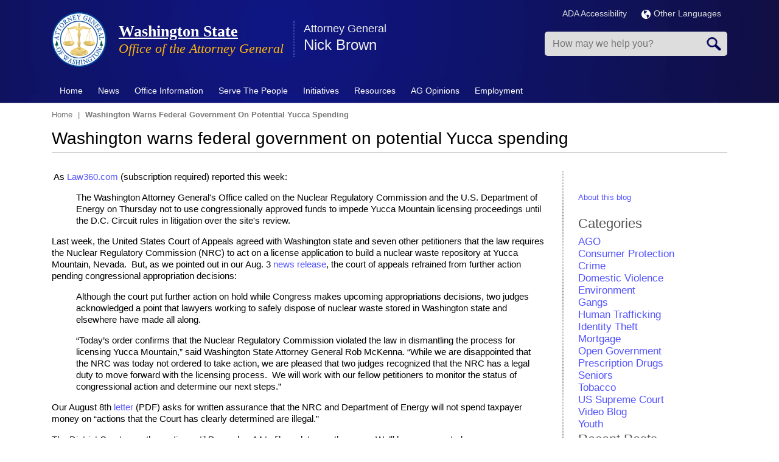

--- FILE ---
content_type: text/css
request_url: https://www.atg.wa.gov/sites/default/files/css/css_SD5con1RwLmvyiowdRQ_jIUE0nT05L7k7PKtRkxyZdE.css?delta=1&language=en&theme=atg&include=eJxljUEOwjAMBD8U8In3RE5iuVYcp6odUH-P4IAqcVnNzGUxGFhnQb15nCrGqXZqEvN45F0Xi-Uda89ijSxy0Vk7XCX5hgfFJg4_Sn560ICCTilKHsQ4yNZ_-JySp6fQy-G79zHbUnoDEfo8EA
body_size: 51775
content:
/* @license GPL-2.0-or-later https://www.drupal.org/licensing/faq */
html{font-family:sans-serif;-ms-text-size-adjust:100%;-webkit-text-size-adjust:100%;}body{margin:0;}article,aside,details,figcaption,figure,footer,header,hgroup,main,nav,section,summary{display:block;}audio,canvas,progress,video{display:inline-block;vertical-align:baseline;}audio:not([controls]){display:none;height:0;}[hidden],template{display:none;}a{background:transparent;}a:active,a:hover{outline:0;}abbr[title]{border-bottom:1px dotted;}b,strong{font-weight:bold;}dfn{font-style:italic;}h1{font-size:2em;margin:0.67em 0;}mark{background:#ff0;color:#000;}small{font-size:80%;}sub,sup{font-size:75%;line-height:0;position:relative;vertical-align:baseline;}sup{top:-0.5em;}sub{bottom:-0.25em;}img{border:0;}svg:not(:root){overflow:hidden;}figure{margin:1em 40px;}hr{-moz-box-sizing:content-box;box-sizing:content-box;height:0;}pre{overflow:auto;}code,kbd,pre,samp{font-family:monospace,monospace;font-size:1em;}button,input,optgroup,select,textarea{color:inherit;font:inherit;margin:0;}button{overflow:visible;}button,select{text-transform:none;}button,html input[type="button"],input[type="reset"],input[type="submit"]{-webkit-appearance:button;cursor:pointer;}button[disabled],html input[disabled]{cursor:default;}button::-moz-focus-inner,input::-moz-focus-inner{border:0;padding:0;}input{line-height:normal;}input[type="checkbox"],input[type="radio"]{box-sizing:border-box;padding:0;}input[type="number"]::-webkit-inner-spin-button,input[type="number"]::-webkit-outer-spin-button{height:auto;}input[type="search"]{-webkit-appearance:textfield;-moz-box-sizing:content-box;-webkit-box-sizing:content-box;box-sizing:content-box;}input[type="search"]::-webkit-search-cancel-button,input[type="search"]::-webkit-search-decoration{-webkit-appearance:none;}fieldset{border:1px solid #c0c0c0;margin:0 2px;padding:0.35em 0.625em 0.75em;}legend{border:0;padding:0;}textarea{overflow:auto;}optgroup{font-weight:bold;}table{border-collapse:collapse;border-spacing:0;}td,th{padding:0;}@media print{*{text-shadow:none !important;color:#000 !important;background:transparent !important;box-shadow:none !important;}a,a:visited{text-decoration:underline;}a[href]:after{content:" (" attr(href) ")";}abbr[title]:after{content:" (" attr(title) ")";}a[href^="javascript:"]:after,a[href^="#"]:after{content:"";}pre,blockquote{border:1px solid #999;page-break-inside:avoid;}thead{display:table-header-group;}tr,img{page-break-inside:avoid;}img{max-width:100% !important;}p,h2,h3{orphans:3;widows:3;}h2,h3{page-break-after:avoid;}select{background:#fff !important;}.navbar{display:none;}.table td,.table th{background-color:#fff !important;}.btn > .caret,.dropup > .btn > .caret{border-top-color:#000 !important;}.label{border:1px solid #000;}.table{border-collapse:collapse !important;}.table-bordered th,.table-bordered td{border:1px solid #ddd !important;}}*{-webkit-box-sizing:border-box;-moz-box-sizing:border-box;box-sizing:border-box;}*:before,*:after{-webkit-box-sizing:border-box;-moz-box-sizing:border-box;box-sizing:border-box;}html{font-size:62.5%;-webkit-tap-highlight-color:rgba(0,0,0,0);}body{font-family:"Helvetica Neue",Helvetica,Arial,sans-serif;font-size:14px;line-height:1.42857143;color:#333333;background-color:#ffffff;}input,button,select,textarea{font-family:inherit;font-size:inherit;line-height:inherit;}a{color:#428bca;text-decoration:none;}a:hover,a:focus{color:#2a6496;text-decoration:underline;}a:focus{outline:thin dotted;outline:5px auto -webkit-focus-ring-color;outline-offset:-2px;}figure{margin:0;}img{vertical-align:middle;}.img-responsive,.thumbnail > img,.thumbnail a > img,.carousel-inner > .item > img,.carousel-inner > .item > a > img{display:block;max-width:100%;height:auto;}.img-rounded{border-radius:6px;}.img-thumbnail{padding:4px;line-height:1.42857143;background-color:#ffffff;border:1px solid #dddddd;border-radius:4px;-webkit-transition:all 0.2s ease-in-out;transition:all 0.2s ease-in-out;display:inline-block;max-width:100%;height:auto;}.img-circle{border-radius:50%;}hr{margin-top:20px;margin-bottom:20px;border:0;border-top:1px solid #eeeeee;}.sr-only{position:absolute;width:1px;height:1px;margin:-1px;padding:0;overflow:hidden;clip:rect(0,0,0,0);border:0;}h1,h2,h3,h4,h5,h6,.h1,.h2,.h3,.h4,.h5,.h6{font-family:inherit;font-weight:500;line-height:1.1;color:inherit;}h1 small,h2 small,h3 small,h4 small,h5 small,h6 small,.h1 small,.h2 small,.h3 small,.h4 small,.h5 small,.h6 small,h1 .small,h2 .small,h3 .small,h4 .small,h5 .small,h6 .small,.h1 .small,.h2 .small,.h3 .small,.h4 .small,.h5 .small,.h6 .small{font-weight:normal;line-height:1;color:#999999;}h1,.h1,h2,.h2,h3,.h3{margin-top:20px;margin-bottom:10px;}h1 small,.h1 small,h2 small,.h2 small,h3 small,.h3 small,h1 .small,.h1 .small,h2 .small,.h2 .small,h3 .small,.h3 .small{font-size:65%;}h4,.h4,h5,.h5,h6,.h6{margin-top:10px;margin-bottom:10px;}h4 small,.h4 small,h5 small,.h5 small,h6 small,.h6 small,h4 .small,.h4 .small,h5 .small,.h5 .small,h6 .small,.h6 .small{font-size:75%;}h1,.h1{font-size:36px;}h2,.h2{font-size:30px;}h3,.h3{font-size:24px;}h4,.h4{font-size:18px;}h5,.h5{font-size:14px;}h6,.h6{font-size:12px;}p{margin:0 0 10px;}.lead{margin-bottom:20px;font-size:16px;font-weight:200;line-height:1.4;}@media (min-width:768px){.lead{font-size:21px;}}small,.small{font-size:85%;}cite{font-style:normal;}.text-left{text-align:left;}.text-right{text-align:right;}.text-center{text-align:center;}.text-justify{text-align:justify;}.text-muted{color:#999999;}.text-primary{color:#428bca;}a.text-primary:hover{color:#3071a9;}.text-success{color:#3c763d;}a.text-success:hover{color:#2b542c;}.text-info{color:#31708f;}a.text-info:hover{color:#245269;}.text-warning{color:#8a6d3b;}a.text-warning:hover{color:#66512c;}.text-danger{color:#a94442;}a.text-danger:hover{color:#843534;}.bg-primary{color:#fff;background-color:#428bca;}a.bg-primary:hover{background-color:#3071a9;}.bg-success{background-color:#dff0d8;}a.bg-success:hover{background-color:#c1e2b3;}.bg-info{background-color:#d9edf7;}a.bg-info:hover{background-color:#afd9ee;}.bg-warning{background-color:#fcf8e3;}a.bg-warning:hover{background-color:#f7ecb5;}.bg-danger{background-color:#f2dede;}a.bg-danger:hover{background-color:#e4b9b9;}.page-header{padding-bottom:9px;margin:40px 0 20px;border-bottom:1px solid #eeeeee;}ul,ol{margin-top:0;margin-bottom:10px;}ul ul,ol ul,ul ol,ol ol{margin-bottom:0;}.list-unstyled{padding-left:0;list-style:none;}.list-inline{padding-left:0;list-style:none;margin-left:-5px;}.list-inline > li{display:inline-block;padding-left:5px;padding-right:5px;}dl{margin-top:0;margin-bottom:20px;}dt,dd{line-height:1.42857143;}dt{font-weight:bold;}dd{margin-left:0;}@media (min-width:768px){.dl-horizontal dt{float:left;width:160px;clear:left;text-align:right;overflow:hidden;text-overflow:ellipsis;white-space:nowrap;}.dl-horizontal dd{margin-left:180px;}}abbr[title],abbr[data-original-title]{cursor:help;border-bottom:1px dotted #999999;}.initialism{font-size:90%;text-transform:uppercase;}blockquote{font-size:17.5px;}blockquote p:last-child,blockquote ul:last-child,blockquote ol:last-child{margin-bottom:0;}blockquote footer,blockquote small,blockquote .small{display:block;font-size:80%;line-height:1.42857143;color:#999999;}blockquote footer:before,blockquote small:before,blockquote .small:before{content:'\2014 \00A0';}.blockquote-reverse,blockquote.pull-right{padding-right:15px;padding-left:0;border-right:5px solid #eeeeee;border-left:0;text-align:right;}.blockquote-reverse footer:before,blockquote.pull-right footer:before,.blockquote-reverse small:before,blockquote.pull-right small:before,.blockquote-reverse .small:before,blockquote.pull-right .small:before{content:'';}.blockquote-reverse footer:after,blockquote.pull-right footer:after,.blockquote-reverse small:after,blockquote.pull-right small:after,.blockquote-reverse .small:after,blockquote.pull-right .small:after{content:'\00A0 \2014';}blockquote:before,blockquote:after{content:"";}address{margin-bottom:20px;font-style:normal;line-height:1.42857143;}code,kbd,pre,samp{font-family:Menlo,Monaco,Consolas,"Courier New",monospace;}code{padding:2px 4px;font-size:90%;color:#c7254e;background-color:#f9f2f4;white-space:nowrap;border-radius:4px;}kbd{padding:2px 4px;font-size:90%;color:#ffffff;background-color:#333333;border-radius:3px;box-shadow:inset 0 -1px 0 rgba(0,0,0,0.25);}pre{display:block;padding:9.5px;margin:0 0 10px;font-size:13px;line-height:1.42857143;word-break:break-all;word-wrap:break-word;color:#333333;background-color:#f5f5f5;border:1px solid #cccccc;border-radius:4px;}pre code{padding:0;font-size:inherit;color:inherit;white-space:pre-wrap;background-color:transparent;border-radius:0;}.pre-scrollable{max-height:340px;overflow-y:scroll;}.container{margin-right:auto;margin-left:auto;padding-left:15px;padding-right:15px;}@media (min-width:768px){.container{width:750px;}}@media (min-width:992px){.container{width:970px;}}@media (min-width:1200px){.container{width:1170px;}}.container-fluid{margin-right:auto;margin-left:auto;padding-left:15px;padding-right:15px;}.row{margin-left:-15px;margin-right:-15px;}.col-xs-1,.col-sm-1,.col-md-1,.col-lg-1,.col-xs-2,.col-sm-2,.col-md-2,.col-lg-2,.col-xs-3,.col-sm-3,.col-md-3,.col-lg-3,.col-xs-4,.col-sm-4,.col-md-4,.col-lg-4,.col-xs-5,.col-sm-5,.col-md-5,.col-lg-5,.col-xs-6,.col-sm-6,.col-md-6,.col-lg-6,.col-xs-7,.col-sm-7,.col-md-7,.col-lg-7,.col-xs-8,.col-sm-8,.col-md-8,.col-lg-8,.col-xs-9,.col-sm-9,.col-md-9,.col-lg-9,.col-xs-10,.col-sm-10,.col-md-10,.col-lg-10,.col-xs-11,.col-sm-11,.col-md-11,.col-lg-11,.col-xs-12,.col-sm-12,.col-md-12,.col-lg-12{position:relative;min-height:1px;padding-left:15px;padding-right:15px;}.col-xs-1,.col-xs-2,.col-xs-3,.col-xs-4,.col-xs-5,.col-xs-6,.col-xs-7,.col-xs-8,.col-xs-9,.col-xs-10,.col-xs-11,.col-xs-12{float:left;}.col-xs-12{width:100%;}.col-xs-11{width:91.66666667%;}.col-xs-10{width:83.33333333%;}.col-xs-9{width:75%;}.col-xs-8{width:66.66666667%;}.col-xs-7{width:58.33333333%;}.col-xs-6{width:50%;}.col-xs-5{width:41.66666667%;}.col-xs-4{width:33.33333333%;}.col-xs-3{width:25%;}.col-xs-2{width:16.66666667%;}.col-xs-1{width:8.33333333%;}.col-xs-pull-12{right:100%;}.col-xs-pull-11{right:91.66666667%;}.col-xs-pull-10{right:83.33333333%;}.col-xs-pull-9{right:75%;}.col-xs-pull-8{right:66.66666667%;}.col-xs-pull-7{right:58.33333333%;}.col-xs-pull-6{right:50%;}.col-xs-pull-5{right:41.66666667%;}.col-xs-pull-4{right:33.33333333%;}.col-xs-pull-3{right:25%;}.col-xs-pull-2{right:16.66666667%;}.col-xs-pull-1{right:8.33333333%;}.col-xs-pull-0{right:0%;}.col-xs-push-12{left:100%;}.col-xs-push-11{left:91.66666667%;}.col-xs-push-10{left:83.33333333%;}.col-xs-push-9{left:75%;}.col-xs-push-8{left:66.66666667%;}.col-xs-push-7{left:58.33333333%;}.col-xs-push-6{left:50%;}.col-xs-push-5{left:41.66666667%;}.col-xs-push-4{left:33.33333333%;}.col-xs-push-3{left:25%;}.col-xs-push-2{left:16.66666667%;}.col-xs-push-1{left:8.33333333%;}.col-xs-push-0{left:0%;}.col-xs-offset-12{margin-left:100%;}.col-xs-offset-11{margin-left:91.66666667%;}.col-xs-offset-10{margin-left:83.33333333%;}.col-xs-offset-9{margin-left:75%;}.col-xs-offset-8{margin-left:66.66666667%;}.col-xs-offset-7{margin-left:58.33333333%;}.col-xs-offset-6{margin-left:50%;}.col-xs-offset-5{margin-left:41.66666667%;}.col-xs-offset-4{margin-left:33.33333333%;}.col-xs-offset-3{margin-left:25%;}.col-xs-offset-2{margin-left:16.66666667%;}.col-xs-offset-1{margin-left:8.33333333%;}.col-xs-offset-0{margin-left:0%;}@media (min-width:768px){.col-sm-1,.col-sm-2,.col-sm-3,.col-sm-4,.col-sm-5,.col-sm-6,.col-sm-7,.col-sm-8,.col-sm-9,.col-sm-10,.col-sm-11,.col-sm-12{float:left;}.col-sm-12{width:100%;}.col-sm-11{width:91.66666667%;}.col-sm-10{width:83.33333333%;}.col-sm-9{width:75%;}.col-sm-8{width:66.66666667%;}.col-sm-7{width:58.33333333%;}.col-sm-6{width:50%;}.col-sm-5{width:41.66666667%;}.col-sm-4{width:33.33333333%;}.col-sm-3{width:25%;}.col-sm-2{width:16.66666667%;}.col-sm-1{width:8.33333333%;}.col-sm-pull-12{right:100%;}.col-sm-pull-11{right:91.66666667%;}.col-sm-pull-10{right:83.33333333%;}.col-sm-pull-9{right:75%;}.col-sm-pull-8{right:66.66666667%;}.col-sm-pull-7{right:58.33333333%;}.col-sm-pull-6{right:50%;}.col-sm-pull-5{right:41.66666667%;}.col-sm-pull-4{right:33.33333333%;}.col-sm-pull-3{right:25%;}.col-sm-pull-2{right:16.66666667%;}.col-sm-pull-1{right:8.33333333%;}.col-sm-pull-0{right:0%;}.col-sm-push-12{left:100%;}.col-sm-push-11{left:91.66666667%;}.col-sm-push-10{left:83.33333333%;}.col-sm-push-9{left:75%;}.col-sm-push-8{left:66.66666667%;}.col-sm-push-7{left:58.33333333%;}.col-sm-push-6{left:50%;}.col-sm-push-5{left:41.66666667%;}.col-sm-push-4{left:33.33333333%;}.col-sm-push-3{left:25%;}.col-sm-push-2{left:16.66666667%;}.col-sm-push-1{left:8.33333333%;}.col-sm-push-0{left:0%;}.col-sm-offset-12{margin-left:100%;}.col-sm-offset-11{margin-left:91.66666667%;}.col-sm-offset-10{margin-left:83.33333333%;}.col-sm-offset-9{margin-left:75%;}.col-sm-offset-8{margin-left:66.66666667%;}.col-sm-offset-7{margin-left:58.33333333%;}.col-sm-offset-6{margin-left:50%;}.col-sm-offset-5{margin-left:41.66666667%;}.col-sm-offset-4{margin-left:33.33333333%;}.col-sm-offset-3{margin-left:25%;}.col-sm-offset-2{margin-left:16.66666667%;}.col-sm-offset-1{margin-left:8.33333333%;}.col-sm-offset-0{margin-left:0%;}}@media (min-width:992px){.col-md-1,.col-md-2,.col-md-3,.col-md-4,.col-md-5,.col-md-6,.col-md-7,.col-md-8,.col-md-9,.col-md-10,.col-md-11,.col-md-12{float:left;}.col-md-12{width:100%;}.col-md-11{width:91.66666667%;}.col-md-10{width:83.33333333%;}.col-md-9{width:75%;}.col-md-8{width:66.66666667%;}.col-md-7{width:58.33333333%;}.col-md-6{width:50%;}.col-md-5{width:41.66666667%;}.col-md-4{width:33.33333333%;}.col-md-3{width:25%;}.col-md-2{width:16.66666667%;}.col-md-1{width:8.33333333%;}.col-md-pull-12{right:100%;}.col-md-pull-11{right:91.66666667%;}.col-md-pull-10{right:83.33333333%;}.col-md-pull-9{right:75%;}.col-md-pull-8{right:66.66666667%;}.col-md-pull-7{right:58.33333333%;}.col-md-pull-6{right:50%;}.col-md-pull-5{right:41.66666667%;}.col-md-pull-4{right:33.33333333%;}.col-md-pull-3{right:25%;}.col-md-pull-2{right:16.66666667%;}.col-md-pull-1{right:8.33333333%;}.col-md-pull-0{right:0%;}.col-md-push-12{left:100%;}.col-md-push-11{left:91.66666667%;}.col-md-push-10{left:83.33333333%;}.col-md-push-9{left:75%;}.col-md-push-8{left:66.66666667%;}.col-md-push-7{left:58.33333333%;}.col-md-push-6{left:50%;}.col-md-push-5{left:41.66666667%;}.col-md-push-4{left:33.33333333%;}.col-md-push-3{left:25%;}.col-md-push-2{left:16.66666667%;}.col-md-push-1{left:8.33333333%;}.col-md-push-0{left:0%;}.col-md-offset-12{margin-left:100%;}.col-md-offset-11{margin-left:91.66666667%;}.col-md-offset-10{margin-left:83.33333333%;}.col-md-offset-9{margin-left:75%;}.col-md-offset-8{margin-left:66.66666667%;}.col-md-offset-7{margin-left:58.33333333%;}.col-md-offset-6{margin-left:50%;}.col-md-offset-5{margin-left:41.66666667%;}.col-md-offset-4{margin-left:33.33333333%;}.col-md-offset-3{margin-left:25%;}.col-md-offset-2{margin-left:16.66666667%;}.col-md-offset-1{margin-left:8.33333333%;}.col-md-offset-0{margin-left:0%;}}@media (min-width:1200px){.col-lg-1,.col-lg-2,.col-lg-3,.col-lg-4,.col-lg-5,.col-lg-6,.col-lg-7,.col-lg-8,.col-lg-9,.col-lg-10,.col-lg-11,.col-lg-12{float:left;}.col-lg-12{width:100%;}.col-lg-11{width:91.66666667%;}.col-lg-10{width:83.33333333%;}.col-lg-9{width:75%;}.col-lg-8{width:66.66666667%;}.col-lg-7{width:58.33333333%;}.col-lg-6{width:50%;}.col-lg-5{width:41.66666667%;}.col-lg-4{width:33.33333333%;}.col-lg-3{width:25%;}.col-lg-2{width:16.66666667%;}.col-lg-1{width:8.33333333%;}.col-lg-pull-12{right:100%;}.col-lg-pull-11{right:91.66666667%;}.col-lg-pull-10{right:83.33333333%;}.col-lg-pull-9{right:75%;}.col-lg-pull-8{right:66.66666667%;}.col-lg-pull-7{right:58.33333333%;}.col-lg-pull-6{right:50%;}.col-lg-pull-5{right:41.66666667%;}.col-lg-pull-4{right:33.33333333%;}.col-lg-pull-3{right:25%;}.col-lg-pull-2{right:16.66666667%;}.col-lg-pull-1{right:8.33333333%;}.col-lg-pull-0{right:0%;}.col-lg-push-12{left:100%;}.col-lg-push-11{left:91.66666667%;}.col-lg-push-10{left:83.33333333%;}.col-lg-push-9{left:75%;}.col-lg-push-8{left:66.66666667%;}.col-lg-push-7{left:58.33333333%;}.col-lg-push-6{left:50%;}.col-lg-push-5{left:41.66666667%;}.col-lg-push-4{left:33.33333333%;}.col-lg-push-3{left:25%;}.col-lg-push-2{left:16.66666667%;}.col-lg-push-1{left:8.33333333%;}.col-lg-push-0{left:0%;}.col-lg-offset-12{margin-left:100%;}.col-lg-offset-11{margin-left:91.66666667%;}.col-lg-offset-10{margin-left:83.33333333%;}.col-lg-offset-9{margin-left:75%;}.col-lg-offset-8{margin-left:66.66666667%;}.col-lg-offset-7{margin-left:58.33333333%;}.col-lg-offset-6{margin-left:50%;}.col-lg-offset-5{margin-left:41.66666667%;}.col-lg-offset-4{margin-left:33.33333333%;}.col-lg-offset-3{margin-left:25%;}.col-lg-offset-2{margin-left:16.66666667%;}.col-lg-offset-1{margin-left:8.33333333%;}.col-lg-offset-0{margin-left:0%;}}table{max-width:100%;}th{text-align:left;}.table{width:100%;margin-bottom:20px;}.table > thead > tr > th,.table > tbody > tr > th,.table > tfoot > tr > th,.table > thead > tr > td,.table > tbody > tr > td,.table > tfoot > tr > td{padding:8px;line-height:1.42857143;vertical-align:top;border-top:1px solid #dddddd;}.table > thead > tr > th{vertical-align:bottom;border-bottom:2px solid #dddddd;}.table > caption + thead > tr:first-child > th,.table > colgroup + thead > tr:first-child > th,.table > thead:first-child > tr:first-child > th,.table > caption + thead > tr:first-child > td,.table > colgroup + thead > tr:first-child > td,.table > thead:first-child > tr:first-child > td{border-top:0;}.table > tbody + tbody{border-top:2px solid #dddddd;}.table .table{background-color:#ffffff;}.table-condensed > thead > tr > th,.table-condensed > tbody > tr > th,.table-condensed > tfoot > tr > th,.table-condensed > thead > tr > td,.table-condensed > tbody > tr > td,.table-condensed > tfoot > tr > td{padding:5px;}.table-bordered{border:1px solid #dddddd;}.table-bordered > thead > tr > th,.table-bordered > tbody > tr > th,.table-bordered > tfoot > tr > th,.table-bordered > thead > tr > td,.table-bordered > tbody > tr > td,.table-bordered > tfoot > tr > td{border:1px solid #dddddd;}.table-bordered > thead > tr > th,.table-bordered > thead > tr > td{border-bottom-width:2px;}.table-striped > tbody > tr:nth-child(odd) > td,.table-striped > tbody > tr:nth-child(odd) > th{background-color:#f9f9f9;}.table-hover > tbody > tr:hover > td,.table-hover > tbody > tr:hover > th{background-color:#f5f5f5;}table col[class*="col-"]{position:static;float:none;display:table-column;}table td[class*="col-"],table th[class*="col-"]{position:static;float:none;display:table-cell;}.table > thead > tr > td.active,.table > tbody > tr > td.active,.table > tfoot > tr > td.active,.table > thead > tr > th.active,.table > tbody > tr > th.active,.table > tfoot > tr > th.active,.table > thead > tr.active > td,.table > tbody > tr.active > td,.table > tfoot > tr.active > td,.table > thead > tr.active > th,.table > tbody > tr.active > th,.table > tfoot > tr.active > th{background-color:#f5f5f5;}.table-hover > tbody > tr > td.active:hover,.table-hover > tbody > tr > th.active:hover,.table-hover > tbody > tr.active:hover > td,.table-hover > tbody > tr.active:hover > th{background-color:#e8e8e8;}.table > thead > tr > td.success,.table > tbody > tr > td.success,.table > tfoot > tr > td.success,.table > thead > tr > th.success,.table > tbody > tr > th.success,.table > tfoot > tr > th.success,.table > thead > tr.success > td,.table > tbody > tr.success > td,.table > tfoot > tr.success > td,.table > thead > tr.success > th,.table > tbody > tr.success > th,.table > tfoot > tr.success > th{background-color:#dff0d8;}.table-hover > tbody > tr > td.success:hover,.table-hover > tbody > tr > th.success:hover,.table-hover > tbody > tr.success:hover > td,.table-hover > tbody > tr.success:hover > th{background-color:#d0e9c6;}.table > thead > tr > td.info,.table > tbody > tr > td.info,.table > tfoot > tr > td.info,.table > thead > tr > th.info,.table > tbody > tr > th.info,.table > tfoot > tr > th.info,.table > thead > tr.info > td,.table > tbody > tr.info > td,.table > tfoot > tr.info > td,.table > thead > tr.info > th,.table > tbody > tr.info > th,.table > tfoot > tr.info > th{background-color:#d9edf7;}.table-hover > tbody > tr > td.info:hover,.table-hover > tbody > tr > th.info:hover,.table-hover > tbody > tr.info:hover > td,.table-hover > tbody > tr.info:hover > th{background-color:#c4e3f3;}.table > thead > tr > td.warning,.table > tbody > tr > td.warning,.table > tfoot > tr > td.warning,.table > thead > tr > th.warning,.table > tbody > tr > th.warning,.table > tfoot > tr > th.warning,.table > thead > tr.warning > td,.table > tbody > tr.warning > td,.table > tfoot > tr.warning > td,.table > thead > tr.warning > th,.table > tbody > tr.warning > th,.table > tfoot > tr.warning > th{background-color:#fcf8e3;}.table-hover > tbody > tr > td.warning:hover,.table-hover > tbody > tr > th.warning:hover,.table-hover > tbody > tr.warning:hover > td,.table-hover > tbody > tr.warning:hover > th{background-color:#faf2cc;}.table > thead > tr > td.danger,.table > tbody > tr > td.danger,.table > tfoot > tr > td.danger,.table > thead > tr > th.danger,.table > tbody > tr > th.danger,.table > tfoot > tr > th.danger,.table > thead > tr.danger > td,.table > tbody > tr.danger > td,.table > tfoot > tr.danger > td,.table > thead > tr.danger > th,.table > tbody > tr.danger > th,.table > tfoot > tr.danger > th{background-color:#f2dede;}.table-hover > tbody > tr > td.danger:hover,.table-hover > tbody > tr > th.danger:hover,.table-hover > tbody > tr.danger:hover > td,.table-hover > tbody > tr.danger:hover > th{background-color:#ebcccc;}@media (max-width:767px){.table-responsive{width:100%;margin-bottom:15px;overflow-y:hidden;overflow-x:scroll;-ms-overflow-style:-ms-autohiding-scrollbar;border:1px solid #dddddd;-webkit-overflow-scrolling:touch;}.table-responsive > .table{margin-bottom:0;}.table-responsive > .table > thead > tr > th,.table-responsive > .table > tbody > tr > th,.table-responsive > .table > tfoot > tr > th,.table-responsive > .table > thead > tr > td,.table-responsive > .table > tbody > tr > td,.table-responsive > .table > tfoot > tr > td{white-space:nowrap;}.table-responsive > .table-bordered{border:0;}.table-responsive > .table-bordered > thead > tr > th:first-child,.table-responsive > .table-bordered > tbody > tr > th:first-child,.table-responsive > .table-bordered > tfoot > tr > th:first-child,.table-responsive > .table-bordered > thead > tr > td:first-child,.table-responsive > .table-bordered > tbody > tr > td:first-child,.table-responsive > .table-bordered > tfoot > tr > td:first-child{border-left:0;}.table-responsive > .table-bordered > thead > tr > th:last-child,.table-responsive > .table-bordered > tbody > tr > th:last-child,.table-responsive > .table-bordered > tfoot > tr > th:last-child,.table-responsive > .table-bordered > thead > tr > td:last-child,.table-responsive > .table-bordered > tbody > tr > td:last-child,.table-responsive > .table-bordered > tfoot > tr > td:last-child{border-right:0;}.table-responsive > .table-bordered > tbody > tr:last-child > th,.table-responsive > .table-bordered > tfoot > tr:last-child > th,.table-responsive > .table-bordered > tbody > tr:last-child > td,.table-responsive > .table-bordered > tfoot > tr:last-child > td{border-bottom:0;}}fieldset{padding:0;margin:0;border:0;min-width:0;}legend{display:block;width:100%;padding:0;margin-bottom:20px;font-size:21px;line-height:inherit;color:#333333;border:0;border-bottom:1px solid #e5e5e5;}label{display:inline-block;margin-bottom:5px;font-weight:bold;}input[type="search"]{-webkit-box-sizing:border-box;-moz-box-sizing:border-box;box-sizing:border-box;}input[type="radio"],input[type="checkbox"]{margin:4px 0 0;margin-top:1px \9;line-height:normal;}input[type="file"]{display:block;}input[type="range"]{display:block;width:100%;}select[multiple],select[size]{height:auto;}input[type="file"]:focus,input[type="radio"]:focus,input[type="checkbox"]:focus{outline:thin dotted;outline:5px auto -webkit-focus-ring-color;outline-offset:-2px;}output{display:block;padding-top:7px;font-size:14px;line-height:1.42857143;color:#555555;}.form-control{display:block;width:100%;height:34px;padding:6px 12px;font-size:14px;line-height:1.42857143;color:#555555;background-color:#ffffff;background-image:none;border:1px solid #cccccc;border-radius:4px;-webkit-box-shadow:inset 0 1px 1px rgba(0,0,0,0.075);box-shadow:inset 0 1px 1px rgba(0,0,0,0.075);-webkit-transition:border-color ease-in-out .15s,box-shadow ease-in-out .15s;transition:border-color ease-in-out .15s,box-shadow ease-in-out .15s;}.form-control:focus{border-color:#66afe9;outline:0;-webkit-box-shadow:inset 0 1px 1px rgba(0,0,0,.075),0 0 8px rgba(102,175,233,0.6);box-shadow:inset 0 1px 1px rgba(0,0,0,.075),0 0 8px rgba(102,175,233,0.6);}.form-control::-moz-placeholder{color:#999999;opacity:1;}.form-control:-ms-input-placeholder{color:#999999;}.form-control::-webkit-input-placeholder{color:#999999;}.form-control[disabled],.form-control[readonly],fieldset[disabled] .form-control{cursor:not-allowed;background-color:#eeeeee;opacity:1;}textarea.form-control{height:auto;}input[type="search"]{-webkit-appearance:none;}input[type="date"]{line-height:34px;}.form-group{margin-bottom:15px;}.radio,.checkbox{display:block;min-height:20px;margin-top:10px;margin-bottom:10px;padding-left:20px;}.radio label,.checkbox label{display:inline;font-weight:normal;cursor:pointer;}.radio input[type="radio"],.radio-inline input[type="radio"],.checkbox input[type="checkbox"],.checkbox-inline input[type="checkbox"]{float:left;margin-left:-20px;}.radio + .radio,.checkbox + .checkbox{margin-top:-5px;}.radio-inline,.checkbox-inline{display:inline-block;padding-left:20px;margin-bottom:0;vertical-align:middle;font-weight:normal;cursor:pointer;}.radio-inline + .radio-inline,.checkbox-inline + .checkbox-inline{margin-top:0;margin-left:10px;}input[type="radio"][disabled],input[type="checkbox"][disabled],.radio[disabled],.radio-inline[disabled],.checkbox[disabled],.checkbox-inline[disabled],fieldset[disabled] input[type="radio"],fieldset[disabled] input[type="checkbox"],fieldset[disabled] .radio,fieldset[disabled] .radio-inline,fieldset[disabled] .checkbox,fieldset[disabled] .checkbox-inline{cursor:not-allowed;}.input-sm{height:30px;padding:5px 10px;font-size:12px;line-height:1.5;border-radius:3px;}select.input-sm{height:30px;line-height:30px;}textarea.input-sm,select[multiple].input-sm{height:auto;}.input-lg{height:46px;padding:10px 16px;font-size:18px;line-height:1.33;border-radius:6px;}select.input-lg{height:46px;line-height:46px;}textarea.input-lg,select[multiple].input-lg{height:auto;}.has-feedback{position:relative;}.has-feedback .form-control{padding-right:42.5px;}.has-feedback .form-control-feedback{position:absolute;top:25px;right:0;display:block;width:34px;height:34px;line-height:34px;text-align:center;}.has-success .help-block,.has-success .control-label,.has-success .radio,.has-success .checkbox,.has-success .radio-inline,.has-success .checkbox-inline{color:#3c763d;}.has-success .form-control{border-color:#3c763d;-webkit-box-shadow:inset 0 1px 1px rgba(0,0,0,0.075);box-shadow:inset 0 1px 1px rgba(0,0,0,0.075);}.has-success .form-control:focus{border-color:#2b542c;-webkit-box-shadow:inset 0 1px 1px rgba(0,0,0,0.075),0 0 6px #67b168;box-shadow:inset 0 1px 1px rgba(0,0,0,0.075),0 0 6px #67b168;}.has-success .input-group-addon{color:#3c763d;border-color:#3c763d;background-color:#dff0d8;}.has-success .form-control-feedback{color:#3c763d;}.has-warning .help-block,.has-warning .control-label,.has-warning .radio,.has-warning .checkbox,.has-warning .radio-inline,.has-warning .checkbox-inline{color:#8a6d3b;}.has-warning .form-control{border-color:#8a6d3b;-webkit-box-shadow:inset 0 1px 1px rgba(0,0,0,0.075);box-shadow:inset 0 1px 1px rgba(0,0,0,0.075);}.has-warning .form-control:focus{border-color:#66512c;-webkit-box-shadow:inset 0 1px 1px rgba(0,0,0,0.075),0 0 6px #c0a16b;box-shadow:inset 0 1px 1px rgba(0,0,0,0.075),0 0 6px #c0a16b;}.has-warning .input-group-addon{color:#8a6d3b;border-color:#8a6d3b;background-color:#fcf8e3;}.has-warning .form-control-feedback{color:#8a6d3b;}.has-error .help-block,.has-error .control-label,.has-error .radio,.has-error .checkbox,.has-error .radio-inline,.has-error .checkbox-inline{color:#a94442;}.has-error .form-control{border-color:#a94442;-webkit-box-shadow:inset 0 1px 1px rgba(0,0,0,0.075);box-shadow:inset 0 1px 1px rgba(0,0,0,0.075);}.has-error .form-control:focus{border-color:#843534;-webkit-box-shadow:inset 0 1px 1px rgba(0,0,0,0.075),0 0 6px #ce8483;box-shadow:inset 0 1px 1px rgba(0,0,0,0.075),0 0 6px #ce8483;}.has-error .input-group-addon{color:#a94442;border-color:#a94442;background-color:#f2dede;}.has-error .form-control-feedback{color:#a94442;}.form-control-static{margin-bottom:0;}.help-block{display:block;margin-top:5px;margin-bottom:10px;color:#737373;}@media (min-width:768px){.form-inline .form-group{display:inline-block;margin-bottom:0;vertical-align:middle;}.form-inline .form-control{display:inline-block;width:auto;vertical-align:middle;}.form-inline .input-group > .form-control{width:100%;}.form-inline .control-label{margin-bottom:0;vertical-align:middle;}.form-inline .radio,.form-inline .checkbox{display:inline-block;margin-top:0;margin-bottom:0;padding-left:0;vertical-align:middle;}.form-inline .radio input[type="radio"],.form-inline .checkbox input[type="checkbox"]{float:none;margin-left:0;}.form-inline .has-feedback .form-control-feedback{top:0;}}.form-horizontal .control-label,.form-horizontal .radio,.form-horizontal .checkbox,.form-horizontal .radio-inline,.form-horizontal .checkbox-inline{margin-top:0;margin-bottom:0;padding-top:7px;}.form-horizontal .radio,.form-horizontal .checkbox{min-height:27px;}.form-horizontal .form-group{margin-left:-15px;margin-right:-15px;}.form-horizontal .form-control-static{padding-top:7px;}@media (min-width:768px){.form-horizontal .control-label{text-align:right;}}.form-horizontal .has-feedback .form-control-feedback{top:0;right:15px;}.btn{display:inline-block;margin-bottom:0;font-weight:normal;text-align:center;vertical-align:middle;cursor:pointer;background-image:none;border:1px solid transparent;white-space:nowrap;padding:6px 12px;font-size:14px;line-height:1.42857143;border-radius:4px;-webkit-user-select:none;-moz-user-select:none;-ms-user-select:none;user-select:none;}.btn:focus,.btn:active:focus,.btn.active:focus{outline:thin dotted;outline:5px auto -webkit-focus-ring-color;outline-offset:-2px;}.btn:hover,.btn:focus{color:#333333;text-decoration:none;}.btn:active,.btn.active{outline:0;background-image:none;-webkit-box-shadow:inset 0 3px 5px rgba(0,0,0,0.125);box-shadow:inset 0 3px 5px rgba(0,0,0,0.125);}.btn.disabled,.btn[disabled],fieldset[disabled] .btn{cursor:not-allowed;pointer-events:none;opacity:0.65;filter:alpha(opacity=65);-webkit-box-shadow:none;box-shadow:none;}.btn-default{color:#333333;background-color:#ffffff;border-color:#cccccc;}.btn-default:hover,.btn-default:focus,.btn-default:active,.btn-default.active,.open .dropdown-toggle.btn-default{color:#333333;background-color:#ebebeb;border-color:#adadad;}.btn-default:active,.btn-default.active,.open .dropdown-toggle.btn-default{background-image:none;}.btn-default.disabled,.btn-default[disabled],fieldset[disabled] .btn-default,.btn-default.disabled:hover,.btn-default[disabled]:hover,fieldset[disabled] .btn-default:hover,.btn-default.disabled:focus,.btn-default[disabled]:focus,fieldset[disabled] .btn-default:focus,.btn-default.disabled:active,.btn-default[disabled]:active,fieldset[disabled] .btn-default:active,.btn-default.disabled.active,.btn-default[disabled].active,fieldset[disabled] .btn-default.active{background-color:#ffffff;border-color:#cccccc;}.btn-default .badge{color:#ffffff;background-color:#333333;}.btn-primary{color:#ffffff;background-color:#428bca;border-color:#357ebd;}.btn-primary:hover,.btn-primary:focus,.btn-primary:active,.btn-primary.active,.open .dropdown-toggle.btn-primary{color:#ffffff;background-color:#3276b1;border-color:#285e8e;}.btn-primary:active,.btn-primary.active,.open .dropdown-toggle.btn-primary{background-image:none;}.btn-primary.disabled,.btn-primary[disabled],fieldset[disabled] .btn-primary,.btn-primary.disabled:hover,.btn-primary[disabled]:hover,fieldset[disabled] .btn-primary:hover,.btn-primary.disabled:focus,.btn-primary[disabled]:focus,fieldset[disabled] .btn-primary:focus,.btn-primary.disabled:active,.btn-primary[disabled]:active,fieldset[disabled] .btn-primary:active,.btn-primary.disabled.active,.btn-primary[disabled].active,fieldset[disabled] .btn-primary.active{background-color:#428bca;border-color:#357ebd;}.btn-primary .badge{color:#428bca;background-color:#ffffff;}.btn-success{color:#ffffff;background-color:#5cb85c;border-color:#4cae4c;}.btn-success:hover,.btn-success:focus,.btn-success:active,.btn-success.active,.open .dropdown-toggle.btn-success{color:#ffffff;background-color:#47a447;border-color:#398439;}.btn-success:active,.btn-success.active,.open .dropdown-toggle.btn-success{background-image:none;}.btn-success.disabled,.btn-success[disabled],fieldset[disabled] .btn-success,.btn-success.disabled:hover,.btn-success[disabled]:hover,fieldset[disabled] .btn-success:hover,.btn-success.disabled:focus,.btn-success[disabled]:focus,fieldset[disabled] .btn-success:focus,.btn-success.disabled:active,.btn-success[disabled]:active,fieldset[disabled] .btn-success:active,.btn-success.disabled.active,.btn-success[disabled].active,fieldset[disabled] .btn-success.active{background-color:#5cb85c;border-color:#4cae4c;}.btn-success .badge{color:#5cb85c;background-color:#ffffff;}.btn-info{color:#ffffff;background-color:#5bc0de;border-color:#46b8da;}.btn-info:hover,.btn-info:focus,.btn-info:active,.btn-info.active,.open .dropdown-toggle.btn-info{color:#ffffff;background-color:#39b3d7;border-color:#269abc;}.btn-info:active,.btn-info.active,.open .dropdown-toggle.btn-info{background-image:none;}.btn-info.disabled,.btn-info[disabled],fieldset[disabled] .btn-info,.btn-info.disabled:hover,.btn-info[disabled]:hover,fieldset[disabled] .btn-info:hover,.btn-info.disabled:focus,.btn-info[disabled]:focus,fieldset[disabled] .btn-info:focus,.btn-info.disabled:active,.btn-info[disabled]:active,fieldset[disabled] .btn-info:active,.btn-info.disabled.active,.btn-info[disabled].active,fieldset[disabled] .btn-info.active{background-color:#5bc0de;border-color:#46b8da;}.btn-info .badge{color:#5bc0de;background-color:#ffffff;}.btn-warning{color:#ffffff;background-color:#f0ad4e;border-color:#eea236;}.btn-warning:hover,.btn-warning:focus,.btn-warning:active,.btn-warning.active,.open .dropdown-toggle.btn-warning{color:#ffffff;background-color:#ed9c28;border-color:#d58512;}.btn-warning:active,.btn-warning.active,.open .dropdown-toggle.btn-warning{background-image:none;}.btn-warning.disabled,.btn-warning[disabled],fieldset[disabled] .btn-warning,.btn-warning.disabled:hover,.btn-warning[disabled]:hover,fieldset[disabled] .btn-warning:hover,.btn-warning.disabled:focus,.btn-warning[disabled]:focus,fieldset[disabled] .btn-warning:focus,.btn-warning.disabled:active,.btn-warning[disabled]:active,fieldset[disabled] .btn-warning:active,.btn-warning.disabled.active,.btn-warning[disabled].active,fieldset[disabled] .btn-warning.active{background-color:#f0ad4e;border-color:#eea236;}.btn-warning .badge{color:#f0ad4e;background-color:#ffffff;}.btn-danger{color:#ffffff;background-color:#d9534f;border-color:#d43f3a;}.btn-danger:hover,.btn-danger:focus,.btn-danger:active,.btn-danger.active,.open .dropdown-toggle.btn-danger{color:#ffffff;background-color:#d2322d;border-color:#ac2925;}.btn-danger:active,.btn-danger.active,.open .dropdown-toggle.btn-danger{background-image:none;}.btn-danger.disabled,.btn-danger[disabled],fieldset[disabled] .btn-danger,.btn-danger.disabled:hover,.btn-danger[disabled]:hover,fieldset[disabled] .btn-danger:hover,.btn-danger.disabled:focus,.btn-danger[disabled]:focus,fieldset[disabled] .btn-danger:focus,.btn-danger.disabled:active,.btn-danger[disabled]:active,fieldset[disabled] .btn-danger:active,.btn-danger.disabled.active,.btn-danger[disabled].active,fieldset[disabled] .btn-danger.active{background-color:#d9534f;border-color:#d43f3a;}.btn-danger .badge{color:#d9534f;background-color:#ffffff;}.btn-link{color:#428bca;font-weight:normal;cursor:pointer;border-radius:0;}.btn-link,.btn-link:active,.btn-link[disabled],fieldset[disabled] .btn-link{background-color:transparent;-webkit-box-shadow:none;box-shadow:none;}.btn-link,.btn-link:hover,.btn-link:focus,.btn-link:active{border-color:transparent;}.btn-link:hover,.btn-link:focus{color:#2a6496;text-decoration:underline;background-color:transparent;}.btn-link[disabled]:hover,fieldset[disabled] .btn-link:hover,.btn-link[disabled]:focus,fieldset[disabled] .btn-link:focus{color:#999999;text-decoration:none;}.btn-lg,.btn-group-lg > .btn{padding:10px 16px;font-size:18px;line-height:1.33;border-radius:6px;}.btn-sm,.btn-group-sm > .btn{padding:5px 10px;font-size:12px;line-height:1.5;border-radius:3px;}.btn-xs,.btn-group-xs > .btn{padding:1px 5px;font-size:12px;line-height:1.5;border-radius:3px;}.btn-block{display:block;width:100%;padding-left:0;padding-right:0;}.btn-block + .btn-block{margin-top:5px;}input[type="submit"].btn-block,input[type="reset"].btn-block,input[type="button"].btn-block{width:100%;}.fade{opacity:0;-webkit-transition:opacity 0.15s linear;transition:opacity 0.15s linear;}.fade.in{opacity:1;}.collapse{display:none;}.collapse.in{display:block;}.collapsing{position:relative;height:0;overflow:hidden;-webkit-transition:height 0.35s ease;transition:height 0.35s ease;}.caret{display:inline-block;width:0;height:0;margin-left:2px;vertical-align:middle;border-top:4px solid;border-right:4px solid transparent;border-left:4px solid transparent;}.dropdown{position:relative;}.dropdown-toggle:focus{outline:0;}.dropdown-menu{position:absolute;top:100%;left:0;z-index:1000;display:none;float:left;min-width:160px;padding:5px 0;margin:2px 0 0;list-style:none;font-size:14px;background-color:#ffffff;border:1px solid #cccccc;border:1px solid rgba(0,0,0,0.15);border-radius:4px;-webkit-box-shadow:0 6px 12px rgba(0,0,0,0.175);box-shadow:0 6px 12px rgba(0,0,0,0.175);background-clip:padding-box;}.dropdown-menu.pull-right{right:0;left:auto;}.dropdown-menu .divider{height:1px;margin:9px 0;overflow:hidden;background-color:#e5e5e5;}.dropdown-menu > li > a{display:block;padding:3px 20px;clear:both;font-weight:normal;line-height:1.42857143;color:#333333;white-space:nowrap;}.dropdown-menu > li > a:hover,.dropdown-menu > li > a:focus{text-decoration:none;color:#262626;background-color:#f5f5f5;}.dropdown-menu > .active > a,.dropdown-menu > .active > a:hover,.dropdown-menu > .active > a:focus{color:#ffffff;text-decoration:none;outline:0;background-color:#428bca;}.dropdown-menu > .disabled > a,.dropdown-menu > .disabled > a:hover,.dropdown-menu > .disabled > a:focus{color:#999999;}.dropdown-menu > .disabled > a:hover,.dropdown-menu > .disabled > a:focus{text-decoration:none;background-color:transparent;background-image:none;filter:progid:DXImageTransform.Microsoft.gradient(enabled = false);cursor:not-allowed;}.open > .dropdown-menu{display:block;}.open > a{outline:0;}.dropdown-menu-right{left:auto;right:0;}.dropdown-menu-left{left:0;right:auto;}.dropdown-header{display:block;padding:3px 20px;font-size:12px;line-height:1.42857143;color:#999999;}.dropdown-backdrop{position:fixed;left:0;right:0;bottom:0;top:0;z-index:990;}.pull-right > .dropdown-menu{right:0;left:auto;}.dropup .caret,.navbar-fixed-bottom .dropdown .caret{border-top:0;border-bottom:4px solid;content:"";}.dropup .dropdown-menu,.navbar-fixed-bottom .dropdown .dropdown-menu{top:auto;bottom:100%;margin-bottom:1px;}@media (min-width:768px){.navbar-right .dropdown-menu{left:auto;right:0;}.navbar-right .dropdown-menu-left{left:0;right:auto;}}.btn-group,.btn-group-vertical{position:relative;display:inline-block;vertical-align:middle;}.btn-group > .btn,.btn-group-vertical > .btn{position:relative;float:left;}.btn-group > .btn:hover,.btn-group-vertical > .btn:hover,.btn-group > .btn:focus,.btn-group-vertical > .btn:focus,.btn-group > .btn:active,.btn-group-vertical > .btn:active,.btn-group > .btn.active,.btn-group-vertical > .btn.active{z-index:2;}.btn-group > .btn:focus,.btn-group-vertical > .btn:focus{outline:none;}.btn-group .btn + .btn,.btn-group .btn + .btn-group,.btn-group .btn-group + .btn,.btn-group .btn-group + .btn-group{margin-left:-1px;}.btn-toolbar{margin-left:-5px;}.btn-toolbar .btn-group,.btn-toolbar .input-group{float:left;}.btn-toolbar > .btn,.btn-toolbar > .btn-group,.btn-toolbar > .input-group{margin-left:5px;}.btn-group > .btn:not(:first-child):not(:last-child):not(.dropdown-toggle){border-radius:0;}.btn-group > .btn:first-child{margin-left:0;}.btn-group > .btn:first-child:not(:last-child):not(.dropdown-toggle){border-bottom-right-radius:0;border-top-right-radius:0;}.btn-group > .btn:last-child:not(:first-child),.btn-group > .dropdown-toggle:not(:first-child){border-bottom-left-radius:0;border-top-left-radius:0;}.btn-group > .btn-group{float:left;}.btn-group > .btn-group:not(:first-child):not(:last-child) > .btn{border-radius:0;}.btn-group > .btn-group:first-child > .btn:last-child,.btn-group > .btn-group:first-child > .dropdown-toggle{border-bottom-right-radius:0;border-top-right-radius:0;}.btn-group > .btn-group:last-child > .btn:first-child{border-bottom-left-radius:0;border-top-left-radius:0;}.btn-group .dropdown-toggle:active,.btn-group.open .dropdown-toggle{outline:0;}.btn-group > .btn + .dropdown-toggle{padding-left:8px;padding-right:8px;}.btn-group > .btn-lg + .dropdown-toggle{padding-left:12px;padding-right:12px;}.btn-group.open .dropdown-toggle{-webkit-box-shadow:inset 0 3px 5px rgba(0,0,0,0.125);box-shadow:inset 0 3px 5px rgba(0,0,0,0.125);}.btn-group.open .dropdown-toggle.btn-link{-webkit-box-shadow:none;box-shadow:none;}.btn .caret{margin-left:0;}.btn-lg .caret{border-width:5px 5px 0;border-bottom-width:0;}.dropup .btn-lg .caret{border-width:0 5px 5px;}.btn-group-vertical > .btn,.btn-group-vertical > .btn-group,.btn-group-vertical > .btn-group > .btn{display:block;float:none;width:100%;max-width:100%;}.btn-group-vertical > .btn-group > .btn{float:none;}.btn-group-vertical > .btn + .btn,.btn-group-vertical > .btn + .btn-group,.btn-group-vertical > .btn-group + .btn,.btn-group-vertical > .btn-group + .btn-group{margin-top:-1px;margin-left:0;}.btn-group-vertical > .btn:not(:first-child):not(:last-child){border-radius:0;}.btn-group-vertical > .btn:first-child:not(:last-child){border-top-right-radius:4px;border-bottom-right-radius:0;border-bottom-left-radius:0;}.btn-group-vertical > .btn:last-child:not(:first-child){border-bottom-left-radius:4px;border-top-right-radius:0;border-top-left-radius:0;}.btn-group-vertical > .btn-group:not(:first-child):not(:last-child) > .btn{border-radius:0;}.btn-group-vertical > .btn-group:first-child:not(:last-child) > .btn:last-child,.btn-group-vertical > .btn-group:first-child:not(:last-child) > .dropdown-toggle{border-bottom-right-radius:0;border-bottom-left-radius:0;}.btn-group-vertical > .btn-group:last-child:not(:first-child) > .btn:first-child{border-top-right-radius:0;border-top-left-radius:0;}.btn-group-justified{display:table;width:100%;table-layout:fixed;border-collapse:separate;}.btn-group-justified > .btn,.btn-group-justified > .btn-group{float:none;display:table-cell;width:1%;}.btn-group-justified > .btn-group .btn{width:100%;}[data-toggle="buttons"] > .btn > input[type="radio"],[data-toggle="buttons"] > .btn > input[type="checkbox"]{display:none;}.input-group{position:relative;display:table;border-collapse:separate;}.input-group[class*="col-"]{float:none;padding-left:0;padding-right:0;}.input-group .form-control{position:relative;z-index:2;float:left;width:100%;margin-bottom:0;}.input-group-lg > .form-control,.input-group-lg > .input-group-addon,.input-group-lg > .input-group-btn > .btn{height:46px;padding:10px 16px;font-size:18px;line-height:1.33;border-radius:6px;}select.input-group-lg > .form-control,select.input-group-lg > .input-group-addon,select.input-group-lg > .input-group-btn > .btn{height:46px;line-height:46px;}textarea.input-group-lg > .form-control,textarea.input-group-lg > .input-group-addon,textarea.input-group-lg > .input-group-btn > .btn,select[multiple].input-group-lg > .form-control,select[multiple].input-group-lg > .input-group-addon,select[multiple].input-group-lg > .input-group-btn > .btn{height:auto;}.input-group-sm > .form-control,.input-group-sm > .input-group-addon,.input-group-sm > .input-group-btn > .btn{height:30px;padding:5px 10px;font-size:12px;line-height:1.5;border-radius:3px;}select.input-group-sm > .form-control,select.input-group-sm > .input-group-addon,select.input-group-sm > .input-group-btn > .btn{height:30px;line-height:30px;}textarea.input-group-sm > .form-control,textarea.input-group-sm > .input-group-addon,textarea.input-group-sm > .input-group-btn > .btn,select[multiple].input-group-sm > .form-control,select[multiple].input-group-sm > .input-group-addon,select[multiple].input-group-sm > .input-group-btn > .btn{height:auto;}.input-group-addon,.input-group-btn,.input-group .form-control{display:table-cell;}.input-group-addon:not(:first-child):not(:last-child),.input-group-btn:not(:first-child):not(:last-child),.input-group .form-control:not(:first-child):not(:last-child){border-radius:0;}.input-group-addon,.input-group-btn{width:1%;white-space:nowrap;vertical-align:middle;}.input-group-addon{padding:6px 12px;font-size:14px;font-weight:normal;line-height:1;color:#555555;text-align:center;background-color:#eeeeee;border:1px solid #cccccc;border-radius:4px;}.input-group-addon.input-sm{padding:5px 10px;font-size:12px;border-radius:3px;}.input-group-addon.input-lg{padding:10px 16px;font-size:18px;border-radius:6px;}.input-group-addon input[type="radio"],.input-group-addon input[type="checkbox"]{margin-top:0;}.input-group .form-control:first-child,.input-group-addon:first-child,.input-group-btn:first-child > .btn,.input-group-btn:first-child > .btn-group > .btn,.input-group-btn:first-child > .dropdown-toggle,.input-group-btn:last-child > .btn:not(:last-child):not(.dropdown-toggle),.input-group-btn:last-child > .btn-group:not(:last-child) > .btn{border-bottom-right-radius:0;border-top-right-radius:0;}.input-group-addon:first-child{border-right:0;}.input-group .form-control:last-child,.input-group-addon:last-child,.input-group-btn:last-child > .btn,.input-group-btn:last-child > .btn-group > .btn,.input-group-btn:last-child > .dropdown-toggle,.input-group-btn:first-child > .btn:not(:first-child),.input-group-btn:first-child > .btn-group:not(:first-child) > .btn{border-bottom-left-radius:0;border-top-left-radius:0;}.input-group-addon:last-child{border-left:0;}.input-group-btn{position:relative;font-size:0;white-space:nowrap;}.input-group-btn > .btn{position:relative;}.input-group-btn > .btn + .btn{margin-left:-1px;}.input-group-btn > .btn:hover,.input-group-btn > .btn:focus,.input-group-btn > .btn:active{z-index:2;}.input-group-btn:first-child > .btn,.input-group-btn:first-child > .btn-group{margin-right:-1px;}.input-group-btn:last-child > .btn,.input-group-btn:last-child > .btn-group{margin-left:-1px;}.nav{margin-bottom:0;padding-left:0;list-style:none;}.nav > li{position:relative;display:block;}.nav > li > a{position:relative;display:block;padding:10px 15px;}.nav > li > a:hover,.nav > li > a:focus{text-decoration:none;}.nav > li.disabled > a{color:#999999;}.nav > li.disabled > a:hover,.nav > li.disabled > a:focus{color:#999999;text-decoration:none;background-color:transparent;cursor:not-allowed;}.nav .open > a,.nav .open > a:hover,.nav .open > a:focus{border-color:#428bca;}.nav .nav-divider{height:1px;margin:9px 0;overflow:hidden;background-color:#e5e5e5;}.nav > li > a > img{max-width:none;}.nav-tabs{border-bottom:1px solid #dddddd;}.nav-tabs > li{float:left;margin-bottom:-1px;}.nav-tabs > li > a{margin-right:2px;line-height:1.42857143;border:1px solid transparent;border-radius:4px 4px 0 0;}.nav-tabs > li > a:hover{border-color:#eeeeee #eeeeee #dddddd;}.nav-tabs > li.active > a,.nav-tabs > li.active > a:hover,.nav-tabs > li.active > a:focus{color:#555555;background-color:#ffffff;border:1px solid #dddddd;border-bottom-color:transparent;cursor:default;}.nav-tabs.nav-justified{width:100%;border-bottom:0;}.nav-tabs.nav-justified > li{float:none;}.nav-tabs.nav-justified > li > a{text-align:center;margin-bottom:5px;}.nav-tabs.nav-justified > .dropdown .dropdown-menu{top:auto;left:auto;}@media (min-width:768px){.nav-tabs.nav-justified > li{display:table-cell;width:1%;}.nav-tabs.nav-justified > li > a{margin-bottom:0;}}.nav-tabs.nav-justified > li > a{margin-right:0;border-radius:4px;}.nav-tabs.nav-justified > .active > a,.nav-tabs.nav-justified > .active > a:hover,.nav-tabs.nav-justified > .active > a:focus{border:1px solid #dddddd;}@media (min-width:768px){.nav-tabs.nav-justified > li > a{border-bottom:1px solid #dddddd;border-radius:4px 4px 0 0;}.nav-tabs.nav-justified > .active > a,.nav-tabs.nav-justified > .active > a:hover,.nav-tabs.nav-justified > .active > a:focus{border-bottom-color:#ffffff;}}.nav-pills > li{float:left;}.nav-pills > li > a{border-radius:4px;}.nav-pills > li + li{margin-left:2px;}.nav-pills > li.active > a,.nav-pills > li.active > a:hover,.nav-pills > li.active > a:focus{color:#ffffff;background-color:#428bca;}.nav-stacked > li{float:none;}.nav-stacked > li + li{margin-top:2px;margin-left:0;}.nav-justified{width:100%;}.nav-justified > li{float:none;}.nav-justified > li > a{text-align:center;margin-bottom:5px;}.nav-justified > .dropdown .dropdown-menu{top:auto;left:auto;}@media (min-width:768px){.nav-justified > li{display:table-cell;width:1%;}.nav-justified > li > a{margin-bottom:0;}}.nav-tabs-justified{border-bottom:0;}.nav-tabs-justified > li > a{margin-right:0;border-radius:4px;}.nav-tabs-justified > .active > a,.nav-tabs-justified > .active > a:hover,.nav-tabs-justified > .active > a:focus{border:1px solid #dddddd;}@media (min-width:768px){.nav-tabs-justified > li > a{border-bottom:1px solid #dddddd;border-radius:4px 4px 0 0;}.nav-tabs-justified > .active > a,.nav-tabs-justified > .active > a:hover,.nav-tabs-justified > .active > a:focus{border-bottom-color:#ffffff;}}.tab-content > .tab-pane{display:none;}.tab-content > .active{display:block;}.nav-tabs .dropdown-menu{margin-top:-1px;border-top-right-radius:0;border-top-left-radius:0;}.navbar{position:relative;min-height:50px;margin-bottom:20px;border:1px solid transparent;}@media (min-width:768px){.navbar{border-radius:4px;}}@media (min-width:768px){.navbar-header{float:left;}}.navbar-collapse{max-height:340px;overflow-x:visible;padding-right:15px;padding-left:15px;border-top:1px solid transparent;box-shadow:inset 0 1px 0 rgba(255,255,255,0.1);-webkit-overflow-scrolling:touch;}.navbar-collapse.in{overflow-y:auto;}@media (min-width:768px){.navbar-collapse{width:auto;border-top:0;box-shadow:none;}.navbar-collapse.collapse{display:block !important;height:auto !important;padding-bottom:0;overflow:visible !important;}.navbar-collapse.in{overflow-y:visible;}.navbar-fixed-top .navbar-collapse,.navbar-static-top .navbar-collapse,.navbar-fixed-bottom .navbar-collapse{padding-left:0;padding-right:0;}}.container > .navbar-header,.container-fluid > .navbar-header,.container > .navbar-collapse,.container-fluid > .navbar-collapse{margin-right:-15px;margin-left:-15px;}@media (min-width:768px){.container > .navbar-header,.container-fluid > .navbar-header,.container > .navbar-collapse,.container-fluid > .navbar-collapse{margin-right:0;margin-left:0;}}.navbar-static-top{z-index:1000;border-width:0 0 1px;}@media (min-width:768px){.navbar-static-top{border-radius:0;}}.navbar-fixed-top,.navbar-fixed-bottom{position:fixed;right:0;left:0;z-index:1030;}@media (min-width:768px){.navbar-fixed-top,.navbar-fixed-bottom{border-radius:0;}}.navbar-fixed-top{top:0;border-width:0 0 1px;}.navbar-fixed-bottom{bottom:0;margin-bottom:0;border-width:1px 0 0;}.navbar-brand{float:left;padding:15px 15px;font-size:18px;line-height:20px;height:50px;}.navbar-brand:hover,.navbar-brand:focus{text-decoration:none;}@media (min-width:768px){.navbar > .container .navbar-brand,.navbar > .container-fluid .navbar-brand{margin-left:-15px;}}.navbar-toggle{position:relative;float:right;margin-right:15px;padding:9px 10px;margin-top:8px;margin-bottom:8px;background-color:transparent;background-image:none;border:1px solid transparent;border-radius:4px;}.navbar-toggle:focus{outline:none;}.navbar-toggle .icon-bar{display:block;width:22px;height:2px;border-radius:1px;}.navbar-toggle .icon-bar + .icon-bar{margin-top:4px;}@media (min-width:768px){.navbar-toggle{display:none;}}.navbar-nav{margin:7.5px -15px;}.navbar-nav > li > a{padding-top:10px;padding-bottom:10px;line-height:20px;}@media (max-width:767px){.navbar-nav .open .dropdown-menu{position:static;float:none;width:auto;margin-top:0;background-color:transparent;border:0;box-shadow:none;}.navbar-nav .open .dropdown-menu > li > a,.navbar-nav .open .dropdown-menu .dropdown-header{padding:5px 15px 5px 25px;}.navbar-nav .open .dropdown-menu > li > a{line-height:20px;}.navbar-nav .open .dropdown-menu > li > a:hover,.navbar-nav .open .dropdown-menu > li > a:focus{background-image:none;}}@media (min-width:768px){.navbar-nav{float:left;margin:0;}.navbar-nav > li{float:left;}.navbar-nav > li > a{padding-top:15px;padding-bottom:15px;}.navbar-nav.navbar-right:last-child{margin-right:-15px;}}@media (min-width:768px){.navbar-left{float:left !important;}.navbar-right{float:right !important;}}.navbar-form{margin-left:-15px;margin-right:-15px;padding:10px 15px;border-top:1px solid transparent;border-bottom:1px solid transparent;-webkit-box-shadow:inset 0 1px 0 rgba(255,255,255,0.1),0 1px 0 rgba(255,255,255,0.1);box-shadow:inset 0 1px 0 rgba(255,255,255,0.1),0 1px 0 rgba(255,255,255,0.1);margin-top:8px;margin-bottom:8px;}@media (min-width:768px){.navbar-form .form-group{display:inline-block;margin-bottom:0;vertical-align:middle;}.navbar-form .form-control{display:inline-block;width:auto;vertical-align:middle;}.navbar-form .input-group > .form-control{width:100%;}.navbar-form .control-label{margin-bottom:0;vertical-align:middle;}.navbar-form .radio,.navbar-form .checkbox{display:inline-block;margin-top:0;margin-bottom:0;padding-left:0;vertical-align:middle;}.navbar-form .radio input[type="radio"],.navbar-form .checkbox input[type="checkbox"]{float:none;margin-left:0;}.navbar-form .has-feedback .form-control-feedback{top:0;}}@media (max-width:767px){.navbar-form .form-group{margin-bottom:5px;}}@media (min-width:768px){.navbar-form{width:auto;border:0;margin-left:0;margin-right:0;padding-top:0;padding-bottom:0;-webkit-box-shadow:none;box-shadow:none;}.navbar-form.navbar-right:last-child{margin-right:-15px;}}.navbar-nav > li > .dropdown-menu{margin-top:0;border-top-right-radius:0;border-top-left-radius:0;}.navbar-fixed-bottom .navbar-nav > li > .dropdown-menu{border-bottom-right-radius:0;border-bottom-left-radius:0;}.navbar-btn{margin-top:8px;margin-bottom:8px;}.navbar-btn.btn-sm{margin-top:10px;margin-bottom:10px;}.navbar-btn.btn-xs{margin-top:14px;margin-bottom:14px;}.navbar-text{margin-top:15px;margin-bottom:15px;}@media (min-width:768px){.navbar-text{float:left;margin-left:15px;margin-right:15px;}.navbar-text.navbar-right:last-child{margin-right:0;}}.navbar-default{background-color:#f8f8f8;border-color:#e7e7e7;}.navbar-default .navbar-brand{color:#777777;}.navbar-default .navbar-brand:hover,.navbar-default .navbar-brand:focus{color:#5e5e5e;background-color:transparent;}.navbar-default .navbar-text{color:#777777;}.navbar-default .navbar-nav > li > a{color:#777777;}.navbar-default .navbar-nav > li > a:hover,.navbar-default .navbar-nav > li > a:focus{color:#333333;background-color:transparent;}.navbar-default .navbar-nav > .active > a,.navbar-default .navbar-nav > .active > a:hover,.navbar-default .navbar-nav > .active > a:focus{color:#555555;background-color:#e7e7e7;}.navbar-default .navbar-nav > .disabled > a,.navbar-default .navbar-nav > .disabled > a:hover,.navbar-default .navbar-nav > .disabled > a:focus{color:#cccccc;background-color:transparent;}.navbar-default .navbar-toggle{border-color:#dddddd;}.navbar-default .navbar-toggle:hover,.navbar-default .navbar-toggle:focus{background-color:#dddddd;}.navbar-default .navbar-toggle .icon-bar{background-color:#888888;}.navbar-default .navbar-collapse,.navbar-default .navbar-form{border-color:#e7e7e7;}.navbar-default .navbar-nav > .open > a,.navbar-default .navbar-nav > .open > a:hover,.navbar-default .navbar-nav > .open > a:focus{background-color:#e7e7e7;color:#555555;}@media (max-width:767px){.navbar-default .navbar-nav .open .dropdown-menu > li > a{color:#777777;}.navbar-default .navbar-nav .open .dropdown-menu > li > a:hover,.navbar-default .navbar-nav .open .dropdown-menu > li > a:focus{color:#333333;background-color:transparent;}.navbar-default .navbar-nav .open .dropdown-menu > .active > a,.navbar-default .navbar-nav .open .dropdown-menu > .active > a:hover,.navbar-default .navbar-nav .open .dropdown-menu > .active > a:focus{color:#555555;background-color:#e7e7e7;}.navbar-default .navbar-nav .open .dropdown-menu > .disabled > a,.navbar-default .navbar-nav .open .dropdown-menu > .disabled > a:hover,.navbar-default .navbar-nav .open .dropdown-menu > .disabled > a:focus{color:#cccccc;background-color:transparent;}}.navbar-default .navbar-link{color:#777777;}.navbar-default .navbar-link:hover{color:#333333;}.navbar-inverse{background-color:#222222;border-color:#080808;}.navbar-inverse .navbar-brand{color:#999999;}.navbar-inverse .navbar-brand:hover,.navbar-inverse .navbar-brand:focus{color:#ffffff;background-color:transparent;}.navbar-inverse .navbar-text{color:#999999;}.navbar-inverse .navbar-nav > li > a{color:#999999;}.navbar-inverse .navbar-nav > li > a:hover,.navbar-inverse .navbar-nav > li > a:focus{color:#ffffff;background-color:transparent;}.navbar-inverse .navbar-nav > .active > a,.navbar-inverse .navbar-nav > .active > a:hover,.navbar-inverse .navbar-nav > .active > a:focus{color:#ffffff;background-color:#080808;}.navbar-inverse .navbar-nav > .disabled > a,.navbar-inverse .navbar-nav > .disabled > a:hover,.navbar-inverse .navbar-nav > .disabled > a:focus{color:#444444;background-color:transparent;}.navbar-inverse .navbar-toggle{border-color:#333333;}.navbar-inverse .navbar-toggle:hover,.navbar-inverse .navbar-toggle:focus{background-color:#333333;}.navbar-inverse .navbar-toggle .icon-bar{background-color:#ffffff;}.navbar-inverse .navbar-collapse,.navbar-inverse .navbar-form{border-color:#101010;}.navbar-inverse .navbar-nav > .open > a,.navbar-inverse .navbar-nav > .open > a:hover,.navbar-inverse .navbar-nav > .open > a:focus{background-color:#080808;color:#ffffff;}@media (max-width:767px){.navbar-inverse .navbar-nav .open .dropdown-menu > .dropdown-header{border-color:#080808;}.navbar-inverse .navbar-nav .open .dropdown-menu .divider{background-color:#080808;}.navbar-inverse .navbar-nav .open .dropdown-menu > li > a{color:#999999;}.navbar-inverse .navbar-nav .open .dropdown-menu > li > a:hover,.navbar-inverse .navbar-nav .open .dropdown-menu > li > a:focus{color:#ffffff;background-color:transparent;}.navbar-inverse .navbar-nav .open .dropdown-menu > .active > a,.navbar-inverse .navbar-nav .open .dropdown-menu > .active > a:hover,.navbar-inverse .navbar-nav .open .dropdown-menu > .active > a:focus{color:#ffffff;background-color:#080808;}.navbar-inverse .navbar-nav .open .dropdown-menu > .disabled > a,.navbar-inverse .navbar-nav .open .dropdown-menu > .disabled > a:hover,.navbar-inverse .navbar-nav .open .dropdown-menu > .disabled > a:focus{color:#444444;background-color:transparent;}}.navbar-inverse .navbar-link{color:#999999;}.navbar-inverse .navbar-link:hover{color:#ffffff;}.breadcrumb{padding:8px 15px;margin-bottom:20px;list-style:none;background-color:#f5f5f5;border-radius:4px;}.breadcrumb > li{display:inline-block;}.breadcrumb > li + li:before{content:"/\00a0";padding:0 5px;color:#cccccc;}.breadcrumb > .active{color:#999999;}.pagination{display:inline-block;padding-left:0;margin:20px 0;border-radius:4px;}.pagination > li{display:inline;}.pagination > li > a,.pagination > li > span{position:relative;float:left;padding:6px 12px;line-height:1.42857143;text-decoration:none;color:#428bca;background-color:#ffffff;border:1px solid #dddddd;margin-left:-1px;}.pagination > li:first-child > a,.pagination > li:first-child > span{margin-left:0;border-bottom-left-radius:4px;border-top-left-radius:4px;}.pagination > li:last-child > a,.pagination > li:last-child > span{border-bottom-right-radius:4px;border-top-right-radius:4px;}.pagination > li > a:hover,.pagination > li > span:hover,.pagination > li > a:focus,.pagination > li > span:focus{color:#2a6496;background-color:#eeeeee;border-color:#dddddd;}.pagination > .active > a,.pagination > .active > span,.pagination > .active > a:hover,.pagination > .active > span:hover,.pagination > .active > a:focus,.pagination > .active > span:focus{z-index:2;color:#ffffff;background-color:#428bca;border-color:#428bca;cursor:default;}.pagination > .disabled > span,.pagination > .disabled > span:hover,.pagination > .disabled > span:focus,.pagination > .disabled > a,.pagination > .disabled > a:hover,.pagination > .disabled > a:focus{color:#999999;background-color:#ffffff;border-color:#dddddd;cursor:not-allowed;}.pagination-lg > li > a,.pagination-lg > li > span{padding:10px 16px;font-size:18px;}.pagination-lg > li:first-child > a,.pagination-lg > li:first-child > span{border-bottom-left-radius:6px;border-top-left-radius:6px;}.pagination-lg > li:last-child > a,.pagination-lg > li:last-child > span{border-bottom-right-radius:6px;border-top-right-radius:6px;}.pagination-sm > li > a,.pagination-sm > li > span{padding:5px 10px;font-size:12px;}.pagination-sm > li:first-child > a,.pagination-sm > li:first-child > span{border-bottom-left-radius:3px;border-top-left-radius:3px;}.pagination-sm > li:last-child > a,.pagination-sm > li:last-child > span{border-bottom-right-radius:3px;border-top-right-radius:3px;}.pager{padding-left:0;margin:20px 0;list-style:none;text-align:center;}.pager li{display:inline;}.pager li > a,.pager li > span{display:inline-block;padding:5px 14px;background-color:#ffffff;border:1px solid #dddddd;border-radius:15px;}.pager li > a:hover,.pager li > a:focus{text-decoration:none;background-color:#eeeeee;}.pager .next > a,.pager .next > span{float:right;}.pager .previous > a,.pager .previous > span{float:left;}.pager .disabled > a,.pager .disabled > a:hover,.pager .disabled > a:focus,.pager .disabled > span{color:#999999;background-color:#ffffff;cursor:not-allowed;}.label{display:inline;padding:.2em .6em .3em;font-size:75%;font-weight:bold;line-height:1;color:#ffffff;text-align:center;white-space:nowrap;vertical-align:baseline;border-radius:.25em;}.label[href]:hover,.label[href]:focus{color:#ffffff;text-decoration:none;cursor:pointer;}.label:empty{display:none;}.btn .label{position:relative;top:-1px;}.label-default{background-color:#999999;}.label-default[href]:hover,.label-default[href]:focus{background-color:#808080;}.label-primary{background-color:#428bca;}.label-primary[href]:hover,.label-primary[href]:focus{background-color:#3071a9;}.label-success{background-color:#5cb85c;}.label-success[href]:hover,.label-success[href]:focus{background-color:#449d44;}.label-info{background-color:#5bc0de;}.label-info[href]:hover,.label-info[href]:focus{background-color:#31b0d5;}.label-warning{background-color:#f0ad4e;}.label-warning[href]:hover,.label-warning[href]:focus{background-color:#ec971f;}.label-danger{background-color:#d9534f;}.label-danger[href]:hover,.label-danger[href]:focus{background-color:#c9302c;}.badge{display:inline-block;min-width:10px;padding:3px 7px;font-size:12px;font-weight:bold;color:#ffffff;line-height:1;vertical-align:baseline;white-space:nowrap;text-align:center;background-color:#999999;border-radius:10px;}.badge:empty{display:none;}.btn .badge{position:relative;top:-1px;}.btn-xs .badge{top:0;padding:1px 5px;}a.badge:hover,a.badge:focus{color:#ffffff;text-decoration:none;cursor:pointer;}a.list-group-item.active > .badge,.nav-pills > .active > a > .badge{color:#428bca;background-color:#ffffff;}.nav-pills > li > a > .badge{margin-left:3px;}.jumbotron{padding:30px;margin-bottom:30px;color:inherit;background-color:#eeeeee;}.jumbotron h1,.jumbotron .h1{color:inherit;}.jumbotron p{margin-bottom:15px;font-size:21px;font-weight:200;}.container .jumbotron{border-radius:6px;}.jumbotron .container{max-width:100%;}@media screen and (min-width:768px){.jumbotron{padding-top:48px;padding-bottom:48px;}.container .jumbotron{padding-left:60px;padding-right:60px;}.jumbotron h1,.jumbotron .h1{font-size:63px;}}.thumbnail{display:block;padding:4px;margin-bottom:20px;line-height:1.42857143;background-color:#ffffff;border:1px solid #dddddd;border-radius:4px;-webkit-transition:all 0.2s ease-in-out;transition:all 0.2s ease-in-out;}.thumbnail > img,.thumbnail a > img{margin-left:auto;margin-right:auto;}a.thumbnail:hover,a.thumbnail:focus,a.thumbnail.active{border-color:#428bca;}.thumbnail .caption{padding:9px;color:#333333;}.alert{padding:15px;margin-bottom:20px;border:1px solid transparent;border-radius:4px;}.alert h4{margin-top:0;color:inherit;}.alert .alert-link{font-weight:bold;}.alert > p,.alert > ul{margin-bottom:0;}.alert > p + p{margin-top:5px;}.alert-dismissable{padding-right:35px;}.alert-dismissable .close{position:relative;top:-2px;right:-21px;color:inherit;}.alert-success{background-color:#dff0d8;border-color:#d6e9c6;color:#3c763d;}.alert-success hr{border-top-color:#c9e2b3;}.alert-success .alert-link{color:#2b542c;}.alert-info{background-color:#d9edf7;border-color:#bce8f1;color:#31708f;}.alert-info hr{border-top-color:#a6e1ec;}.alert-info .alert-link{color:#245269;}.alert-warning{background-color:#fcf8e3;border-color:#faebcc;color:#8a6d3b;}.alert-warning hr{border-top-color:#f7e1b5;}.alert-warning .alert-link{color:#66512c;}.alert-danger{background-color:#f2dede;border-color:#ebccd1;color:#a94442;}.alert-danger hr{border-top-color:#e4b9c0;}.alert-danger .alert-link{color:#843534;}@-webkit-keyframes progress-bar-stripes{from{background-position:40px 0;}to{background-position:0 0;}}@keyframes progress-bar-stripes{from{background-position:40px 0;}to{background-position:0 0;}}.progress{overflow:hidden;height:20px;margin-bottom:20px;background-color:#f5f5f5;border-radius:4px;-webkit-box-shadow:inset 0 1px 2px rgba(0,0,0,0.1);box-shadow:inset 0 1px 2px rgba(0,0,0,0.1);}.progress-bar{float:left;width:0%;height:100%;font-size:12px;line-height:20px;color:#ffffff;text-align:center;background-color:#428bca;-webkit-box-shadow:inset 0 -1px 0 rgba(0,0,0,0.15);box-shadow:inset 0 -1px 0 rgba(0,0,0,0.15);-webkit-transition:width 0.6s ease;transition:width 0.6s ease;}.progress-striped .progress-bar{background-image:-webkit-linear-gradient(45deg,rgba(255,255,255,0.15) 25%,transparent 25%,transparent 50%,rgba(255,255,255,0.15) 50%,rgba(255,255,255,0.15) 75%,transparent 75%,transparent);background-image:linear-gradient(45deg,rgba(255,255,255,0.15) 25%,transparent 25%,transparent 50%,rgba(255,255,255,0.15) 50%,rgba(255,255,255,0.15) 75%,transparent 75%,transparent);background-size:40px 40px;}.progress.active .progress-bar{-webkit-animation:progress-bar-stripes 2s linear infinite;animation:progress-bar-stripes 2s linear infinite;}.progress-bar-success{background-color:#5cb85c;}.progress-striped .progress-bar-success{background-image:-webkit-linear-gradient(45deg,rgba(255,255,255,0.15) 25%,transparent 25%,transparent 50%,rgba(255,255,255,0.15) 50%,rgba(255,255,255,0.15) 75%,transparent 75%,transparent);background-image:linear-gradient(45deg,rgba(255,255,255,0.15) 25%,transparent 25%,transparent 50%,rgba(255,255,255,0.15) 50%,rgba(255,255,255,0.15) 75%,transparent 75%,transparent);}.progress-bar-info{background-color:#5bc0de;}.progress-striped .progress-bar-info{background-image:-webkit-linear-gradient(45deg,rgba(255,255,255,0.15) 25%,transparent 25%,transparent 50%,rgba(255,255,255,0.15) 50%,rgba(255,255,255,0.15) 75%,transparent 75%,transparent);background-image:linear-gradient(45deg,rgba(255,255,255,0.15) 25%,transparent 25%,transparent 50%,rgba(255,255,255,0.15) 50%,rgba(255,255,255,0.15) 75%,transparent 75%,transparent);}.progress-bar-warning{background-color:#f0ad4e;}.progress-striped .progress-bar-warning{background-image:-webkit-linear-gradient(45deg,rgba(255,255,255,0.15) 25%,transparent 25%,transparent 50%,rgba(255,255,255,0.15) 50%,rgba(255,255,255,0.15) 75%,transparent 75%,transparent);background-image:linear-gradient(45deg,rgba(255,255,255,0.15) 25%,transparent 25%,transparent 50%,rgba(255,255,255,0.15) 50%,rgba(255,255,255,0.15) 75%,transparent 75%,transparent);}.progress-bar-danger{background-color:#d9534f;}.progress-striped .progress-bar-danger{background-image:-webkit-linear-gradient(45deg,rgba(255,255,255,0.15) 25%,transparent 25%,transparent 50%,rgba(255,255,255,0.15) 50%,rgba(255,255,255,0.15) 75%,transparent 75%,transparent);background-image:linear-gradient(45deg,rgba(255,255,255,0.15) 25%,transparent 25%,transparent 50%,rgba(255,255,255,0.15) 50%,rgba(255,255,255,0.15) 75%,transparent 75%,transparent);}.media,.media-body{overflow:hidden;zoom:1;}.media,.media .media{margin-top:15px;}.media:first-child{margin-top:0;}.media-object{display:block;}.media-heading{margin:0 0 5px;}.media > .pull-left{margin-right:10px;}.media > .pull-right{margin-left:10px;}.media-list{padding-left:0;list-style:none;}.list-group{margin-bottom:20px;padding-left:0;}.list-group-item{position:relative;display:block;padding:10px 15px;margin-bottom:-1px;background-color:#ffffff;border:1px solid #dddddd;}.list-group-item:first-child{border-top-right-radius:4px;border-top-left-radius:4px;}.list-group-item:last-child{margin-bottom:0;border-bottom-right-radius:4px;border-bottom-left-radius:4px;}.list-group-item > .badge{float:right;}.list-group-item > .badge + .badge{margin-right:5px;}a.list-group-item{color:#555555;}a.list-group-item .list-group-item-heading{color:#333333;}a.list-group-item:hover,a.list-group-item:focus{text-decoration:none;background-color:#f5f5f5;}a.list-group-item.active,a.list-group-item.active:hover,a.list-group-item.active:focus{z-index:2;color:#ffffff;background-color:#428bca;border-color:#428bca;}a.list-group-item.active .list-group-item-heading,a.list-group-item.active:hover .list-group-item-heading,a.list-group-item.active:focus .list-group-item-heading{color:inherit;}a.list-group-item.active .list-group-item-text,a.list-group-item.active:hover .list-group-item-text,a.list-group-item.active:focus .list-group-item-text{color:#e1edf7;}.list-group-item-success{color:#3c763d;background-color:#dff0d8;}a.list-group-item-success{color:#3c763d;}a.list-group-item-success .list-group-item-heading{color:inherit;}a.list-group-item-success:hover,a.list-group-item-success:focus{color:#3c763d;background-color:#d0e9c6;}a.list-group-item-success.active,a.list-group-item-success.active:hover,a.list-group-item-success.active:focus{color:#fff;background-color:#3c763d;border-color:#3c763d;}.list-group-item-info{color:#31708f;background-color:#d9edf7;}a.list-group-item-info{color:#31708f;}a.list-group-item-info .list-group-item-heading{color:inherit;}a.list-group-item-info:hover,a.list-group-item-info:focus{color:#31708f;background-color:#c4e3f3;}a.list-group-item-info.active,a.list-group-item-info.active:hover,a.list-group-item-info.active:focus{color:#fff;background-color:#31708f;border-color:#31708f;}.list-group-item-warning{color:#8a6d3b;background-color:#fcf8e3;}a.list-group-item-warning{color:#8a6d3b;}a.list-group-item-warning .list-group-item-heading{color:inherit;}a.list-group-item-warning:hover,a.list-group-item-warning:focus{color:#8a6d3b;background-color:#faf2cc;}a.list-group-item-warning.active,a.list-group-item-warning.active:hover,a.list-group-item-warning.active:focus{color:#fff;background-color:#8a6d3b;border-color:#8a6d3b;}.list-group-item-danger{color:#a94442;background-color:#f2dede;}a.list-group-item-danger{color:#a94442;}a.list-group-item-danger .list-group-item-heading{color:inherit;}a.list-group-item-danger:hover,a.list-group-item-danger:focus{color:#a94442;background-color:#ebcccc;}a.list-group-item-danger.active,a.list-group-item-danger.active:hover,a.list-group-item-danger.active:focus{color:#fff;background-color:#a94442;border-color:#a94442;}.list-group-item-heading{margin-top:0;margin-bottom:5px;}.list-group-item-text{margin-bottom:0;line-height:1.3;}.panel{margin-bottom:20px;background-color:#ffffff;border:1px solid transparent;border-radius:4px;-webkit-box-shadow:0 1px 1px rgba(0,0,0,0.05);box-shadow:0 1px 1px rgba(0,0,0,0.05);}.panel-body{padding:15px;}.panel-heading{padding:10px 15px;border-bottom:1px solid transparent;border-top-right-radius:3px;border-top-left-radius:3px;}.panel-heading > .dropdown .dropdown-toggle{color:inherit;}.panel-title{margin-top:0;margin-bottom:0;font-size:16px;color:inherit;}.panel-title > a{color:inherit;}.panel-footer{padding:10px 15px;background-color:#f5f5f5;border-top:1px solid #dddddd;border-bottom-right-radius:3px;border-bottom-left-radius:3px;}.panel > .list-group{margin-bottom:0;}.panel > .list-group .list-group-item{border-width:1px 0;border-radius:0;}.panel > .list-group:first-child .list-group-item:first-child{border-top:0;border-top-right-radius:3px;border-top-left-radius:3px;}.panel > .list-group:last-child .list-group-item:last-child{border-bottom:0;border-bottom-right-radius:3px;border-bottom-left-radius:3px;}.panel-heading + .list-group .list-group-item:first-child{border-top-width:0;}.panel > .table,.panel > .table-responsive > .table{margin-bottom:0;}.panel > .table:first-child,.panel > .table-responsive:first-child > .table:first-child{border-top-right-radius:3px;border-top-left-radius:3px;}.panel > .table:first-child > thead:first-child > tr:first-child td:first-child,.panel > .table-responsive:first-child > .table:first-child > thead:first-child > tr:first-child td:first-child,.panel > .table:first-child > tbody:first-child > tr:first-child td:first-child,.panel > .table-responsive:first-child > .table:first-child > tbody:first-child > tr:first-child td:first-child,.panel > .table:first-child > thead:first-child > tr:first-child th:first-child,.panel > .table-responsive:first-child > .table:first-child > thead:first-child > tr:first-child th:first-child,.panel > .table:first-child > tbody:first-child > tr:first-child th:first-child,.panel > .table-responsive:first-child > .table:first-child > tbody:first-child > tr:first-child th:first-child{border-top-left-radius:3px;}.panel > .table:first-child > thead:first-child > tr:first-child td:last-child,.panel > .table-responsive:first-child > .table:first-child > thead:first-child > tr:first-child td:last-child,.panel > .table:first-child > tbody:first-child > tr:first-child td:last-child,.panel > .table-responsive:first-child > .table:first-child > tbody:first-child > tr:first-child td:last-child,.panel > .table:first-child > thead:first-child > tr:first-child th:last-child,.panel > .table-responsive:first-child > .table:first-child > thead:first-child > tr:first-child th:last-child,.panel > .table:first-child > tbody:first-child > tr:first-child th:last-child,.panel > .table-responsive:first-child > .table:first-child > tbody:first-child > tr:first-child th:last-child{border-top-right-radius:3px;}.panel > .table:last-child,.panel > .table-responsive:last-child > .table:last-child{border-bottom-right-radius:3px;border-bottom-left-radius:3px;}.panel > .table:last-child > tbody:last-child > tr:last-child td:first-child,.panel > .table-responsive:last-child > .table:last-child > tbody:last-child > tr:last-child td:first-child,.panel > .table:last-child > tfoot:last-child > tr:last-child td:first-child,.panel > .table-responsive:last-child > .table:last-child > tfoot:last-child > tr:last-child td:first-child,.panel > .table:last-child > tbody:last-child > tr:last-child th:first-child,.panel > .table-responsive:last-child > .table:last-child > tbody:last-child > tr:last-child th:first-child,.panel > .table:last-child > tfoot:last-child > tr:last-child th:first-child,.panel > .table-responsive:last-child > .table:last-child > tfoot:last-child > tr:last-child th:first-child{border-bottom-left-radius:3px;}.panel > .table:last-child > tbody:last-child > tr:last-child td:last-child,.panel > .table-responsive:last-child > .table:last-child > tbody:last-child > tr:last-child td:last-child,.panel > .table:last-child > tfoot:last-child > tr:last-child td:last-child,.panel > .table-responsive:last-child > .table:last-child > tfoot:last-child > tr:last-child td:last-child,.panel > .table:last-child > tbody:last-child > tr:last-child th:last-child,.panel > .table-responsive:last-child > .table:last-child > tbody:last-child > tr:last-child th:last-child,.panel > .table:last-child > tfoot:last-child > tr:last-child th:last-child,.panel > .table-responsive:last-child > .table:last-child > tfoot:last-child > tr:last-child th:last-child{border-bottom-right-radius:3px;}.panel > .panel-body + .table,.panel > .panel-body + .table-responsive{border-top:1px solid #dddddd;}.panel > .table > tbody:first-child > tr:first-child th,.panel > .table > tbody:first-child > tr:first-child td{border-top:0;}.panel > .table-bordered,.panel > .table-responsive > .table-bordered{border:0;}.panel > .table-bordered > thead > tr > th:first-child,.panel > .table-responsive > .table-bordered > thead > tr > th:first-child,.panel > .table-bordered > tbody > tr > th:first-child,.panel > .table-responsive > .table-bordered > tbody > tr > th:first-child,.panel > .table-bordered > tfoot > tr > th:first-child,.panel > .table-responsive > .table-bordered > tfoot > tr > th:first-child,.panel > .table-bordered > thead > tr > td:first-child,.panel > .table-responsive > .table-bordered > thead > tr > td:first-child,.panel > .table-bordered > tbody > tr > td:first-child,.panel > .table-responsive > .table-bordered > tbody > tr > td:first-child,.panel > .table-bordered > tfoot > tr > td:first-child,.panel > .table-responsive > .table-bordered > tfoot > tr > td:first-child{border-left:0;}.panel > .table-bordered > thead > tr > th:last-child,.panel > .table-responsive > .table-bordered > thead > tr > th:last-child,.panel > .table-bordered > tbody > tr > th:last-child,.panel > .table-responsive > .table-bordered > tbody > tr > th:last-child,.panel > .table-bordered > tfoot > tr > th:last-child,.panel > .table-responsive > .table-bordered > tfoot > tr > th:last-child,.panel > .table-bordered > thead > tr > td:last-child,.panel > .table-responsive > .table-bordered > thead > tr > td:last-child,.panel > .table-bordered > tbody > tr > td:last-child,.panel > .table-responsive > .table-bordered > tbody > tr > td:last-child,.panel > .table-bordered > tfoot > tr > td:last-child,.panel > .table-responsive > .table-bordered > tfoot > tr > td:last-child{border-right:0;}.panel > .table-bordered > thead > tr:first-child > td,.panel > .table-responsive > .table-bordered > thead > tr:first-child > td,.panel > .table-bordered > tbody > tr:first-child > td,.panel > .table-responsive > .table-bordered > tbody > tr:first-child > td,.panel > .table-bordered > thead > tr:first-child > th,.panel > .table-responsive > .table-bordered > thead > tr:first-child > th,.panel > .table-bordered > tbody > tr:first-child > th,.panel > .table-responsive > .table-bordered > tbody > tr:first-child > th{border-bottom:0;}.panel > .table-bordered > tbody > tr:last-child > td,.panel > .table-responsive > .table-bordered > tbody > tr:last-child > td,.panel > .table-bordered > tfoot > tr:last-child > td,.panel > .table-responsive > .table-bordered > tfoot > tr:last-child > td,.panel > .table-bordered > tbody > tr:last-child > th,.panel > .table-responsive > .table-bordered > tbody > tr:last-child > th,.panel > .table-bordered > tfoot > tr:last-child > th,.panel > .table-responsive > .table-bordered > tfoot > tr:last-child > th{border-bottom:0;}.panel > .table-responsive{border:0;margin-bottom:0;}.panel-group{margin-bottom:20px;}.panel-group .panel{margin-bottom:0;border-radius:4px;overflow:hidden;}.panel-group .panel + .panel{margin-top:5px;}.panel-group .panel-heading{border-bottom:0;}.panel-group .panel-heading + .panel-collapse .panel-body{border-top:1px solid #dddddd;}.panel-group .panel-footer{border-top:0;}.panel-group .panel-footer + .panel-collapse .panel-body{border-bottom:1px solid #dddddd;}.panel-default{border-color:#dddddd;}.panel-default > .panel-heading{color:#333333;background-color:#f5f5f5;border-color:#dddddd;}.panel-default > .panel-heading + .panel-collapse .panel-body{border-top-color:#dddddd;}.panel-default > .panel-footer + .panel-collapse .panel-body{border-bottom-color:#dddddd;}.panel-primary{border-color:#428bca;}.panel-primary > .panel-heading{color:#ffffff;background-color:#428bca;border-color:#428bca;}.panel-primary > .panel-heading + .panel-collapse .panel-body{border-top-color:#428bca;}.panel-primary > .panel-footer + .panel-collapse .panel-body{border-bottom-color:#428bca;}.panel-success{border-color:#d6e9c6;}.panel-success > .panel-heading{color:#3c763d;background-color:#dff0d8;border-color:#d6e9c6;}.panel-success > .panel-heading + .panel-collapse .panel-body{border-top-color:#d6e9c6;}.panel-success > .panel-footer + .panel-collapse .panel-body{border-bottom-color:#d6e9c6;}.panel-info{border-color:#bce8f1;}.panel-info > .panel-heading{color:#31708f;background-color:#d9edf7;border-color:#bce8f1;}.panel-info > .panel-heading + .panel-collapse .panel-body{border-top-color:#bce8f1;}.panel-info > .panel-footer + .panel-collapse .panel-body{border-bottom-color:#bce8f1;}.panel-warning{border-color:#faebcc;}.panel-warning > .panel-heading{color:#8a6d3b;background-color:#fcf8e3;border-color:#faebcc;}.panel-warning > .panel-heading + .panel-collapse .panel-body{border-top-color:#faebcc;}.panel-warning > .panel-footer + .panel-collapse .panel-body{border-bottom-color:#faebcc;}.panel-danger{border-color:#ebccd1;}.panel-danger > .panel-heading{color:#a94442;background-color:#f2dede;border-color:#ebccd1;}.panel-danger > .panel-heading + .panel-collapse .panel-body{border-top-color:#ebccd1;}.panel-danger > .panel-footer + .panel-collapse .panel-body{border-bottom-color:#ebccd1;}.well{min-height:20px;padding:19px;margin-bottom:20px;background-color:#f5f5f5;border:1px solid #e3e3e3;border-radius:4px;-webkit-box-shadow:inset 0 1px 1px rgba(0,0,0,0.05);box-shadow:inset 0 1px 1px rgba(0,0,0,0.05);}.well blockquote{border-color:#ddd;border-color:rgba(0,0,0,0.15);}.well-lg{padding:24px;border-radius:6px;}.well-sm{padding:9px;border-radius:3px;}.close{float:right;font-size:21px;font-weight:bold;line-height:1;color:#000000;text-shadow:0 1px 0 #ffffff;opacity:0.2;filter:alpha(opacity=20);}.close:hover,.close:focus{color:#000000;text-decoration:none;cursor:pointer;opacity:0.5;filter:alpha(opacity=50);}button.close{padding:0;cursor:pointer;background:transparent;border:0;-webkit-appearance:none;}.modal-open{overflow:hidden;}.modal{display:none;overflow:auto;overflow-y:scroll;position:fixed;top:0;right:0;bottom:0;left:0;z-index:1050;-webkit-overflow-scrolling:touch;outline:0;}.modal.fade .modal-dialog{-webkit-transform:translate(0,-25%);-ms-transform:translate(0,-25%);transform:translate(0,-25%);-webkit-transition:-webkit-transform 0.3s ease-out;-moz-transition:-moz-transform 0.3s ease-out;-o-transition:-o-transform 0.3s ease-out;transition:transform 0.3s ease-out;}.modal.in .modal-dialog{-webkit-transform:translate(0,0);-ms-transform:translate(0,0);transform:translate(0,0);}.modal-dialog{position:relative;width:auto;margin:10px;}.modal-content{position:relative;background-color:#ffffff;border:1px solid #999999;border:1px solid rgba(0,0,0,0.2);border-radius:6px;-webkit-box-shadow:0 3px 9px rgba(0,0,0,0.5);box-shadow:0 3px 9px rgba(0,0,0,0.5);background-clip:padding-box;outline:none;}.modal-backdrop{position:fixed;top:0;right:0;bottom:0;left:0;z-index:1040;background-color:#000000;}.modal-backdrop.fade{opacity:0;filter:alpha(opacity=0);}.modal-backdrop.in{opacity:0.5;filter:alpha(opacity=50);}.modal-header{padding:15px;border-bottom:1px solid #e5e5e5;min-height:16.42857143px;}.modal-header .close{margin-top:-2px;}.modal-title{margin:0;line-height:1.42857143;}.modal-body{position:relative;padding:20px;}.modal-footer{margin-top:15px;padding:19px 20px 20px;text-align:right;border-top:1px solid #e5e5e5;}.modal-footer .btn + .btn{margin-left:5px;margin-bottom:0;}.modal-footer .btn-group .btn + .btn{margin-left:-1px;}.modal-footer .btn-block + .btn-block{margin-left:0;}@media (min-width:768px){.modal-dialog{width:600px;margin:30px auto;}.modal-content{-webkit-box-shadow:0 5px 15px rgba(0,0,0,0.5);box-shadow:0 5px 15px rgba(0,0,0,0.5);}.modal-sm{width:300px;}}@media (min-width:992px){.modal-lg{width:900px;}}.tooltip{position:absolute;z-index:1030;display:block;visibility:visible;font-size:12px;line-height:1.4;opacity:0;filter:alpha(opacity=0);}.tooltip.in{opacity:0.9;filter:alpha(opacity=90);}.tooltip.top{margin-top:-3px;padding:5px 0;}.tooltip.right{margin-left:3px;padding:0 5px;}.tooltip.bottom{margin-top:3px;padding:5px 0;}.tooltip.left{margin-left:-3px;padding:0 5px;}.tooltip-inner{max-width:200px;padding:3px 8px;color:#ffffff;text-align:center;text-decoration:none;background-color:#000000;border-radius:4px;}.tooltip-arrow{position:absolute;width:0;height:0;border-color:transparent;border-style:solid;}.tooltip.top .tooltip-arrow{bottom:0;left:50%;margin-left:-5px;border-width:5px 5px 0;border-top-color:#000000;}.tooltip.top-left .tooltip-arrow{bottom:0;left:5px;border-width:5px 5px 0;border-top-color:#000000;}.tooltip.top-right .tooltip-arrow{bottom:0;right:5px;border-width:5px 5px 0;border-top-color:#000000;}.tooltip.right .tooltip-arrow{top:50%;left:0;margin-top:-5px;border-width:5px 5px 5px 0;border-right-color:#000000;}.tooltip.left .tooltip-arrow{top:50%;right:0;margin-top:-5px;border-width:5px 0 5px 5px;border-left-color:#000000;}.tooltip.bottom .tooltip-arrow{top:0;left:50%;margin-left:-5px;border-width:0 5px 5px;border-bottom-color:#000000;}.tooltip.bottom-left .tooltip-arrow{top:0;left:5px;border-width:0 5px 5px;border-bottom-color:#000000;}.tooltip.bottom-right .tooltip-arrow{top:0;right:5px;border-width:0 5px 5px;border-bottom-color:#000000;}.popover{position:absolute;top:0;left:0;z-index:1010;display:none;max-width:276px;padding:1px;text-align:left;background-color:#ffffff;background-clip:padding-box;border:1px solid #cccccc;border:1px solid rgba(0,0,0,0.2);border-radius:6px;-webkit-box-shadow:0 5px 10px rgba(0,0,0,0.2);box-shadow:0 5px 10px rgba(0,0,0,0.2);white-space:normal;}.popover.top{margin-top:-10px;}.popover.right{margin-left:10px;}.popover.bottom{margin-top:10px;}.popover.left{margin-left:-10px;}.popover-title{margin:0;padding:8px 14px;font-size:14px;font-weight:normal;line-height:18px;background-color:#f7f7f7;border-bottom:1px solid #ebebeb;border-radius:5px 5px 0 0;}.popover-content{padding:9px 14px;}.popover > .arrow,.popover > .arrow:after{position:absolute;display:block;width:0;height:0;border-color:transparent;border-style:solid;}.popover > .arrow{border-width:11px;}.popover > .arrow:after{border-width:10px;content:"";}.popover.top > .arrow{left:50%;margin-left:-11px;border-bottom-width:0;border-top-color:#999999;border-top-color:rgba(0,0,0,0.25);bottom:-11px;}.popover.top > .arrow:after{content:" ";bottom:1px;margin-left:-10px;border-bottom-width:0;border-top-color:#ffffff;}.popover.right > .arrow{top:50%;left:-11px;margin-top:-11px;border-left-width:0;border-right-color:#999999;border-right-color:rgba(0,0,0,0.25);}.popover.right > .arrow:after{content:" ";left:1px;bottom:-10px;border-left-width:0;border-right-color:#ffffff;}.popover.bottom > .arrow{left:50%;margin-left:-11px;border-top-width:0;border-bottom-color:#999999;border-bottom-color:rgba(0,0,0,0.25);top:-11px;}.popover.bottom > .arrow:after{content:" ";top:1px;margin-left:-10px;border-top-width:0;border-bottom-color:#ffffff;}.popover.left > .arrow{top:50%;right:-11px;margin-top:-11px;border-right-width:0;border-left-color:#999999;border-left-color:rgba(0,0,0,0.25);}.popover.left > .arrow:after{content:" ";right:1px;border-right-width:0;border-left-color:#ffffff;bottom:-10px;}.carousel{position:relative;}.carousel-inner{position:relative;overflow:hidden;width:100%;}.carousel-inner > .item{display:none;position:relative;-webkit-transition:0.6s ease-in-out left;transition:0.6s ease-in-out left;}.carousel-inner > .item > img,.carousel-inner > .item > a > img{line-height:1;}.carousel-inner > .active,.carousel-inner > .next,.carousel-inner > .prev{display:block;}.carousel-inner > .active{left:0;}.carousel-inner > .next,.carousel-inner > .prev{position:absolute;top:0;width:100%;}.carousel-inner > .next{left:100%;}.carousel-inner > .prev{left:-100%;}.carousel-inner > .next.left,.carousel-inner > .prev.right{left:0;}.carousel-inner > .active.left{left:-100%;}.carousel-inner > .active.right{left:100%;}.carousel-control{position:absolute;top:0;left:0;bottom:0;width:15%;opacity:0.5;filter:alpha(opacity=50);font-size:20px;color:#ffffff;text-align:center;text-shadow:0 1px 2px rgba(0,0,0,0.6);}.carousel-control.left{background-image:-webkit-linear-gradient(left,color-stop(rgba(0,0,0,0.5) 0%),color-stop(rgba(0,0,0,0.0001) 100%));background-image:linear-gradient(to right,rgba(0,0,0,0.5) 0%,rgba(0,0,0,0.0001) 100%);background-repeat:repeat-x;filter:progid:DXImageTransform.Microsoft.gradient(startColorstr='#80000000',endColorstr='#00000000',GradientType=1);}.carousel-control.right{left:auto;right:0;background-image:-webkit-linear-gradient(left,color-stop(rgba(0,0,0,0.0001) 0%),color-stop(rgba(0,0,0,0.5) 100%));background-image:linear-gradient(to right,rgba(0,0,0,0.0001) 0%,rgba(0,0,0,0.5) 100%);background-repeat:repeat-x;filter:progid:DXImageTransform.Microsoft.gradient(startColorstr='#00000000',endColorstr='#80000000',GradientType=1);}.carousel-control:hover,.carousel-control:focus{outline:none;color:#ffffff;text-decoration:none;opacity:0.9;filter:alpha(opacity=90);}.carousel-control .icon-prev,.carousel-control .icon-next,.carousel-control .glyphicon-chevron-left,.carousel-control .glyphicon-chevron-right{position:absolute;top:50%;z-index:5;display:inline-block;}.carousel-control .icon-prev,.carousel-control .glyphicon-chevron-left{left:50%;}.carousel-control .icon-next,.carousel-control .glyphicon-chevron-right{right:50%;}.carousel-control .icon-prev,.carousel-control .icon-next{width:20px;height:20px;margin-top:-10px;margin-left:-10px;font-family:serif;}.carousel-control .icon-prev:before{content:'\2039';}.carousel-control .icon-next:before{content:'\203a';}.carousel-indicators{position:absolute;bottom:10px;left:50%;z-index:15;width:60%;margin-left:-30%;padding-left:0;list-style:none;text-align:center;}.carousel-indicators li{display:inline-block;width:10px;height:10px;margin:1px;text-indent:-999px;border:1px solid #ffffff;border-radius:10px;cursor:pointer;background-color:#000 \9;background-color:rgba(0,0,0,0);}.carousel-indicators .active{margin:0;width:12px;height:12px;background-color:#ffffff;}.carousel-caption{position:absolute;left:15%;right:15%;bottom:20px;z-index:10;padding-top:20px;padding-bottom:20px;color:#ffffff;text-align:center;text-shadow:0 1px 2px rgba(0,0,0,0.6);}.carousel-caption .btn{text-shadow:none;}@media screen and (min-width:768px){.carousel-control .glyphicon-chevron-left,.carousel-control .glyphicon-chevron-right,.carousel-control .icon-prev,.carousel-control .icon-next{width:30px;height:30px;margin-top:-15px;margin-left:-15px;font-size:30px;}.carousel-caption{left:20%;right:20%;padding-bottom:30px;}.carousel-indicators{bottom:20px;}}.clearfix:before,.clearfix:after,.container:before,.container:after,.container-fluid:before,.container-fluid:after,.row:before,.row:after,.form-horizontal .form-group:before,.form-horizontal .form-group:after,.btn-toolbar:before,.btn-toolbar:after,.btn-group-vertical > .btn-group:before,.btn-group-vertical > .btn-group:after,.nav:before,.nav:after,.navbar:before,.navbar:after,.navbar-header:before,.navbar-header:after,.navbar-collapse:before,.navbar-collapse:after,.pager:before,.pager:after,.panel-body:before,.panel-body:after,.modal-footer:before,.modal-footer:after{content:" ";display:table;}.clearfix:after,.container:after,.container-fluid:after,.row:after,.form-horizontal .form-group:after,.btn-toolbar:after,.btn-group-vertical > .btn-group:after,.nav:after,.navbar:after,.navbar-header:after,.navbar-collapse:after,.pager:after,.panel-body:after,.modal-footer:after{clear:both;}.center-block{display:block;margin-left:auto;margin-right:auto;}.pull-right{float:right !important;}.pull-left{float:left !important;}.hide{display:none !important;}.show{display:block !important;}.invisible{visibility:hidden;}.text-hide{font:0/0 a;color:transparent;text-shadow:none;background-color:transparent;border:0;}.hidden{display:none !important;visibility:hidden !important;}.affix{position:fixed;}@-ms-viewport{width:device-width;}.visible-xs,.visible-sm,.visible-md,.visible-lg{display:none !important;}@media (max-width:767px){.visible-xs{display:block !important;}table.visible-xs{display:table;}tr.visible-xs{display:table-row !important;}th.visible-xs,td.visible-xs{display:table-cell !important;}}@media (min-width:768px) and (max-width:991px){.visible-sm{display:block !important;}table.visible-sm{display:table;}tr.visible-sm{display:table-row !important;}th.visible-sm,td.visible-sm{display:table-cell !important;}}@media (min-width:992px) and (max-width:1199px){.visible-md{display:block !important;}table.visible-md{display:table;}tr.visible-md{display:table-row !important;}th.visible-md,td.visible-md{display:table-cell !important;}}@media (min-width:1200px){.visible-lg{display:block !important;}table.visible-lg{display:table;}tr.visible-lg{display:table-row !important;}th.visible-lg,td.visible-lg{display:table-cell !important;}}@media (max-width:767px){.hidden-xs{display:none !important;}}@media (min-width:768px) and (max-width:991px){.hidden-sm{display:none !important;}}@media (min-width:992px) and (max-width:1199px){.hidden-md{display:none !important;}}@media (min-width:1200px){.hidden-lg{display:none !important;}}.visible-print{display:none !important;}@media print{.visible-print{display:block !important;}table.visible-print{display:table;}tr.visible-print{display:table-row !important;}th.visible-print,td.visible-print{display:table-cell !important;}}@media print{.hidden-print{display:none !important;}}
html{overflow-y:scroll;overflow-x:hidden;}body{font-family:'Open Sans',sans-serif;font-size:13px;line-height:23px;color:#91979f;background:#f7fcff;-webkit-font-smoothing:antialiased;-webkit-text-size-adjust:100%;}h3,h5,h6{font-family:'Open Sans',sans-serif;font-weight:500;line-height:1.4em;padding:0px;margin:0px;margin-bottom:15px;clear:both;}h1,h2,h4{font-family:'Open Sans',sans-serif;font-weight:500;line-height:1.4em;margin:0px;}.blog-right-sidebar h2,.blog-right-sidebar h4{font-family:calibri,Arial,Helvetica,Segoe,Segoe UI,sans-serif;}h1{font-size:36px;font-weight:300;}h2{font-size:24px;}h2 a{text-decoration:underline !important;}h3{font-size:20px;font-weight:300;}h3 a{text-decoration:underline !important;}h4{font-size:18px;}h5{font-size:16px;font-weight:400;}h6{font-size:14px;}hr{background:#91979f;height:1px;border:0px;margin:20px 0px;}p{margin:0px 0px 15px 0px;}a{color:#5252FF;text-decoration:none;}a:hover{color:#5252FF;text-decoration:none;}blockquote{font-size:15px;color:#000000;}blockquote h4{color:#3c4451;}.bold,.strong{font-weight:bold;}.normal{font-weight:normal;}div.messages{background-position:8px 8px;background-repeat:no-repeat;border:1px solid;margin:20px auto 40px;max-width:1140px;padding:10px 10px 10px 50px;}#block-views-block-latest-news-block .views-row,#block-views-block-announcements-block .views-row{width:33.333%;float:left;padding:0 20px;}#block-views-block-latest-news-block h2,#block-views-block-announcements-block h2{font-size:26px;}.clearBoth{clear:both;}.page-projects-3columns-fullwidth #block-atg-content,.page-projects-4columns-fullwidth #block-atg-content,.page-projects-6columns-fullwidth #block-atg-content{max-width:100%;}.page-user #block-atg-content,.page-admin #block-atg-content,.page-search #block-atg-content,.page-filter #block-atg-content{margin:30px auto 60px;padding-left:15px;padding-right:15px;}@media (min-width:768px){.page-user #block-atg-content,.page-search #block-atg-content{width:350px;}.page-admin #block-atg-content,.page-filter #block-atg-content{width:750px;}}@media (min-width:992px){.page-user #block-atg-content,.page-search #block-atg-content{width:570px;}.page-admin #block-atg-content,.page-filter #block-atg-content{width:970px;}}@media (min-width:1200px){.page-user #block-atg-content,.page-search #block-atg-content{width:750px;}.page-admin #block-atg-content,.page-filter #block-atg-content{width:1170px;}}.search-advanced{margin:30px 0;}.space5{height:5px;clear:both;}.space10{height:10px;clear:both;}.space15{height:15px;clear:both;}.space20{height:20px;clear:both;}.space25{height:25px;clear:both;}.space30{height:30px;clear:both;}.space35{height:35px;clear:both;}.space40{height:40px;clear:both;}.space45{height:45px;clear:both;}.space50{height:50px;clear:both;}.space55{height:55px;clear:both;}.space60{height:60px;clear:both;}.space65{height:65px;clear:both;}.space70{height:70px;clear:both;}.space75{height:75px;clear:both;}.space80{height:80px;clear:both;}.space85{height:85px;clear:both;}.space90{height:90px;clear:both;}.space95{height:95px;clear:both;}.space100{height:100px;clear:both;}.space110{height:110px;clear:both;}.space120{height:120px;clear:both;}.space150{height:150px;clear:both;}header{background:transparent;}.top-bar{background:lightgray;}.top-bar ul{list-style:none;float:right;}.top-bar ul li{float:left;padding:0px 17px;border-left:1px solid #e7e7e7;}@media (max-width:768px){.top-bar{display:none;}}.top-bar.dark{color:#eaf0f4;background:#2e343e;border:0px;}.top-bar.dark ul li a{color:#eaf0f4;}.top-bar.dark ul li a:hover{color:#0fa1d5;}.top-bar.dark ul li{border-color:#424853;}.top-container{display:block;margin:40px 0px 15px 0px;overflow:hidden;}.top-container.t-bar{margin:30px 0px 20px 0px;}.logo{width:auto;float:left;}.top-items{float:right;list-style:none;padding:0px;}.top-items li{float:left;padding-left:22px;padding-right:20px;}.top-items li:last-child{padding-right:0px;}.top-items li.red i,.top-items li.red a{color:#ff4862;}.top-items li.red:hover i,.top-items li.red:hover a{color:#00a1d7;}@media screen and (max-width:991px){.top-container{margin:15px 0px 5px 0px;}.top-items{clear:both;float:left;padding-top:10px;}}.breadcrumb-container h1{float:left;margin:0px;}.breadcrumb{background:transparent;text-align:right;margin:8px 0px;}.breadcrumb > .active{color:#ff4b64;}.breadcrumb > li + li:before{color:#0fa1d5;}.contact-data{line-height:28px;}.btn,.btn:focus,.submit-search,.button{color:#0000b5;background:transparent;padding:12px 21px;border:1px solid #0000b5;-webkit-border-radius:0px;-moz-border-radius:0px;-o-border-radius:0px;border-radius:0px;-webkit-transition:all 0.3s ease-in-out;-moz-transition:all 0.3s ease-in-out;-ms-transition:all 0.3s ease-in-out;-o-transition:all 0.3s ease-in-out;transition:all 0.3s ease-in-out;}.btn:hover{color:#fff;background:#0000b5;border:1px solid #0000b5;}.btn i{margin-right:10px;}.btn-primary,.btn-primary:focus,.button,.button:focus{color:#fff;background:#0000b5;border:0px;}.btn-primary:hover,.button:hover{color:#fff;background:#0059d5;border:0px;}.btn-info,.btn-info:focus{color:#0fa2d5;background:rgba(11,114,151,0.05);border:1px dashed rgba(11,114,151,0.6);-webkit-border-radius:2px;-moz-border-radius:2px;-o-border-radius:2px;border-radius:2px;}.btn-info:hover{color:#0fa2d5;background:rgba(11,114,151,0.15);border:1px dashed rgba(11,114,151,0.9);}.btn-lg{padding:15px 25px;}.btn-sm{padding:9px 18px;}.btn-xs{padding:4px 12px;}.btn.rounded{border-radius:5px;}.buttons-page .btn{margin-bottom:15px;}.btn.color-2{color:#ff4b64;border-color:#ff4b64;}.btn.color-2:hover{color:#fff;background:#ff4b64;border-color:#ff4b64;}.btn-primary.color-2,.btn-primary.color-2:focus{color:#fff;background:#ff4b64;border:0px;}.btn-primary.color-2:hover{background:#c2394c;}.btn-info.color-2,.btn-info.color-2:focus{color:#c2394c;background:rgba(194,57,76,0.05);border:1px dashed rgba(194,57,76,0.6);}.btn-info.color-2:hover{color:#c2394c;background:rgba(194,57,76,0.15);border:1px dashed rgba(194,57,76,0.9);}.btn.color-3{color:#7786a1;border-color:#7786a1;}.btn.color-3:hover{color:#fff;background:#7786a1;border-color:#7786a1;}.btn-primary.color-3,.btn-primary.color-3:focus{color:#fff;background:#7786a1;border:0px;}.btn-primary.color-3:hover{background:#566174;}.btn-info.color-3,.btn-info.color-3:focus{color:#566174;background:rgba(86,97,116,0.05);border:1px dashed rgba(86,97,116,0.6);}.btn-info.color-3:hover{color:#566174;background:rgba(86,97,116,0.15);border:1px dashed rgba(86,97,116,0.9);}.btn.btn-white{color:rgba(255,255,255,0.65);border:1px solid rgba(255,255,255,0.65);background:transparent;}.btn.btn-white:hover{color:rgba(255,255,255,1);border:1px solid rgba(255,255,255,1);}.tags a{height:28px;font-size:13px;line-height:28px;color:#90979f;background:#e6edf2;padding:0px 12px;margin-right:8px;margin-bottom:8px;float:left;-webkit-transition:0.3s ease-in-out;-moz-transition:0.3s ease-in-out;-ms-transition:0.3s ease-in-out;-o-transition:0.3s ease-in-out;transition:0.3s ease-in-out;}.tags a:hover{color:#fff;background:#0fa1d5;}.tags-2 a{color:#fff;background:#566174;}.promo-box{background:#0fa1d5;padding:70px 0px;}.promo-box h4{font-size:24px;line-height:30px;color:#fff;text-align:left;margin:0px;padding:0px;}.promo-box .author{font-size:14px;padding:50px 0px;margin:0px;}.promo-box .btn{margin:7px 0px 0px 0px;float:right;}.promo-box-2{background:#ff4b64;}.promo-box-3{background:#3c4451;}.table-2 th{background:#0fa1d5;border:1px solid #0fa1d5 !important;}.badges .list-group-item{border-radius:0px;border:1px solid #abb3ba !important;background:transparent;}.badges .badge{position:relative;background:#3c4451;top:8px;}.client-says .client-text{position:relative;font-style:italic;color:#fff;background:#2d333d;padding:30px 25px;}.client-says .client-text:after{content:'';position:absolute;width:0;height:0;left:25px;bottom:-26px;border:13px solid;border-color:#2d333d transparent transparent transparent;}.client-says .client-name{float:right;padding-top:14px;padding-right:10px;}.client-says .client-name i{font-size:16px;padding-right:10px;}.client-says-2 .client-text{position:relative;font-style:italic;color:#0fa1d5;background:#e6edf2;padding:30px 25px;}.client-says-2 .client-text:after{content:'';position:absolute;width:0;height:0;left:25px;bottom:-26px;border:13px solid;border-color:#e6edf2 transparent transparent transparent;}.client-says-2 .client-name{float:left;padding-top:10px;padding-left:55px;font-size:14px;}.happy-client-container{padding:100px 0px 80px 0px;}.happy-client-container h4{font-size:26px;font-weight:500;margin-bottom:20px;text-align:center;text-transform:none;}.happy-client-container h5{font-size:15px;font-weight:700;text-align:center;text-transform:none;}.happy-client-container p{font-size:15px;line-height:30px;font-weight:500;color:#fff;text-align:center;text-transform:none;}.progress-bar-shortcode .progress{height:38px;background:#e6edf2;margin-bottom:10px;-webkit-border-radius:0px;-moz-border-radius:0px;-o-border-radius:0px;border-radius:0px;-webkit-box-shadow:rgba(0,0,0,0) 0 0 0 inset;moz-box-shadow:rgba(0,0,0,0) 0 0px 0px inset;box-shadow:rgba(0,0,0,0) 0 0px 0px inset;}.progress-bar-shortcode .progress-bar{float:left;width:0;height:100%;color:#fff;background:#2d333d;font-size:14px;line-height:35px;padding-left:20px;border:0px;text-align:left;text-shadow:0 0 0 rgba(0,0,0,0);-webkit-border-radius:0px;-moz-border-radius:0px;-o-border-radius:0px;border-radius:0px;-webkit-box-sizing:border-box;-moz-box-sizing:border-box;box-sizing:border-box;-webkit-transition:width .6s ease;-moz-transition:width .6s ease;-o-transition:width .6s ease;transition:width .6s ease;}.progress-striped{height:30px;}.alert{margin-bottom:9px;padding:20px;color:#789ab9;background:#e6edf2;-webkit-border-radius:0px;-moz-border-radius:0px;-o-border-radius:0px;border-radius:0px;border:0px !important;text-shadow:none !important;}.alert-error{color:#93545d;background:#ff92a1;}.alert-info{color:#7f7e00;background:#eae9b9;}.alert-success{color:#598157;background:#99de95;}.icons i{color:#8c9aaa;width:24px;font-size:24px;margin-right:30px;margin-bottom:30px;float:left;}.entypo-icons i{color:#8c9aaa;text-align:center;width:36px;height:36px;font-size:56px;line-height:8px;margin-right:30px;margin-bottom:30px;float:left;}.typicons .typcn{color:#8c9aaa;text-align:center;width:40px;height:40px;font-size:34px;line-height:34px;margin-right:30px;margin-bottom:30px;float:left;}.social i,.social-2 i,.social-3 i,.social-4 i,.social-5 i,.social-6 i{color:#abb3ba;background:transparent;font-size:24px;line-height:36px;width:36px;height:36px;margin:0px 4px 8px 4px;text-align:center;-webkit-border-radius:3px;-moz-border-radius:3px;-o-border-radius:3px;border-radius:3px;-webkit-transition:0.3s ease-in-out;-moz-transition:0.3s ease-in-out;-ms-transition:0.3s ease-in-out;-o-transition:0.3s ease-in-out;transition:0.3s ease-in-out;}.social-2 i{color:#abb3ba;font-size:20px;line-height:20px;width:20px;height:20px;}.social-2 i:hover{color:#0fa1d5;}.social-3 i{color:#ffffff;background:#0fa1d5;}.social-3 i:hover{color:#ffffff;background:#0b7297;}.social-4 i{color:#ffffff;background:#abb3ba;}.social-4 i:hover{color:#ffffff;background:#353648;}.social-5 i{color:#fff;background:#566174;font-size:16px;line-height:40px;width:40px;height:40px;-webkit-border-radius:50%;-moz-border-radius:50%;-o-border-radius:50%;border-radius:50%;}.social-5 i:hover{color:#fff;background:#0fa2d5;}.social-6 i{color:#7a828f;background:#e6edf2;font-size:16px;line-height:40px;width:40px;height:40px;margin:0px;margin-left:1px;float:right;-webkit-border-radius:0px;-moz-border-radius:0px;-o-border-radius:0px;border-radius:0px;}.social-6 i:hover{color:#fff;}@media (max-width:991px){.social-top.social-6 i{display:none;}}.social .fa-adn:hover{color:#c0bdbb;}.social .fa-android:hover{color:#98cb02;}.social .fa-apple:hover{color:#86878b;}.social .fa-bitbucket:hover{color:#0a4372;}.social .fa-bitbucket-square:hover{color:#0a4372;}.social .fa-bitcoin:hover{color:#f8a038;}.social .fa-css3:hover{color:#1571b4;}.social .fa-dribbble:hover{color:#cb2027;}.social .fa-dropbox:hover{color:#79bbee;}.social .fa-facebook:hover{color:#3b5a9b;}.social .fa-facebook-square:hover{color:#3b5a9b;}.social .fa-flickr:hover{color:#ef5999;}.social .fa-foursquare:hover{color:#63215f;}.social .fa-github:hover{color:#000000;}.social .fa-github-alt:hover{color:#000000;}.social .fa-github-square:hover{color:#000000;}.social .fa-gittip:hover{color:#643614;}.social .fa-google-plus:hover{color:#c53c2c;}.social .fa-google-plus-square:hover{color:#c53c2c;}.social .fa-html5:hover{color:#eb4d24;}.social .fa-instagram:hover{color:#ad856a;}.social .fa-linkedin:hover{color:#1d84b1;}.social .fa-linkedin-square:hover{color:#1d84b1;}.social .fa-maxcdn:hover{color:#f5ad34;}.social .fa-pagelines:hover{color:#0196f0;}.social .fa-pinterest:hover{color:#ca2128;}.social .fa-pinterest-square:hover{color:#ca2128;}.social .fa-renren:hover{color:#005aab;}.social .fa-skype:hover{color:#0ebbe3;}.social .fa-stack-exchange:hover{color:#054f96;}.social .fa-stack-overflow:hover{color:#054f96;}.social .fa-trello:hover{color:#1c5f89;}.social .fa-tumblr:hover{color:#2a445e;}.social .fa-tumblr-square:hover{color:#2a445e;}.social .fa-twitter:hover{color:#00aced;}.social .fa-twitter-square:hover{color:#00aced;}.social .fa-vimeo-square:hover{color:#1bb6ec;}.social .fa-vk:hover{color:#4e739f;}.social .fa-weibo:hover{color:#d52b2b;}.social .fa-windows:hover{color:#07b0eb;}.social .fa-xing:hover{color:#005a5d;}.social .fa-xing-square:hover{color:#005a5d;}.social .fa-youtube:hover{color:#bc2a2d;}.social .fa-youtube-play:hover{color:#bc2a2d;}.social .fa-youtube-square:hover{color:#bc2a2d;}.social-6 .fa-adn:hover{background:#c0bdbb;}.social-6 .fa-android:hover{background:#98cb02;}.social-6 .fa-apple:hover{background:#86878b;}.social-6 .fa-bitbucket:hover{background:#0a4372;}.social-6 .fa-bitbucket-square:hover{background:#0a4372;}.social-6 .fa-bitcoin:hover{background:#f8a038;}.social-6 .fa-css3:hover{background:#1571b4;}.social-6 .fa-dribbble:hover{background:#cb2027;}.social-6 .fa-dropbox:hover{background:#79bbee;}.social-6 .fa-facebook:hover{background:#3b5a9b;}.social-6 .fa-facebook-square:hover{background:#3b5a9b;}.social-6 .fa-flickr:hover{background:#ef5999;}.social-6 .fa-foursquare:hover{background:#63215f;}.social-6 .fa-github:hover{background:#000000;}.social-6 .fa-github-alt:hover{background:#000000;}.social-6 .fa-github-square:hover{background:#000000;}.social-6 .fa-gittip:hover{background:#643614;}.social-6 .fa-google-plus:hover{background:#c53c2c;}.social-6 .fa-google-plus-square:hover{background:#c53c2c;}.social-6 .fa-html5:hover{background:#eb4d24;}.social-6 .fa-instagram:hover{background:#ad856a;}.social-6 .fa-linkedin:hover{background:#1d84b1;}.social-6 .fa-linkedin-square:hover{background:#1d84b1;}.social-6 .fa-maxcdn:hover{background:#f5ad34;}.social-6 .fa-pagelines:hover{background:#0196f0;}.social-6 .fa-pinterest:hover{background:#ca2128;}.social-6 .fa-pinterest-square:hover{background:#ca2128;}.social-6 .fa-renren:hover{background:#005aab;}.social-6 .fa-skype:hover{background:#0ebbe3;}.social-6 .fa-stack-exchange:hover{background:#054f96;}.social-6 .fa-stack-overflow:hover{background:#054f96;}.social-6 .fa-trello:hover{background:#1c5f89;}.social-6 .fa-tumblr:hover{background:#2a445e;}.social-6 .fa-tumblr-square:hover{background:#2a445e;}.social-6 .fa-twitter:hover{background:#00aced;}.social-6 .fa-twitter-square:hover{background:#00aced;}.social-6 .fa-vimeo-square:hover{background:#1bb6ec;}.social-6 .fa-vk:hover{background:#4e739f;}.social-6 .fa-weibo:hover{background:#d52b2b;}.social-6 .fa-windows:hover{background:#07b0eb;}.social-6 .fa-xing:hover{background:#005a5d;}.social-6 .fa-xing-square:hover{background:#005a5d;}.social-6 .fa-youtube:hover{background:#bc2a2d;}.social-6 .fa-youtube-play:hover{background:#bc2a2d;}.social-6 .fa-youtube-square:hover{background:#bc2a2d;}.f-left i{float:left;}.f-right i{float:right;}.counter-container{display:block;color:#0fa2d5;background:url(/themes/custom/atg/img/counter/01.jpg) center center no-repeat;text-align:center;padding:200px 0px;overflow:hidden;}.counter-container.style-2{background:url(/themes/custom/atg/img/counter/02.jpg) center center no-repeat;}.counter-container.style-3{background:url(/themes/custom/atg/img/counter/03.jpg) center center no-repeat;}.counter-container.style-4{background:url(/themes/custom/atg/img/counter/04.jpg) center center no-repeat;}.counter-container.style-5{background:url(/themes/custom/atg/img/counter/05.jpg) center center no-repeat;}.counter-container.style-6{background:url(/themes/custom/atg/img/counter/06.jpg) center center no-repeat;}.counter-box{display:block;font-family:'Oswald',sans-serif;margin-bottom:35px;clear:both;}.counter-item{display:inline-block;text-align:center;width:110px;height:110px;font-size:54px;line-height:110px;text-align:center;color:#fff;margin:4px;background:#0fa2d5;-webkit-border-radius:0px;-moz-border-radius:0px;-o-border-radius:0px;border-radius:0px;}.counter-container h1{display:inline-block;color:#fff;font-weight:500;padding:15px 30px;background:rgba(46,52,62,0.8);-webkit-border-radius:5px;-moz-border-radius:5px;-o-border-radius:5px;border-radius:5px;}.circle .counter-item{-webkit-border-radius:50%;-moz-border-radius:50%;-o-border-radius:50%;border-radius:50%;}.rounded .counter-item{-webkit-border-radius:10px;-moz-border-radius:10px;-o-border-radius:10px;border-radius:10px;}.red .counter-item{background:#ff4862;}.item-day,.red .item-day{background:#2e343e;}.oslotron{border:1px solid #abb3ba;border-radius:10px;padding:30px 40px;}.oslotron h2{color:#0fa1d5;}.oslotron p{margin-bottom:25px;}.modern-box h2{padding-top:80px;padding-bottom:25px;line-height:45px;}.item-box{display:block;padding-bottom:15px;background:url(/themes/custom/atg/img/divider.png) bottom left repeat-x;-webkit-box-shadow:0px 0px 0px 0px rgba(0,0,0,0);-moz-box-shadow:0px 0px0px 0px rgba(0,0,0,0);box-shadow:0px 0px 0px 0px rgba(0,0,0,0);-webkit-transition:all 0.4s ease-out;-moz-transition:all 0.4s ease-out;-o-transition:all 0.4s ease-out;-ms-transition:all 0.4s ease-out;transition:all 0.4s ease-out;}.item-box:hover{-webkit-box-shadow:0px 0px 12px 0px rgba(77,77,77,0.11);-moz-box-shadow:0px 0px 12px 0px rgba(77,77,77,0.11);box-shadow:0px 0px 12px 0px rgba(77,77,77,0.11);-webkit-transform:scale(1.1);-ms-transform:scale(1.1);transform:scale(1.1);}.item-box .media-container{position:relative;}.item-box .info-container{padding:0px 15px;}.item-box .info-container h3{color:#0fa2d5;font-size:18px;font-weight:600;margin-top:20px;margin-bottom:15px;}.item-box .info-container h4{color:#3c4451;font-size:13px;font-weight:600;margin:0px;margin-bottom:5px;}.item-box .info-container p{color:#abb3ba;}.item-box .media-container .icon-left,.item-box .media-container .icon-right{position:absolute;top:50%;left:50%;margin-top:-25px;margin-left:-160px;width:50px;height:50px;line-height:50px;font-size:22px;text-align:center;color:#fff;background:rgba(50,50,50,0.7);-webkit-border-radius:50%;-moz-border-radius:50%;-o-border-radius:50%;border-radius:50%;-ms-filter:"progid:DXImageTransform.Microsoft.Alpha(Opacity=0)";-khtml-opacity:0;-moz-opacity:0;opacity:0;filter:alpha(opacity=0);-webkit-transition:all 0.3s ease-in-out;-moz-transition:all 0.3s ease-in-out;-o-transition:all 0.3s ease-in-out;-ms-transition:all 0.3s ease-in-out;transition:all 0.3s ease-in-out;}.item-box .media-container .icon-right{margin-left:110px;}.item-box:hover .media-container .icon-left,.item-box:hover .media-container .icon-right{-ms-filter:"progid:DXImageTransform.Microsoft.Alpha(Opacity=80)";-khtml-opacity:0.8;-moz-opacity:0.8;opacity:0.8;filter:alpha(opacity=80);}.item-box:hover .media-container .icon-left{margin-left:-60px;}.item-box:hover .media-container .icon-right{margin-left:10px;}.item-box .media-container .icon-left:hover,.item-box .media-container .icon-right:hover{background:#0fa2d5;-ms-filter:"progid:DXImageTransform.Microsoft.Alpha(Opacity=100)";-khtml-opacity:1;-moz-opacity:1;opacity:1;filter:alpha(opacity=100);}.item-box-2{display:block;padding-bottom:15px;background:url(/themes/custom/atg/img/divider.png) bottom left repeat-x rgba(230,237,242,0.4);-webkit-transition:all 0.4s ease-out;-moz-transition:all 0.4s ease-out;-o-transition:all 0.4s ease-out;-ms-transition:all 0.4s ease-out;transition:all 0.4s ease-out;}.item-box-2:hover{background:url(/themes/custom/atg/img/divider.png) bottom left repeat-x rgba(230,237,242,1);}.item-box-2 .media-container{position:relative;background:#3c4451;}.item-box-2 .media-container img{-ms-filter:"progid:DXImageTransform.Microsoft.Alpha(Opacity=100)";-khtml-opacity:1;-moz-opacity:1;opacity:1;filter:alpha(opacity=100);-webkit-transition:all 0.4s ease-out;-moz-transition:all 0.4s ease-out;-o-transition:all 0.4s ease-out;-ms-transition:all 0.4s ease-out;transition:all 0.4s ease-out;}.item-box-2:hover .media-container img{-ms-filter:"progid:DXImageTransform.Microsoft.Alpha(Opacity=30)";-khtml-opacity:0.3;-moz-opacity:0.3;opacity:0.3;filter:alpha(opacity=30);}.item-box-2 .info-container{padding:35px;padding-bottom:25px;}.item-box-2 .info-container h3{color:#0fa2d5;font-size:21px;font-weight:600;margin:0px;}.item-box-2 .info-container h4{color:#3c4451;font-size:13px;font-weight:600;margin:3px 0 25px 0;}.item-box-2 .info-container p{color:#abb3ba;}.item-box-2 .info-container .social-container{margin:20px 0px 0px 0px;}.item-box-2 .media-container .icon-left,.item-box-2 .media-container .icon-right{position:absolute;top:50%;left:50%;margin-top:-25px;margin-left:-160px;width:50px;height:50px;line-height:50px;font-size:22px;text-align:center;color:#fff;background:rgba(15,161,213,0.3);-webkit-border-radius:50%;-moz-border-radius:50%;-o-border-radius:50%;border-radius:50%;-ms-filter:"progid:DXImageTransform.Microsoft.Alpha(Opacity=0)";-khtml-opacity:0;-moz-opacity:0;opacity:0;filter:alpha(opacity=0);-webkit-transition:all 0.3s ease-in-out;-moz-transition:all 0.3s ease-in-out;-o-transition:all 0.3s ease-in-out;-ms-transition:all 0.3s ease-in-out;transition:all 0.3s ease-in-out;}.item-box-2 .media-container .icon-right{margin-left:110px;}.item-box-2:hover .media-container .icon-left,.item-box-2:hover .media-container .icon-right{-ms-filter:"progid:DXImageTransform.Microsoft.Alpha(Opacity=80)";-khtml-opacity:0.8;-moz-opacity:0.8;opacity:0.8;filter:alpha(opacity=80);}.item-box-2:hover .media-container .icon-left{margin-left:-60px;}.item-box-2:hover .media-container .icon-right{margin-left:10px;}.item-box-2 .media-container .icon-left:hover,.item-box-2 .media-container .icon-right:hover{background:#0fa1d5;-ms-filter:"progid:DXImageTransform.Microsoft.Alpha(Opacity=100)";-khtml-opacity:1;-moz-opacity:1;opacity:1;filter:alpha(opacity=100);}#map{position:relative;width:100%;height:380px;padding:0px;border:1px solid #e3e7eb;margin-bottom:-8px;}.entypo-icons i{display:inline-block;color:#8c9aaa;font-size:40px;line-height:40px;text-align:center;margin-right:5px;width:40px !important;}ul{padding-left:20px;}ul li{color:#566174;line-height:34px;}ul li i{position:absolute;top:10px;left:0px;color:#566174;text-decoration:none;font-size:16px;}ul li a{text-decoration:none;}ul li a:hover,ul li:hover i{color:#0fa1d5;text-decoration:none;}#admin-menu .dropdown li{position:static;line-height:15px;}.list-2{padding:0px;margin:0px;}.list-2 li{list-style:none;padding-left:25px;}.list-3{padding:0px;margin:0px;}.list-3 li{list-style:none;padding-left:35px;}.list-3 li i{margin-top:-6px;color:#fff;background:#566174;font-size:14px;width:26px;height:26px;line-height:26px;text-align:center;-webkit-border-radius:50%;-moz-border-radius:50%;-o-border-radius:50%;border-radius:50%;}.list-3 li a:hover i{color:#fff;background:#0fa1d5;}.list-4{padding:0px;margin:0px;}.list-4 li{list-style:none;padding-left:35px;}.list-4 li i{margin-top:-6px;color:#fff;background:#566174;font-size:14px;width:26px;height:26px;line-height:26px;text-align:center;}.list-4 li a:hover i{color:#fff;background:#0fa1d5;}.list-5{padding:0px;margin:0px;}.list-5 li{list-style:none;padding-left:25px;border-bottom:1px dotted #7786a1;}.nav-tabs{border:0px;margin:0px;}.tab-content h3{color:#0fa2d5;padding-top:15px;}.nav-tabs li a{color:#fff;background:#3c4451;padding:15px 20px;margin-right:0px;border:0px;border-right:1px solid #d7dfe4;text-transform:uppercase;-webkit-border-radius:0px;-moz-border-radius:0px;-o-border-radius:0px;border-radius:0px;}.nav-tabs li a:hover{color:#fff;background:#0fa1d5 !important;}.nav-tabs li:last-child a{border-right:0px;}.nav-tabs li a i{position:relative;top:0px;left:0px;color:#fff;padding-right:10px;}.nav-tabs li a:hover i{color:#fff;}.tab-pane{color:#566174;background:#e6edf2;border:0px;padding:15px 30px;}.tab-pane p{padding-right:30px;}.nav-tabs > li.active > a,.nav-tabs > li.active > a:hover,.nav-tabs > li.active > a:focus{border:0px;color:#3c4451;background-color:#e6edf2;}.nav-tabs > li.active > a i{color:#3c4451;}.content-block h3{font-size:22px;}.content-block i{font-size:22px;padding-right:10px;}.service{position:relative;padding-left:80px;padding-bottom:20px;background:url(/themes/custom/atg/img/divider.png) bottom left repeat-x;}.service i{position:absolute;top:0px;left:0px;width:64px;height:64px;line-height:64px;color:#0fa1d5;font-size:30px;text-align:center;border:2px solid #d7dfe4;-webkit-border-radius:50%;-moz-border-radius:50%;-o-border-radius:50%;border-radius:50%;-webkit-transition:0.7s ease-in-out;-moz-transition:0.7s ease-in-out;-ms-transition:0.7s ease-in-out;-o-transition:0.7s ease-in-out;transition:0.7s ease-in-out;}.service:hover i{-webkit-transform:rotateY(360deg);-moz-transform:rotateY(360deg);-ms-transform:rotateY(360deg);-o-transform:rotateY(360deg);}.service h4{color:#7786a1;font-size:24px;font-weight:500;padding-top:14px;}.service:hover h4{color:#0fa1d5;}.service .typcn{position:absolute;top:0px;left:0px;width:64px;height:64px;line-height:50px;font-size:40px;color:#0fa1d5;text-align:center;border:2px solid #d7dfe4;-webkit-border-radius:50%;-moz-border-radius:50%;-o-border-radius:50%;border-radius:50%;-webkit-transition:0.7s ease-in-out;-moz-transition:0.7s ease-in-out;-ms-transition:0.7s ease-in-out;-o-transition:0.7s ease-in-out;transition:0.7s ease-in-out;}.service:hover .typcn{-webkit-transform:rotateY(360deg);-moz-transform:rotateY(360deg);-ms-transform:rotateY(360deg);-o-transform:rotateY(360deg);}.service .entypo{position:absolute;top:0px;left:0px;width:64px;height:64px;font-size:64px;line-height:26px;color:#0fa1d5;text-align:center;border:2px solid #d7dfe4;-webkit-border-radius:50%;-moz-border-radius:50%;-o-border-radius:50%;border-radius:50%;-webkit-transition:0.7s ease-in-out;-moz-transition:0.7s ease-in-out;-ms-transition:0.7s ease-in-out;-o-transition:0.7s ease-in-out;transition:0.7s ease-in-out;}.service:hover .entypo{-webkit-transform:rotateY(360deg);-moz-transform:rotateY(360deg);-ms-transform:rotateY(360deg);-o-transform:rotateY(360deg);}.service-2{position:relative;text-align:center;}.service-2 .fa{width:64px;height:64px;line-height:64px;color:#fff;background:#0fa1d5;font-size:30px;text-align:center;border:0px solid #d7dfe4;-webkit-border-radius:50%;-moz-border-radius:50%;-o-border-radius:50%;border-radius:50%;-webkit-transition:0.7s ease-in-out;-moz-transition:0.7s ease-in-out;-ms-transition:0.7s ease-in-out;-o-transition:0.7s ease-in-out;transition:0.7s ease-in-out;}.service-2:hover .fa{-webkit-transform:rotate(360deg);-moz-transform:rotate(360deg);-ms-transform:rotate(360deg);-o-transform:rotate(360deg);}.service-2 h4{color:#7786a1;font-size:24px;font-weight:500;padding-top:14px;}.service-2:hover h4{color:#0fa1d5;}.service-2 .typcn{display:inline-block;width:64px;height:64px;line-height:50px;font-size:40px;color:#0fa1d5;text-align:center;border:2px solid #d7dfe4;-webkit-border-radius:50%;-moz-border-radius:50%;-o-border-radius:50%;border-radius:50%;-webkit-transition:0.7s ease-in-out;-moz-transition:0.7s ease-in-out;-ms-transition:0.7s ease-in-out;-o-transition:0.7s ease-in-out;transition:0.7s ease-in-out;}.service-2:hover .typcn{-webkit-transform:rotate(360deg);-moz-transform:rotate(360deg);-ms-transform:rotate(360deg);-o-transform:rotate(360deg);}.service-2 .entypo{display:inline-block;width:64px;height:64px;font-size:64px;line-height:26px;color:#0fa1d5;text-align:center;border:2px solid #d7dfe4;-webkit-border-radius:50%;-moz-border-radius:50%;-o-border-radius:50%;border-radius:50%;-webkit-transition:0.7s ease-in-out;-moz-transition:0.7s ease-in-out;-ms-transition:0.7s ease-in-out;-o-transition:0.7s ease-in-out;transition:0.7s ease-in-out;}.service-2:hover .entypo{-webkit-transform:rotate(360deg);-moz-transform:rotate(360deg);-ms-transform:rotate(360deg);-o-transform:rotate(360deg);}.service-3{position:relative;text-align:center;padding-bottom:20px;}.service-3 .fa{width:64px;height:64px;line-height:64px;color:#0fa1d5;font-size:30px;text-align:center;border:2px solid #d7dfe4;-webkit-border-radius:50%;-moz-border-radius:50%;-o-border-radius:50%;border-radius:50%;-webkit-transition:0.7s ease-in-out;-moz-transition:0.7s ease-in-out;-ms-transition:0.7s ease-in-out;-o-transition:0.7s ease-in-out;transition:0.7s ease-in-out;}.service-3:hover .fa{-webkit-transform:rotateX(360deg);-moz-transform:rotateX(360deg);-ms-transform:rotateX(360deg);-o-transform:rotateX(360deg);}.service-3 h4{color:#7786a1;font-size:24px;font-weight:500;padding-top:15px;}.service-3:hover h4{color:#0fa1d5;}.service-3 .typcn{display:inline-block;width:64px;height:64px;line-height:50px;font-size:40px;color:#0fa1d5;text-align:center;border:2px solid #d7dfe4;-webkit-border-radius:50%;-moz-border-radius:50%;-o-border-radius:50%;border-radius:50%;-webkit-transition:0.7s ease-in-out;-moz-transition:0.7s ease-in-out;-ms-transition:0.7s ease-in-out;-o-transition:0.7s ease-in-out;transition:0.7s ease-in-out;}.service-3:hover .typcn{-webkit-transform:rotateX(360deg);-moz-transform:rotateX(360deg);-ms-transform:rotateX(360deg);-o-transform:rotateX(360deg);}.service-3 .entypo{display:inline-block;width:64px;height:64px;font-size:64px;line-height:26px;color:#0fa1d5;text-align:center;border:2px solid #d7dfe4;-webkit-border-radius:50%;-moz-border-radius:50%;-o-border-radius:50%;border-radius:50%;-webkit-transition:0.7s ease-in-out;-moz-transition:0.7s ease-in-out;-ms-transition:0.7s ease-in-out;-o-transition:0.7s ease-in-out;transition:0.7s ease-in-out;}.service-3:hover .entypo{-webkit-transform:rotateX(360deg);-moz-transform:rotateX(360deg);-ms-transform:rotateX(360deg);-o-transform:rotateX(360deg);}.content-box h4{color:#fff;background:#0fa1d5;padding:15px 20px;margin:0px;}.content-box p{padding:20px 20px;border:1px solid #0fa1d5;}.accordion-group{border-radius:0px;border:0px;border-left:5px solid #0fa1d5;margin-bottom:1px;}.accordion-heading{height:60px;background:#e6edf2;font-size:16px;text-transform:uppercase;padding:20px;}.accordion-heading a{color:#2d333d;}.accordion-heading a:hover{color:#566174;}.accordion-inner{color:#7786a1;background:transparent;padding:20px;}.testimonial{background:#eff5f9;border:1px solid #e6edf2;padding:25px;}.testimonial .function{padding-left:10px;}.testimonial-2 h5{text-align:center;padding-top:10px;margin-bottom:0px;}.testimonial-2 img{-webkit-border-radius:50%;-moz-border-radius:50%;-o-border-radius:50%;border-radius:50%;}.testimonial-2 .function{color:#0fa1d5;text-align:center;font-style:italic;}@media (max-width:991px){.testimonial-2{text-align:center;}.testimonial-2 img{width:50%;display:inline-block;}}.pricing-tables table{width:100%;background:transparent;border:1px solid #e3e6e8 !important;margin-bottom:30px;}.pricing-tables th{font-size:16px;font-weight:bold;border:1px solid #e3e6e8 !important;background:#3c4451;text-align:center;padding:30px !important;}.pricing-tables td{padding:8px 0px;color:#7c7e7e;background:#fff;border:1px solid #e3e6e8 !important;border-bottom:1px solid #e3e6e8 !important;text-align:center;}.pricing-tables .plan-title{font-family:'Titillium Web',sans-serif;font-weight:bold;font-size:24px;line-height:30px;color:#fff;}.price{font-size:36px !important;padding-top:36px;line-height:30px;}.price2{position:relative;top:-7px;font-size:14px;color:#fff;}.pricing-tables .table-footer{font-size:16px;color:#fff !important;background:#3c4451 !important;padding:44px 0px !important;border:0px !important;}.pricing-tables .active th,.pricing-tables .active .table-footer{color:#fff;font-weight:bold;border:1px solid #e3e6e8 !important;background:#0fa2d5 !important;}.pricing-tables .active td{color:#0fa2d5;}.pricing-tables .active .table-footer{border:0px;background:#0fa2d5 !important;font-weight:bold;}.p-name{color:#7E848C !important;}.img-overlay img{max-width:100%;height:auto;-ms-filter:"progid:DXImageTransform.Microsoft.Alpha(Opacity=60)";filter:alpha(opacity=60);-khtml-opacity:0.6;-moz-opacity:0.6;opacity:0.6;-webkit-transition:0.4s ease-in-out;-moz-transition:0.4s ease-in-out;-ms-transition:0.4s ease-in-out;-o-transition:0.4s ease-in-out;transition:0.4s ease-in-out;}.img-overlay:hover img{-ms-filter:"progid:DXImageTransform.Microsoft.Alpha(Opacity=100)";filter:alpha(opacity=100);-khtml-opacity:1;-moz-opacity:1;opacity:1;}.partners-4{display:table;list-style:none;border-collapse:collapse;}.partners-4 li{display:table-cell;width:25%;border:1px solid #e6edf2;}.partners-5{display:table;list-style:none;border-collapse:collapse;}.partners-5 li{display:table-cell;width:20%;border:1px solid #e6edf2;}.partners-6{display:table;list-style:none;border-collapse:collapse;}.partners-6 li{display:table-cell;width:16.666666666666%;border:1px solid #e6edf2;}.partners-7{display:table;list-style:none;border-collapse:collapse;}.partners-7 li{display:table-cell;width:14,2857142857142857%;border:1px solid #e6edf2;}.img-container{position:relative;overflow:hidden;background:#0fa1d5;}.img-container img{max-width:100%;height:auto;-webkit-transform:scale(1.4,1.4);-ms-transform:scale(1.4,1.4);transform:scale(1.4,1.4);-webkit-transition:0.7s ease-in-out;-moz-transition:0.7s ease-in-out;-ms-transition:0.7s ease-in-out;-o-transition:0.7s ease-in-out;transition:0.7s ease-in-out;}.img-container:hover img{-ms-filter:"progid:DXImageTransform.Microsoft.Alpha(Opacity=40)";filter:alpha(opacity=40);-khtml-opacity:0.4;-moz-opacity:0.4;opacity:0.4;-webkit-transform:scale(1.0,1.0);-ms-transform:scale(1.0,1.0);transform:scale(1.0,1.0);}.img-container i{position:absolute;top:50%;left:50%;width:10px;height:10px;font-size:10px;line-height:10px;text-align:center;color:#ffffff;-ms-filter:"progid:DXImageTransform.Microsoft.Alpha(Opacity=0)";filter:alpha(opacity=0);-khtml-opacity:0;-moz-opacity:0;opacity:0;-webkit-transition:0.7s ease-in-out;-moz-transition:0.7s ease-in-out;-ms-transition:0.7s ease-in-out;-o-transition:0.7s ease-in-out;transition:0.7s ease-in-out;}.img-container:hover i{top:50%;left:50%;width:60px;height:60px;font-size:34px;line-height:62px;margin-top:-30px;margin-left:-30px;text-align:center;background:rgba(45,45,45,0.8);-webkit-border-radius:10%;-moz-border-radius:10%;-o-border-radius:10%;border-radius:10%;-ms-filter:"progid:DXImageTransform.Microsoft.Alpha(Opacity=90)";filter:alpha(opacity=90);-khtml-opacity:0.9;-moz-opacity:0.9;opacity:0.9;-webkit-transform:rotate(720deg);-moz-transform:rotate(720deg);-o-transform:rotate(720deg);-ms-transform:rotate(720deg);}.boxed-project .title{position:relative;display:block;background:#eff5f9;margin-bottom:30px;}.boxed-project h4{font-size:16px;font-weight:600;padding-top:20px;margin-bottom:5px;text-align:center;}.boxed-project h6{color:#91979f;font-size:13px;text-transform:uppercase;padding-bottom:20px;text-align:center;}.boxed-project .img-container{margin:0px !important;}.video-content{max-width:100%;padding:0px;margin:0px;margin-bottom:-5px;border:none;}.parallax{width:100%;padding:0;margin:0;background-attachment:fixed;background-repeat:no-repeat;color:#ffffff;text-transform:uppercase;}.parallax-mobile{background-position:50% 0px !important;background-attachment:scroll !important;}.parallax .parallax-text-container{display:table;width:100%;height:100%;padding:0 !important;margin:0 !important;text-align:center;}.parallax .parallax-text-item{display:table-cell;vertical-align:middle;}.parallax-text-item{font-weight:700;font-size:36px;color:#ffffff;line-height:1em;}.parallax h2,.parallax h3{font-family:'Open Sans',sans-serif;color:#ffffff;background:transparent;}.parallax h2{font-size:36px;}.parallax h3{font-size:20px;}.divider{height:9px;background:url(/themes/custom/atg/img/divider.png) top left repeat-x;}.divider-2{height:1px;background:#dce2e7;}.footer{color:#7e848c;background:#2e343e;}.footer .footer-promo{padding:60px 0px 50px 0px;}.footer .footer-promo h2,.footer .footer-promo h4{text-align:center;}.footer img{width:auto;}.footer h6{color:#e5edf2;text-transform:uppercase;}.footer .footer-info{padding:60px 0px 30px 0px;}.footer .list-5{margin-top:-6px;}.footer .list-5 li{border-bottom:1px solid #3f454f;padding-left:15px;}.footer li a{color:#7e848c;}.footer .item-icon{position:relative;padding-left:26px;}.footer .item-icon i{position:absolute;top:4px;left:0px;font-size:16px;}.footer .flickr img{width:30%;margin-right:2%;margin-bottom:2%;}.footer .tweet{position:relative;padding-left:50px;}.footer .tweet i{position:absolute;top:5px;left:0px;color:#fff;background:transparent;border:1px solid #3c3e48;font-size:16px;width:34px;height:34px;line-height:34px;text-align:center;-webkit-border-radius:1px;-moz-border-radius:1px;-o-border-radius:1px;border-radius:1px;}.footer .white{color:#fff;}.footer .copyright{background:#232933;padding:30px 0px;}.footer .copyright-info{padding-top:2px;text-align:right;}.footer a,.footer .list-5 a,.footer .list-5 a:visited{color:#7E848C;}.footer .list-4 a,.footer .list-4 a:visited{color:#8c9aaa;}.footer a:hover{color:#0fa1d5 !important;}.footer .form-control{border-color:#3f454f;}@media (max-width:768px){.footer .logo-footer,.copyright-info{text-align:center;margin-bottom:20px;display:inline-block;}}.back-to-top{position:fixed;right:20px;bottom:10px;width:38px;height:38px;line-height:38px;font-size:22px;margin-right:0px;display:block;text-align:center;text-decoration:none;color:#fff;background:#2e343e;font-family:FontAwesome;font-weight:normal;font-style:normal;z-index:99999;-webkit-border-radius:3px;-moz-border-radius:3px;-o-border-radius:3px;border-radius:3px;-ms-filter:"progid:DXImageTransform.Microsoft.Alpha(Opacity=60)";-khtml-opacity:0.6;-moz-opacity:0.6;opacity:0.6;filter:alpha(opacity=60);-webkit-transition:all 0.3s ease-in-out;-moz-transition:all 0.3s ease-in-out;-ms-transition:all 0.3s ease-in-out;-o-transition:all 0.3s ease-in-out;transition:all 0.3s ease-in-out;}.back-to-top:hover{color:#fff;background:#0fa1d5;-ms-filter:"progid:DXImageTransform.Microsoft.Alpha(Opacity=90)";-khtml-opacity:0.9;-moz-opacity:0.9;opacity:0.9;filter:alpha(opacity=90);}.gallery{display:block;}.portfolio{margin:0px;padding:0px;list-style-type:none;}.project{margin-right:-1px;}#portfolio-items [class*="col-"],.projects-slider [class*="col-"]{padding:0px;}.boxed .project{padding:10px !important;}.boxed .project .container-image{padding:15px !important;background:#e4e9ec;}.boxed .project .container-image:hover{background:rgba(15,162,213,1);}#portfolio-filter{margin-bottom:25px;padding:0px;display:inline-block;}#portfolio-filter li{list-style:none;float:left;margin-right:0px;margin-bottom:5px;padding:0px;line-height:45px;font-size:13px;}#portfolio-filter li a{display:inline-block;font-size:14px;font-weight:400;padding:0px 15px;border-bottom:1px solid transparent;}#portfolio-filter li:hover a{border-bottom:1px solid #0fa2d5;text-decoration:none;}#portfolio-filter li.act a{color:#0fa2d5;border-bottom:1px solid transparent;}.isotope-item{z-index:2;}.isotope-hidden.isotope-item{pointer-events:none;z-index:1;}.isotope,.isotope .isotope-item{-webkit-transition-duration:0.4s;-moz-transition-duration:0.4s;-ms-transition-duration:0.4s;-o-transition-duration:0.4s;transition-duration:0.4s;}.isotope{-webkit-transition-property:height,width;-moz-transition-property:height,width;-ms-transition-property:height,width;-o-transition-property:height,width;transition-property:height,width;}.isotope .isotope-item{-webkit-transition-property:-webkit-transform,opacity;-moz-transition-property:-moz-transform,opacity;-ms-transition-property:-ms-transform,opacity;-o-transition-property:top,left,opacity;transition-property:transform,opacity;}.isotope.no-transition,.isotope.no-transition .isotope-item,.isotope .isotope-item.no-transition{-webkit-transition-duration:0s;-moz-transition-duration:0s;-ms-transition-duration:0s;-o-transition-duration:0s;transition-duration:0s;}.container-image{position:relative;overflow:hidden;background:#0fa2d5;-webkit-transition:0.7s ease-in-out;-moz-transition:0.7s ease-in-out;-ms-transition:0.7s ease-in-out;-o-transition:0.7s ease-in-out;transition:0.7s ease-in-out;}.container-image img{max-width:100%;height:auto;-webkit-transition:0.7s ease-in-out;-moz-transition:0.7s ease-in-out;-ms-transition:0.7s ease-in-out;-o-transition:0.7s ease-in-out;transition:0.7s ease-in-out;}.container-image:hover img{-ms-filter:"progid:DXImageTransform.Microsoft.Alpha(Opacity=40)";filter:alpha(opacity=40);-khtml-opacity:0.4;-moz-opacity:0.4;opacity:0.4;-webkit-transform:scale(1.4,1.4);-ms-transform:scale(1.4,1.4);transform:scale(1.4,1.4);}.container-image i{position:absolute;font-size:180px;line-height:180px;width:180px;width:180px;top:50%;left:50%;margin-top:-90px;margin-left:-90px;text-align:center;color:#ffffff;-ms-filter:"progid:DXImageTransform.Microsoft.Alpha(Opacity=0)";filter:alpha(opacity=0);-khtml-opacity:0;-moz-opacity:0;opacity:0;-webkit-transition:0.7s ease-in-out;-moz-transition:0.7s ease-in-out;-ms-transition:0.7s ease-in-out;-o-transition:0.7s ease-in-out;transition:0.7s ease-in-out;}.container-image:hover i{font-size:40px;line-height:40px;width:40px;width:40px;top:50%;left:50%;margin-top:-20px;margin-left:-20px;color:#ffffff;-ms-filter:"progid:DXImageTransform.Microsoft.Alpha(Opacity=80)";filter:alpha(opacity=80);-khtml-opacity:0.8;-moz-opacity:0.8;opacity:0.8;-webkit-transform:rotate(360deg);-moz-transform:rotate(360deg);-o-transform:rotate(360deg);-ms-transform:rotate(360deg);-webkit-transition:0.7s ease-in-out;-moz-transition:0.7s ease-in-out;-ms-transition:0.7s ease-in-out;-o-transition:0.7s ease-in-out;transition:0.7s ease-in-out;}.container-image:hover a:hover i{-ms-filter:"progid:DXImageTransform.Microsoft.Alpha(Opacity=100)";filter:alpha(opacity=100);-khtml-opacity:1;-moz-opacity:1;opacity:1;-webkit-transition:0.7s ease-in-out;-moz-transition:0.7s ease-in-out;-ms-transition:0.7s ease-in-out;-o-transition:0.7s ease-in-out;transition:0.7s ease-in-out;}.form-control,.form-text,.text-full,.form-select,.form-textarea,.form-search{display:block;width:100%;height:34px;font-size:13px;line-height:1.428571429;text-indent:0px;vertical-align:middle;background-color:transparent;padding:6px 12px;border:1px solid;-webkit-border-radius:0px;-moz-border-radius:0px;-o-border-radius:0px;border-radius:0px;-webkit-box-shadow:inset 0 0px 0px rgba(0,0,0,0);box-shadow:inset 0 0px 0px rgba(0,0,0,0);-webkit-transition:border-color ease-in-out .15s,box-shadow ease-in-out .15s;transition:border-color ease-in-out .15s,box-shadow ease-in-out .15s;}.input-group{position:relative;display:table;border-collapse:separate;}.input-group-btn > .btn{position:relative;width:34px;height:34px;line-height:34px;text-align:right;padding:0px;}.no-border-right{border-right:0px solid !important;}.input-group-btn:last-child > .btn,.input-group-btn:last-child > .btn-group{margin-left:0px;}textarea{min-height:120px;resize:vertical;}#comment-form .button{margin-right:10px;}.page-search #search-form input#edit-submit{margin-top:20px;}.error{margin:6px 6px;display:block;color:#ff4b64;}#ajaxsuccess{font-size:15px;width:100%;display:none;clear:both;color:#0fa2d5;margin:0px;}.contact-form .btn{float:left;margin-top:10px;}#contact-site-form .form-item-name{float:left;width:47%;}#contact-site-form .form-item-mail{float:right;width:47%;}#contact-site-form #edit-actions{display:none;}#user-login,#edit-account,#user-pass{margin-top:30px;}#user-login .form-item,#edit-account .form-item,#user-pass .form-item{margin-bottom:20px;}#user-login label,#edit-account label,#user-pass label{overflow:hidden;width:100%;margin:0;}.form-type-textfield,.form-type-textarea{margin-bottom:15px;}#edit-advanced .criterion label{width:215px;}.profile .user-picture img{width:auto;}.blog-container{border-top:1px solid #d7dfe4;border-bottom:1px solid #d7dfe4;}.blog-container .blog-content{padding-right:30px;}.post-info-container{border-top:1px solid #d7dfe4;border-bottom:1px solid #d7dfe4;padding:12px 0px;}.post-info-container .post-info .post-data{margin-right:10px;}.post-info-container .post-info .tags a{color:#0fa1d5;background:transparent;float:none;margin:0px;padding:0px;}.post-info-container .post-info .tags a:hover{color:#3c4451;}.post-info-container .post-info i{margin-right:5px;}.post-info-container i{margin:4px;}.blog-right-sidebar{border-left:1px solid #d7dfe4;padding-left:30px;margin-left:-1px;}.blog-comment{position:relative;}.blog-comment h4{color:#2c333d;font-size:20px;padding-bottom:5px;}.blog-comment .user-image{position:absolute;top:0px;left:0px;border:1px solid #dadcdd;background:#fff;width:60px;height:60px;}.blog-comment .user-image i{color:#dadcdd;width:60px;height:60px;line-height:60px;font-size:30px;text-align:center;}.blog-comment .comment-data{padding-left:80px;}.blog-comment .reply-link{padding-left:12px;font-size:14px;}.blog-comment .divider,.blog-comment .divider-2{margin:10px 0px;}.comment-date{float:left;width:100%;}.comment-date p{float:left;}.comment-date ul.links{float:left;list-style:none;}.comment-date ul.links li{line-height:22px;float:left;margin-right:10px;}.comment-date ul.links li a{font-size:14px;color:#0FA1D5;text-transform:capitalize;}#comments .indented{margin-left:80px !important;}.shop-container{border-top:1px solid #d7dfe4;border-bottom:1px solid #d7dfe4;}.shop-right-sidebar{border-left:1px solid #d7dfe4;padding-left:30px;margin-left:-1px;}.product{border:1px solid #e6edf2;margin-bottom:50px;}.product .image-container{position:relative;background:#d7dfe4;}.product img{-ms-filter:"progid:DXImageTransform.Microsoft.Alpha(Opacity=100)";-khtml-opacity:1;-moz-opacity:1;opacity:1;filter:alpha(opacity=100);-webkit-transition:all 0.5s;-moz-transition:all 0.5s;-o-transition:all 0.5s;-ms-transition:all 0.5s;transition:all 0.5s;}.product:hover img{-ms-filter:"progid:DXImageTransform.Microsoft.Alpha(Opacity=15)";-khtml-opacity:0.15;-moz-opacity:0.15;opacity:0.15;filter:alpha(opacity=15);}.product .info{display:block;padding:25px 10px;overflow:hidden;}.product h3{color:#0fa2d5;font-size:17px;font-weight:400;text-align:center;padding-bottom:5px;}.product .rating{color:#d7dfe4;font-size:15px;text-align:center;}.product .price{color:#7786a1;font-size:22px;text-align:center;padding-top:6px;}.product .image-container .icon-left,.product .image-container .icon-right{position:absolute;top:50%;left:50%;margin-top:-25px;margin-left:-55px;width:50px;height:50px;line-height:50px;font-size:25px;text-align:center;color:#fff;background:rgba(50,50,50,0.7);-ms-filter:"progid:DXImageTransform.Microsoft.Alpha(Opacity=0)";-khtml-opacity:0;-moz-opacity:0;opacity:0;filter:alpha(opacity=0);-webkit-transition:all 0.4s;-moz-transition:all 0.4s;-o-transition:all 0.4s;-ms-transition:all 0.4s;transition:all 0.4s;}.product .image-container .icon-right{margin-left:5px;}.product:hover .image-container .icon-left,.product:hover .image-container .icon-right{-ms-filter:"progid:DXImageTransform.Microsoft.Alpha(Opacity=80)";-khtml-opacity:0.8;-moz-opacity:0.8;opacity:0.8;filter:alpha(opacity=80);}.product .image-container .icon-left:hover,.product .image-container .icon-right:hover{background:#0fa2d5;-ms-filter:"progid:DXImageTransform.Microsoft.Alpha(Opacity=100)";-khtml-opacity:1;-moz-opacity:1;opacity:1;filter:alpha(opacity=100);}.error-icon{display:block;text-align:center;}.error-icon .typcn{display:inline-block;color:#e6edf2;width:220px;height:220px;font-size:220px;line-height:180px;}ul.rs-slider{margin:0 0 0px 0px;padding:0px;}ul.rs-slider img{position:relative;}.rs-thumb-wrap{margin:21px 0 0 0;}.rs-thumb-wrap > a{-ms-filter:"progid:DXImageTransform.Microsoft.Alpha(Opacity=50)";filter:alpha(opacity=50);-khtml-opacity:0.5;-moz-opacity:0.5;opacity:0.5;padding:0px;*padding:0;-moz-transition:opacity .7s ease-in-out;-webkit-transition:opacity .7s ease-in-out;-o-transition:opacity .7s ease-in-out;-ms-transition:opacity .7s ease-in-out;transition:opacity .7s ease-in-out;}.rs-thumb-wrap > a:hover,.rs-thumb-wrap > a.active{opacity:1}.rs-thumb-wrap > a:first-child{margin-left:0 !important;}.rs-arrows{position:absolute;z-index:799;width:100%;top:50%;right:0px;}.rs-arrows .rs-prev,.rs-arrows .rs-next{width:50px;height:50px;display:block;position:absolute;right:30px;margin-top:-25px;-webkit-border-radius:3px;-moz-border-radius:3px;-o-border-radius:3px;border-radius:3px;border:0px;background:#2d333d !important;opacity:0.5 !important;-moz-transition:all .3s ease-in-out;-webkit-transition:all .3s ease-in-out;-o-transition:all .3s ease-in-out;-ms-transition:all .3s ease-in-out;transition:all .3s ease-in-out;}.rs-arrows .rs-prev{left:30px;}.rs-arrows .rs-next{right:30px;}.rs-arrows .rs-prev:hover,.rs-arrows .rs-next:hover{background:#2d333d !important;border:0px;opacity:1 !important;}.rs-arrows .rs-prev i,.rs-arrows .rs-next i{text-indent:0px;color:#ffffff;font-size:20px;width:47px;height:50px;position:absolute;line-height:49px;text-align:center;font-weight:400;}.rs-arrows .rs-next i{text-indent:3px;}.rs-caption{padding:20px;color:#ffffff;background:#000000;background:rgba(0,0,0,.6);}.rs-caption p{color:#ffffff;margin-bottom:0;}.ls-layer,.ls-layer *{font-family:'HelveticaNeue-Light','Helvetica Neue Light','Helvetica Neue',Helvetica,Arial,sans-serif;font-weight:normal;white-space:nowrap;}.l3s1,.l3s2,.l3s3{text-shadow:0px 0px 10px white;color:white;}.l3s1{font-size:30px;}.l3s2{font-size:60px;}.l3s3{font-size:20px;font-style:italic;}.l4s1,.l4s2,.l4s3,.l4s4{box-shadow:0px 3px 10px -3px #002c4b;background:#02cef7;background:-moz-linear-gradient(top,#02cef7 0%,#009bba 100%);background:-webkit-gradient(linear,left top,left bottom,color-stop(0%,#02cef7),color-stop(100%,#009bba));background:-webkit-linear-gradient(top,#02cef7 0%,#009bba 100%);background:-o-linear-gradient(top,#02cef7 0%,#009bba 100%);background:-ms-linear-gradient(top,#02cef7 0%,#009bba 100%);background:linear-gradient(to bottom,#02cef7 0%,#009bba 100%);text-shadow:0px -1px 1px #00819c;padding:10px 15px 10px 15px;border-top:4px solid white;font-size:20px;color:white;border-radius:7px;}.panels-flexible-region{width:100% !important;}.panel-flexible .panel-separator{margin:0 !important;clear:both !important;}.panel-flexible .multi-region .panels-flexible-region{padding-left:15px !important;padding-right:15px !important;}.panel-flexible .panels-flexible-region-inside{padding-left:0px !important;padding-right:0px !important;}#art-revolution{margin-bottom:40px;}.pane-views-recent-news-block h4{font-size:20px;}
.animated{-webkit-animation-fill-mode:both;-moz-animation-fill-mode:both;-ms-animation-fill-mode:both;-o-animation-fill-mode:both;animation-fill-mode:both;-webkit-animation-duration:1s;-moz-animation-duration:1s;-ms-animation-duration:1s;-o-animation-duration:1s;animation-duration:1s;}.animated.hinge{-webkit-animation-duration:2s;-moz-animation-duration:2s;-ms-animation-duration:2s;-o-animation-duration:2s;animation-duration:2s;}@-webkit-keyframes flash{0%,50%,100%{opacity:1;}25%,75%{opacity:0;}}@-moz-keyframes flash{0%,50%,100%{opacity:1;}25%,75%{opacity:0;}}@-o-keyframes flash{0%,50%,100%{opacity:1;}25%,75%{opacity:0;}}@keyframes flash{0%,50%,100%{opacity:1;}25%,75%{opacity:0;}}.flash{-webkit-animation-name:flash;-moz-animation-name:flash;-o-animation-name:flash;animation-name:flash;}@-webkit-keyframes shake{0%,100%{-webkit-transform:translateX(0);}10%,30%,50%,70%,90%{-webkit-transform:translateX(-10px);}20%,40%,60%,80%{-webkit-transform:translateX(10px);}}@-moz-keyframes shake{0%,100%{-moz-transform:translateX(0);}10%,30%,50%,70%,90%{-moz-transform:translateX(-10px);}20%,40%,60%,80%{-moz-transform:translateX(10px);}}@-o-keyframes shake{0%,100%{-o-transform:translateX(0);}10%,30%,50%,70%,90%{-o-transform:translateX(-10px);}20%,40%,60%,80%{-o-transform:translateX(10px);}}@keyframes shake{0%,100%{transform:translateX(0);}10%,30%,50%,70%,90%{transform:translateX(-10px);}20%,40%,60%,80%{transform:translateX(10px);}}.shake{-webkit-animation-name:shake;-moz-animation-name:shake;-o-animation-name:shake;animation-name:shake;}@-webkit-keyframes bounce{0%,20%,50%,80%,100%{-webkit-transform:translateY(0);}40%{-webkit-transform:translateY(-30px);}60%{-webkit-transform:translateY(-15px);}}@-moz-keyframes bounce{0%,20%,50%,80%,100%{-moz-transform:translateY(0);}40%{-moz-transform:translateY(-30px);}60%{-moz-transform:translateY(-15px);}}@-o-keyframes bounce{0%,20%,50%,80%,100%{-o-transform:translateY(0);}40%{-o-transform:translateY(-30px);}60%{-o-transform:translateY(-15px);}}@keyframes bounce{0%,20%,50%,80%,100%{transform:translateY(0);}40%{transform:translateY(-30px);}60%{transform:translateY(-15px);}}.bounce{-webkit-animation-name:bounce;-moz-animation-name:bounce;-o-animation-name:bounce;animation-name:bounce;}@-webkit-keyframes tada{0%{-webkit-transform:scale(1);}10%,20%{-webkit-transform:scale(0.9) rotate(-3deg);}30%,50%,70%,90%{-webkit-transform:scale(1.1) rotate(3deg);}40%,60%,80%{-webkit-transform:scale(1.1) rotate(-3deg);}100%{-webkit-transform:scale(1) rotate(0);}}@-moz-keyframes tada{0%{-moz-transform:scale(1);}10%,20%{-moz-transform:scale(0.9) rotate(-3deg);}30%,50%,70%,90%{-moz-transform:scale(1.1) rotate(3deg);}40%,60%,80%{-moz-transform:scale(1.1) rotate(-3deg);}100%{-moz-transform:scale(1) rotate(0);}}@-o-keyframes tada{0%{-o-transform:scale(1);}10%,20%{-o-transform:scale(0.9) rotate(-3deg);}30%,50%,70%,90%{-o-transform:scale(1.1) rotate(3deg);}40%,60%,80%{-o-transform:scale(1.1) rotate(-3deg);}100%{-o-transform:scale(1) rotate(0);}}@keyframes tada{0%{transform:scale(1);}10%,20%{transform:scale(0.9) rotate(-3deg);}30%,50%,70%,90%{transform:scale(1.1) rotate(3deg);}40%,60%,80%{transform:scale(1.1) rotate(-3deg);}100%{transform:scale(1) rotate(0);}}.tada{-webkit-animation-name:tada;-moz-animation-name:tada;-o-animation-name:tada;animation-name:tada;}@-webkit-keyframes swing{20%,40%,60%,80%,100%{-webkit-transform-origin:top center;}20%{-webkit-transform:rotate(15deg);}40%{-webkit-transform:rotate(-10deg);}60%{-webkit-transform:rotate(5deg);}80%{-webkit-transform:rotate(-5deg);}100%{-webkit-transform:rotate(0deg);}}@-moz-keyframes swing{20%{-moz-transform:rotate(15deg);}40%{-moz-transform:rotate(-10deg);}60%{-moz-transform:rotate(5deg);}80%{-moz-transform:rotate(-5deg);}100%{-moz-transform:rotate(0deg);}}@-o-keyframes swing{20%{-o-transform:rotate(15deg);}40%{-o-transform:rotate(-10deg);}60%{-o-transform:rotate(5deg);}80%{-o-transform:rotate(-5deg);}100%{-o-transform:rotate(0deg);}}@keyframes swing{20%{transform:rotate(15deg);}40%{transform:rotate(-10deg);}60%{transform:rotate(5deg);}80%{transform:rotate(-5deg);}100%{transform:rotate(0deg);}}.swing{-webkit-transform-origin:top center;-moz-transform-origin:top center;-o-transform-origin:top center;transform-origin:top center;-webkit-animation-name:swing;-moz-animation-name:swing;-o-animation-name:swing;animation-name:swing;}@-webkit-keyframes wobble{0%{-webkit-transform:translateX(0%);}15%{-webkit-transform:translateX(-25%) rotate(-5deg);}30%{-webkit-transform:translateX(20%) rotate(3deg);}45%{-webkit-transform:translateX(-15%) rotate(-3deg);}60%{-webkit-transform:translateX(10%) rotate(2deg);}75%{-webkit-transform:translateX(-5%) rotate(-1deg);}100%{-webkit-transform:translateX(0%);}}@-moz-keyframes wobble{0%{-moz-transform:translateX(0%);}15%{-moz-transform:translateX(-25%) rotate(-5deg);}30%{-moz-transform:translateX(20%) rotate(3deg);}45%{-moz-transform:translateX(-15%) rotate(-3deg);}60%{-moz-transform:translateX(10%) rotate(2deg);}75%{-moz-transform:translateX(-5%) rotate(-1deg);}100%{-moz-transform:translateX(0%);}}@-o-keyframes wobble{0%{-o-transform:translateX(0%);}15%{-o-transform:translateX(-25%) rotate(-5deg);}30%{-o-transform:translateX(20%) rotate(3deg);}45%{-o-transform:translateX(-15%) rotate(-3deg);}60%{-o-transform:translateX(10%) rotate(2deg);}75%{-o-transform:translateX(-5%) rotate(-1deg);}100%{-o-transform:translateX(0%);}}@keyframes wobble{0%{transform:translateX(0%);}15%{transform:translateX(-25%) rotate(-5deg);}30%{transform:translateX(20%) rotate(3deg);}45%{transform:translateX(-15%) rotate(-3deg);}60%{transform:translateX(10%) rotate(2deg);}75%{transform:translateX(-5%) rotate(-1deg);}100%{transform:translateX(0%);}}.wobble{-webkit-animation-name:wobble;-moz-animation-name:wobble;-o-animation-name:wobble;animation-name:wobble;}@-webkit-keyframes wiggle{0%{-webkit-transform:skewX(9deg);}10%{-webkit-transform:skewX(-8deg);}20%{-webkit-transform:skewX(7deg);}30%{-webkit-transform:skewX(-6deg);}40%{-webkit-transform:skewX(5deg);}50%{-webkit-transform:skewX(-4deg);}60%{-webkit-transform:skewX(3deg);}70%{-webkit-transform:skewX(-2deg);}80%{-webkit-transform:skewX(1deg);}90%{-webkit-transform:skewX(0deg);}100%{-webkit-transform:skewX(0deg);}}@-moz-keyframes wiggle{0%{-moz-transform:skewX(9deg);}10%{-moz-transform:skewX(-8deg);}20%{-moz-transform:skewX(7deg);}30%{-moz-transform:skewX(-6deg);}40%{-moz-transform:skewX(5deg);}50%{-moz-transform:skewX(-4deg);}60%{-moz-transform:skewX(3deg);}70%{-moz-transform:skewX(-2deg);}80%{-moz-transform:skewX(1deg);}90%{-moz-transform:skewX(0deg);}100%{-moz-transform:skewX(0deg);}}@-o-keyframes wiggle{0%{-o-transform:skewX(9deg);}10%{-o-transform:skewX(-8deg);}20%{-o-transform:skewX(7deg);}30%{-o-transform:skewX(-6deg);}40%{-o-transform:skewX(5deg);}50%{-o-transform:skewX(-4deg);}60%{-o-transform:skewX(3deg);}70%{-o-transform:skewX(-2deg);}80%{-o-transform:skewX(1deg);}90%{-o-transform:skewX(0deg);}100%{-o-transform:skewX(0deg);}}@keyframes wiggle{0%{transform:skewX(9deg);}10%{transform:skewX(-8deg);}20%{transform:skewX(7deg);}30%{transform:skewX(-6deg);}40%{transform:skewX(5deg);}50%{transform:skewX(-4deg);}60%{transform:skewX(3deg);}70%{transform:skewX(-2deg);}80%{transform:skewX(1deg);}90%{transform:skewX(0deg);}100%{transform:skewX(0deg);}}.wiggle{-webkit-animation-name:wiggle;-moz-animation-name:wiggle;-o-animation-name:wiggle;animation-name:wiggle;-webkit-animation-timing-function:ease-in;-moz-animation-timing-function:ease-in;-o-animation-timing-function:ease-in;animation-timing-function:ease-in;}@-webkit-keyframes pulse{0%{-webkit-transform:scale(1);}50%{-webkit-transform:scale(1.1);}100%{-webkit-transform:scale(1);}}@-moz-keyframes pulse{0%{-moz-transform:scale(1);}50%{-moz-transform:scale(1.1);}100%{-moz-transform:scale(1);}}@-o-keyframes pulse{0%{-o-transform:scale(1);}50%{-o-transform:scale(1.1);}100%{-o-transform:scale(1);}}@keyframes pulse{0%{transform:scale(1);}50%{transform:scale(1.1);}100%{transform:scale(1);}}.pulse{-webkit-animation-name:pulse;-moz-animation-name:pulse;-o-animation-name:pulse;animation-name:pulse;}@-webkit-keyframes flip{0%{-webkit-transform:perspective(400px) rotateY(0);-webkit-animation-timing-function:ease-out;}40%{-webkit-transform:perspective(400px) translateZ(150px) rotateY(170deg);-webkit-animation-timing-function:ease-out;}50%{-webkit-transform:perspective(400px) translateZ(150px) rotateY(190deg) scale(1);-webkit-animation-timing-function:ease-in;}80%{-webkit-transform:perspective(400px) rotateY(360deg) scale(.95);-webkit-animation-timing-function:ease-in;}100%{-webkit-transform:perspective(400px) scale(1);-webkit-animation-timing-function:ease-in;}}@-moz-keyframes flip{0%{-moz-transform:perspective(400px) rotateY(0);-moz-animation-timing-function:ease-out;}40%{-moz-transform:perspective(400px) translateZ(150px) rotateY(170deg);-moz-animation-timing-function:ease-out;}50%{-moz-transform:perspective(400px) translateZ(150px) rotateY(190deg) scale(1);-moz-animation-timing-function:ease-in;}80%{-moz-transform:perspective(400px) rotateY(360deg) scale(.95);-moz-animation-timing-function:ease-in;}100%{-moz-transform:perspective(400px) scale(1);-moz-animation-timing-function:ease-in;}}@-o-keyframes flip{0%{-o-transform:perspective(400px) rotateY(0);-o-animation-timing-function:ease-out;}40%{-o-transform:perspective(400px) translateZ(150px) rotateY(170deg);-o-animation-timing-function:ease-out;}50%{-o-transform:perspective(400px) translateZ(150px) rotateY(190deg) scale(1);-o-animation-timing-function:ease-in;}80%{-o-transform:perspective(400px) rotateY(360deg) scale(.95);-o-animation-timing-function:ease-in;}100%{-o-transform:perspective(400px) scale(1);-o-animation-timing-function:ease-in;}}@keyframes flip{0%{transform:perspective(400px) rotateY(0);animation-timing-function:ease-out;}40%{transform:perspective(400px) translateZ(150px) rotateY(170deg);animation-timing-function:ease-out;}50%{transform:perspective(400px) translateZ(150px) rotateY(190deg) scale(1);animation-timing-function:ease-in;}80%{transform:perspective(400px) rotateY(360deg) scale(.95);animation-timing-function:ease-in;}100%{transform:perspective(400px) scale(1);animation-timing-function:ease-in;}}.flip{-webkit-transform-style:preserve-3d;-moz-transform-style:preserve-3d;-o-transform-style:preserve-3d;transform-style:preserve-3d;-webkit-backface-visibility:visible !important;-webkit-animation-name:flip;-moz-backface-visibility:visible !important;-moz-animation-name:flip;-o-backface-visibility:visible !important;-o-animation-name:flip;backface-visibility:visible !important;animation-name:flip;}@-webkit-keyframes flipInX{0%{-webkit-transform:perspective(400px) rotateX(90deg);opacity:0;}40%{-webkit-transform:perspective(400px) rotateX(-10deg);}70%{-webkit-transform:perspective(400px) rotateX(10deg);}100%{-webkit-transform:perspective(400px) rotateX(0deg);opacity:1;}}@-moz-keyframes flipInX{0%{-moz-transform:perspective(400px) rotateX(90deg);opacity:0;}40%{-moz-transform:perspective(400px) rotateX(-10deg);}70%{-moz-transform:perspective(400px) rotateX(10deg);}100%{-moz-transform:perspective(400px) rotateX(0deg);opacity:1;}}@-o-keyframes flipInX{0%{-o-transform:perspective(400px) rotateX(90deg);opacity:0;}40%{-o-transform:perspective(400px) rotateX(-10deg);}70%{-o-transform:perspective(400px) rotateX(10deg);}100%{-o-transform:perspective(400px) rotateX(0deg);opacity:1;}}@keyframes flipInX{0%{transform:perspective(400px) rotateX(90deg);opacity:0;}40%{transform:perspective(400px) rotateX(-10deg);}70%{transform:perspective(400px) rotateX(10deg);}100%{transform:perspective(400px) rotateX(0deg);opacity:1;}}.flipInX{-webkit-backface-visibility:visible !important;-webkit-animation-name:flipInX;-moz-backface-visibility:visible !important;-moz-animation-name:flipInX;-o-backface-visibility:visible !important;-o-animation-name:flipInX;backface-visibility:visible !important;animation-name:flipInX;}@-webkit-keyframes flipOutX{0%{-webkit-transform:perspective(400px) rotateX(0deg);opacity:1;}100%{-webkit-transform:perspective(400px) rotateX(90deg);opacity:0;}}@-moz-keyframes flipOutX{0%{-moz-transform:perspective(400px) rotateX(0deg);opacity:1;}100%{-moz-transform:perspective(400px) rotateX(90deg);opacity:0;}}@-o-keyframes flipOutX{0%{-o-transform:perspective(400px) rotateX(0deg);opacity:1;}100%{-o-transform:perspective(400px) rotateX(90deg);opacity:0;}}@keyframes flipOutX{0%{transform:perspective(400px) rotateX(0deg);opacity:1;}100%{transform:perspective(400px) rotateX(90deg);opacity:0;}}.flipOutX{-webkit-animation-name:flipOutX;-webkit-backface-visibility:visible !important;-moz-animation-name:flipOutX;-moz-backface-visibility:visible !important;-o-animation-name:flipOutX;-o-backface-visibility:visible !important;animation-name:flipOutX;backface-visibility:visible !important;}@-webkit-keyframes flipInY{0%{-webkit-transform:perspective(400px) rotateY(90deg);opacity:0;}40%{-webkit-transform:perspective(400px) rotateY(-10deg);}70%{-webkit-transform:perspective(400px) rotateY(10deg);}100%{-webkit-transform:perspective(400px) rotateY(0deg);opacity:1;}}@-moz-keyframes flipInY{0%{-moz-transform:perspective(400px) rotateY(90deg);opacity:0;}40%{-moz-transform:perspective(400px) rotateY(-10deg);}70%{-moz-transform:perspective(400px) rotateY(10deg);}100%{-moz-transform:perspective(400px) rotateY(0deg);opacity:1;}}@-o-keyframes flipInY{0%{-o-transform:perspective(400px) rotateY(90deg);opacity:0;}40%{-o-transform:perspective(400px) rotateY(-10deg);}70%{-o-transform:perspective(400px) rotateY(10deg);}100%{-o-transform:perspective(400px) rotateY(0deg);opacity:1;}}@keyframes flipInY{0%{transform:perspective(400px) rotateY(90deg);opacity:0;}40%{transform:perspective(400px) rotateY(-10deg);}70%{transform:perspective(400px) rotateY(10deg);}100%{transform:perspective(400px) rotateY(0deg);opacity:1;}}.flipInY{-webkit-backface-visibility:visible !important;-webkit-animation-name:flipInY;-moz-backface-visibility:visible !important;-moz-animation-name:flipInY;-o-backface-visibility:visible !important;-o-animation-name:flipInY;backface-visibility:visible !important;animation-name:flipInY;}@-webkit-keyframes flipOutY{0%{-webkit-transform:perspective(400px) rotateY(0deg);opacity:1;}100%{-webkit-transform:perspective(400px) rotateY(90deg);opacity:0;}}@-moz-keyframes flipOutY{0%{-moz-transform:perspective(400px) rotateY(0deg);opacity:1;}100%{-moz-transform:perspective(400px) rotateY(90deg);opacity:0;}}@-o-keyframes flipOutY{0%{-o-transform:perspective(400px) rotateY(0deg);opacity:1;}100%{-o-transform:perspective(400px) rotateY(90deg);opacity:0;}}@keyframes flipOutY{0%{transform:perspective(400px) rotateY(0deg);opacity:1;}100%{transform:perspective(400px) rotateY(90deg);opacity:0;}}.flipOutY{-webkit-backface-visibility:visible !important;-webkit-animation-name:flipOutY;-moz-backface-visibility:visible !important;-moz-animation-name:flipOutY;-o-backface-visibility:visible !important;-o-animation-name:flipOutY;backface-visibility:visible !important;animation-name:flipOutY;}@-webkit-keyframes fadeIn{0%{opacity:0;}100%{opacity:1;}}@-moz-keyframes fadeIn{0%{opacity:0;}100%{opacity:1;}}@-o-keyframes fadeIn{0%{opacity:0;}100%{opacity:1;}}@keyframes fadeIn{0%{opacity:0;}100%{opacity:1;}}.fadeIn{-webkit-animation-name:fadeIn;-moz-animation-name:fadeIn;-o-animation-name:fadeIn;animation-name:fadeIn;}@-webkit-keyframes fadeInUp{0%{opacity:0;-webkit-transform:translateY(20px);}100%{opacity:1;-webkit-transform:translateY(0);}}@-moz-keyframes fadeInUp{0%{opacity:0;-moz-transform:translateY(20px);}100%{opacity:1;-moz-transform:translateY(0);}}@-o-keyframes fadeInUp{0%{opacity:0;-o-transform:translateY(20px);}100%{opacity:1;-o-transform:translateY(0);}}@keyframes fadeInUp{0%{opacity:0;transform:translateY(20px);}100%{opacity:1;transform:translateY(0);}}.fadeInUp{-webkit-animation-name:fadeInUp;-moz-animation-name:fadeInUp;-o-animation-name:fadeInUp;animation-name:fadeInUp;}@-webkit-keyframes fadeInDown{0%{opacity:0;-webkit-transform:translateY(-20px);}100%{opacity:1;-webkit-transform:translateY(0);}}@-moz-keyframes fadeInDown{0%{opacity:0;-moz-transform:translateY(-20px);}100%{opacity:1;-moz-transform:translateY(0);}}@-o-keyframes fadeInDown{0%{opacity:0;-o-transform:translateY(-20px);}100%{opacity:1;-o-transform:translateY(0);}}@keyframes fadeInDown{0%{opacity:0;transform:translateY(-20px);}100%{opacity:1;transform:translateY(0);}}.fadeInDown{-webkit-animation-name:fadeInDown;-moz-animation-name:fadeInDown;-o-animation-name:fadeInDown;animation-name:fadeInDown;}@-webkit-keyframes fadeInLeft{0%{opacity:0;-webkit-transform:translateX(-20px);}100%{opacity:1;-webkit-transform:translateX(0);}}@-moz-keyframes fadeInLeft{0%{opacity:0;-moz-transform:translateX(-20px);}100%{opacity:1;-moz-transform:translateX(0);}}@-o-keyframes fadeInLeft{0%{opacity:0;-o-transform:translateX(-20px);}100%{opacity:1;-o-transform:translateX(0);}}@keyframes fadeInLeft{0%{opacity:0;transform:translateX(-20px);}100%{opacity:1;transform:translateX(0);}}.fadeInLeft{-webkit-animation-name:fadeInLeft;-moz-animation-name:fadeInLeft;-o-animation-name:fadeInLeft;animation-name:fadeInLeft;}@-webkit-keyframes fadeInRight{0%{opacity:0;-webkit-transform:translateX(20px);}100%{opacity:1;-webkit-transform:translateX(0);}}@-moz-keyframes fadeInRight{0%{opacity:0;-moz-transform:translateX(20px);}100%{opacity:1;-moz-transform:translateX(0);}}@-o-keyframes fadeInRight{0%{opacity:0;-o-transform:translateX(20px);}100%{opacity:1;-o-transform:translateX(0);}}@keyframes fadeInRight{0%{opacity:0;transform:translateX(20px);}100%{opacity:1;transform:translateX(0);}}.fadeInRight{-webkit-animation-name:fadeInRight;-moz-animation-name:fadeInRight;-o-animation-name:fadeInRight;animation-name:fadeInRight;}@-webkit-keyframes fadeInUpBig{0%{opacity:0;-webkit-transform:translateY(2000px);}100%{opacity:1;-webkit-transform:translateY(0);}}@-moz-keyframes fadeInUpBig{0%{opacity:0;-moz-transform:translateY(2000px);}100%{opacity:1;-moz-transform:translateY(0);}}@-o-keyframes fadeInUpBig{0%{opacity:0;-o-transform:translateY(2000px);}100%{opacity:1;-o-transform:translateY(0);}}@keyframes fadeInUpBig{0%{opacity:0;transform:translateY(2000px);}100%{opacity:1;transform:translateY(0);}}.fadeInUpBig{-webkit-animation-name:fadeInUpBig;-moz-animation-name:fadeInUpBig;-o-animation-name:fadeInUpBig;animation-name:fadeInUpBig;}@-webkit-keyframes fadeInDownBig{0%{opacity:0;-webkit-transform:translateY(-2000px);}100%{opacity:1;-webkit-transform:translateY(0);}}@-moz-keyframes fadeInDownBig{0%{opacity:0;-moz-transform:translateY(-2000px);}100%{opacity:1;-moz-transform:translateY(0);}}@-o-keyframes fadeInDownBig{0%{opacity:0;-o-transform:translateY(-2000px);}100%{opacity:1;-o-transform:translateY(0);}}@keyframes fadeInDownBig{0%{opacity:0;transform:translateY(-2000px);}100%{opacity:1;transform:translateY(0);}}.fadeInDownBig{-webkit-animation-name:fadeInDownBig;-moz-animation-name:fadeInDownBig;-o-animation-name:fadeInDownBig;animation-name:fadeInDownBig;}@-webkit-keyframes fadeInLeftBig{0%{opacity:0;-webkit-transform:translateX(-2000px);}100%{opacity:1;-webkit-transform:translateX(0);}}@-moz-keyframes fadeInLeftBig{0%{opacity:0;-moz-transform:translateX(-2000px);}100%{opacity:1;-moz-transform:translateX(0);}}@-o-keyframes fadeInLeftBig{0%{opacity:0;-o-transform:translateX(-2000px);}100%{opacity:1;-o-transform:translateX(0);}}@keyframes fadeInLeftBig{0%{opacity:0;transform:translateX(-2000px);}100%{opacity:1;transform:translateX(0);}}.fadeInLeftBig{-webkit-animation-name:fadeInLeftBig;-moz-animation-name:fadeInLeftBig;-o-animation-name:fadeInLeftBig;animation-name:fadeInLeftBig;}@-webkit-keyframes fadeInRightBig{0%{opacity:0;-webkit-transform:translateX(2000px);}100%{opacity:1;-webkit-transform:translateX(0);}}@-moz-keyframes fadeInRightBig{0%{opacity:0;-moz-transform:translateX(2000px);}100%{opacity:1;-moz-transform:translateX(0);}}@-o-keyframes fadeInRightBig{0%{opacity:0;-o-transform:translateX(2000px);}100%{opacity:1;-o-transform:translateX(0);}}@keyframes fadeInRightBig{0%{opacity:0;transform:translateX(2000px);}100%{opacity:1;transform:translateX(0);}}.fadeInRightBig{-webkit-animation-name:fadeInRightBig;-moz-animation-name:fadeInRightBig;-o-animation-name:fadeInRightBig;animation-name:fadeInRightBig;}@-webkit-keyframes fadeOut{0%{opacity:1;}100%{opacity:0;}}@-moz-keyframes fadeOut{0%{opacity:1;}100%{opacity:0;}}@-o-keyframes fadeOut{0%{opacity:1;}100%{opacity:0;}}@keyframes fadeOut{0%{opacity:1;}100%{opacity:0;}}.fadeOut{-webkit-animation-name:fadeOut;-moz-animation-name:fadeOut;-o-animation-name:fadeOut;animation-name:fadeOut;}@-webkit-keyframes fadeOutUp{0%{opacity:1;-webkit-transform:translateY(0);}100%{opacity:0;-webkit-transform:translateY(-20px);}}@-moz-keyframes fadeOutUp{0%{opacity:1;-moz-transform:translateY(0);}100%{opacity:0;-moz-transform:translateY(-20px);}}@-o-keyframes fadeOutUp{0%{opacity:1;-o-transform:translateY(0);}100%{opacity:0;-o-transform:translateY(-20px);}}@keyframes fadeOutUp{0%{opacity:1;transform:translateY(0);}100%{opacity:0;transform:translateY(-20px);}}.fadeOutUp{-webkit-animation-name:fadeOutUp;-moz-animation-name:fadeOutUp;-o-animation-name:fadeOutUp;animation-name:fadeOutUp;}@-webkit-keyframes fadeOutDown{0%{opacity:1;-webkit-transform:translateY(0);}100%{opacity:0;-webkit-transform:translateY(20px);}}@-moz-keyframes fadeOutDown{0%{opacity:1;-moz-transform:translateY(0);}100%{opacity:0;-moz-transform:translateY(20px);}}@-o-keyframes fadeOutDown{0%{opacity:1;-o-transform:translateY(0);}100%{opacity:0;-o-transform:translateY(20px);}}@keyframes fadeOutDown{0%{opacity:1;transform:translateY(0);}100%{opacity:0;transform:translateY(20px);}}.fadeOutDown{-webkit-animation-name:fadeOutDown;-moz-animation-name:fadeOutDown;-o-animation-name:fadeOutDown;animation-name:fadeOutDown;}@-webkit-keyframes fadeOutLeft{0%{opacity:1;-webkit-transform:translateX(0);}100%{opacity:0;-webkit-transform:translateX(-20px);}}@-moz-keyframes fadeOutLeft{0%{opacity:1;-moz-transform:translateX(0);}100%{opacity:0;-moz-transform:translateX(-20px);}}@-o-keyframes fadeOutLeft{0%{opacity:1;-o-transform:translateX(0);}100%{opacity:0;-o-transform:translateX(-20px);}}@keyframes fadeOutLeft{0%{opacity:1;transform:translateX(0);}100%{opacity:0;transform:translateX(-20px);}}.fadeOutLeft{-webkit-animation-name:fadeOutLeft;-moz-animation-name:fadeOutLeft;-o-animation-name:fadeOutLeft;animation-name:fadeOutLeft;}@-webkit-keyframes fadeOutRight{0%{opacity:1;-webkit-transform:translateX(0);}100%{opacity:0;-webkit-transform:translateX(20px);}}@-moz-keyframes fadeOutRight{0%{opacity:1;-moz-transform:translateX(0);}100%{opacity:0;-moz-transform:translateX(20px);}}@-o-keyframes fadeOutRight{0%{opacity:1;-o-transform:translateX(0);}100%{opacity:0;-o-transform:translateX(20px);}}@keyframes fadeOutRight{0%{opacity:1;transform:translateX(0);}100%{opacity:0;transform:translateX(20px);}}.fadeOutRight{-webkit-animation-name:fadeOutRight;-moz-animation-name:fadeOutRight;-o-animation-name:fadeOutRight;animation-name:fadeOutRight;}@-webkit-keyframes fadeOutUpBig{0%{opacity:1;-webkit-transform:translateY(0);}100%{opacity:0;-webkit-transform:translateY(-2000px);}}@-moz-keyframes fadeOutUpBig{0%{opacity:1;-moz-transform:translateY(0);}100%{opacity:0;-moz-transform:translateY(-2000px);}}@-o-keyframes fadeOutUpBig{0%{opacity:1;-o-transform:translateY(0);}100%{opacity:0;-o-transform:translateY(-2000px);}}@keyframes fadeOutUpBig{0%{opacity:1;transform:translateY(0);}100%{opacity:0;transform:translateY(-2000px);}}.fadeOutUpBig{-webkit-animation-name:fadeOutUpBig;-moz-animation-name:fadeOutUpBig;-o-animation-name:fadeOutUpBig;animation-name:fadeOutUpBig;}@-webkit-keyframes fadeOutDownBig{0%{opacity:1;-webkit-transform:translateY(0);}100%{opacity:0;-webkit-transform:translateY(2000px);}}@-moz-keyframes fadeOutDownBig{0%{opacity:1;-moz-transform:translateY(0);}100%{opacity:0;-moz-transform:translateY(2000px);}}@-o-keyframes fadeOutDownBig{0%{opacity:1;-o-transform:translateY(0);}100%{opacity:0;-o-transform:translateY(2000px);}}@keyframes fadeOutDownBig{0%{opacity:1;transform:translateY(0);}100%{opacity:0;transform:translateY(2000px);}}.fadeOutDownBig{-webkit-animation-name:fadeOutDownBig;-moz-animation-name:fadeOutDownBig;-o-animation-name:fadeOutDownBig;animation-name:fadeOutDownBig;}@-webkit-keyframes fadeOutLeftBig{0%{opacity:1;-webkit-transform:translateX(0);}100%{opacity:0;-webkit-transform:translateX(-2000px);}}@-moz-keyframes fadeOutLeftBig{0%{opacity:1;-moz-transform:translateX(0);}100%{opacity:0;-moz-transform:translateX(-2000px);}}@-o-keyframes fadeOutLeftBig{0%{opacity:1;-o-transform:translateX(0);}100%{opacity:0;-o-transform:translateX(-2000px);}}@keyframes fadeOutLeftBig{0%{opacity:1;transform:translateX(0);}100%{opacity:0;transform:translateX(-2000px);}}.fadeOutLeftBig{-webkit-animation-name:fadeOutLeftBig;-moz-animation-name:fadeOutLeftBig;-o-animation-name:fadeOutLeftBig;animation-name:fadeOutLeftBig;}@-webkit-keyframes fadeOutRightBig{0%{opacity:1;-webkit-transform:translateX(0);}100%{opacity:0;-webkit-transform:translateX(2000px);}}@-moz-keyframes fadeOutRightBig{0%{opacity:1;-moz-transform:translateX(0);}100%{opacity:0;-moz-transform:translateX(2000px);}}@-o-keyframes fadeOutRightBig{0%{opacity:1;-o-transform:translateX(0);}100%{opacity:0;-o-transform:translateX(2000px);}}@keyframes fadeOutRightBig{0%{opacity:1;transform:translateX(0);}100%{opacity:0;transform:translateX(2000px);}}.fadeOutRightBig{-webkit-animation-name:fadeOutRightBig;-moz-animation-name:fadeOutRightBig;-o-animation-name:fadeOutRightBig;animation-name:fadeOutRightBig;}@-webkit-keyframes bounceIn{0%{opacity:0;-webkit-transform:scale(.3);}50%{opacity:1;-webkit-transform:scale(1.05);}70%{-webkit-transform:scale(.9);}100%{-webkit-transform:scale(1);}}@-moz-keyframes bounceIn{0%{opacity:0;-moz-transform:scale(.3);}50%{opacity:1;-moz-transform:scale(1.05);}70%{-moz-transform:scale(.9);}100%{-moz-transform:scale(1);}}@-o-keyframes bounceIn{0%{opacity:0;-o-transform:scale(.3);}50%{opacity:1;-o-transform:scale(1.05);}70%{-o-transform:scale(.9);}100%{-o-transform:scale(1);}}@keyframes bounceIn{0%{opacity:0;transform:scale(.3);}50%{opacity:1;transform:scale(1.05);}70%{transform:scale(.9);}100%{transform:scale(1);}}.bounceIn{-webkit-animation-name:bounceIn;-moz-animation-name:bounceIn;-o-animation-name:bounceIn;animation-name:bounceIn;}@-webkit-keyframes bounceInUp{0%{opacity:0;-webkit-transform:translateY(2000px);}60%{opacity:1;-webkit-transform:translateY(-30px);}80%{-webkit-transform:translateY(10px);}100%{-webkit-transform:translateY(0);}}@-moz-keyframes bounceInUp{0%{opacity:0;-moz-transform:translateY(2000px);}60%{opacity:1;-moz-transform:translateY(-30px);}80%{-moz-transform:translateY(10px);}100%{-moz-transform:translateY(0);}}@-o-keyframes bounceInUp{0%{opacity:0;-o-transform:translateY(2000px);}60%{opacity:1;-o-transform:translateY(-30px);}80%{-o-transform:translateY(10px);}100%{-o-transform:translateY(0);}}@keyframes bounceInUp{0%{opacity:0;transform:translateY(2000px);}60%{opacity:1;transform:translateY(-30px);}80%{transform:translateY(10px);}100%{transform:translateY(0);}}.bounceInUp{-webkit-animation-name:bounceInUp;-moz-animation-name:bounceInUp;-o-animation-name:bounceInUp;animation-name:bounceInUp;}@-webkit-keyframes bounceInDown{0%{opacity:0;-webkit-transform:translateY(-2000px);}60%{opacity:1;-webkit-transform:translateY(30px);}80%{-webkit-transform:translateY(-10px);}100%{-webkit-transform:translateY(0);}}@-moz-keyframes bounceInDown{0%{opacity:0;-moz-transform:translateY(-2000px);}60%{opacity:1;-moz-transform:translateY(30px);}80%{-moz-transform:translateY(-10px);}100%{-moz-transform:translateY(0);}}@-o-keyframes bounceInDown{0%{opacity:0;-o-transform:translateY(-2000px);}60%{opacity:1;-o-transform:translateY(30px);}80%{-o-transform:translateY(-10px);}100%{-o-transform:translateY(0);}}@keyframes bounceInDown{0%{opacity:0;transform:translateY(-2000px);}60%{opacity:1;transform:translateY(30px);}80%{transform:translateY(-10px);}100%{transform:translateY(0);}}.bounceInDown{-webkit-animation-name:bounceInDown;-moz-animation-name:bounceInDown;-o-animation-name:bounceInDown;animation-name:bounceInDown;}@-webkit-keyframes bounceInLeft{0%{opacity:0;-webkit-transform:translateX(-2000px);}60%{opacity:1;-webkit-transform:translateX(30px);}80%{-webkit-transform:translateX(-10px);}100%{-webkit-transform:translateX(0);}}@-moz-keyframes bounceInLeft{0%{opacity:0;-moz-transform:translateX(-2000px);}60%{opacity:1;-moz-transform:translateX(30px);}80%{-moz-transform:translateX(-10px);}100%{-moz-transform:translateX(0);}}@-o-keyframes bounceInLeft{0%{opacity:0;-o-transform:translateX(-2000px);}60%{opacity:1;-o-transform:translateX(30px);}80%{-o-transform:translateX(-10px);}100%{-o-transform:translateX(0);}}@keyframes bounceInLeft{0%{opacity:0;transform:translateX(-2000px);}60%{opacity:1;transform:translateX(30px);}80%{transform:translateX(-10px);}100%{transform:translateX(0);}}.bounceInLeft{-webkit-animation-name:bounceInLeft;-moz-animation-name:bounceInLeft;-o-animation-name:bounceInLeft;animation-name:bounceInLeft;}@-webkit-keyframes bounceInRight{0%{opacity:0;-webkit-transform:translateX(2000px);}60%{opacity:1;-webkit-transform:translateX(-30px);}80%{-webkit-transform:translateX(10px);}100%{-webkit-transform:translateX(0);}}@-moz-keyframes bounceInRight{0%{opacity:0;-moz-transform:translateX(2000px);}60%{opacity:1;-moz-transform:translateX(-30px);}80%{-moz-transform:translateX(10px);}100%{-moz-transform:translateX(0);}}@-o-keyframes bounceInRight{0%{opacity:0;-o-transform:translateX(2000px);}60%{opacity:1;-o-transform:translateX(-30px);}80%{-o-transform:translateX(10px);}100%{-o-transform:translateX(0);}}@keyframes bounceInRight{0%{opacity:0;transform:translateX(2000px);}60%{opacity:1;transform:translateX(-30px);}80%{transform:translateX(10px);}100%{transform:translateX(0);}}.bounceInRight{-webkit-animation-name:bounceInRight;-moz-animation-name:bounceInRight;-o-animation-name:bounceInRight;animation-name:bounceInRight;}@-webkit-keyframes bounceOut{0%{-webkit-transform:scale(1);}25%{-webkit-transform:scale(.95);}50%{opacity:1;-webkit-transform:scale(1.1);}100%{opacity:0;-webkit-transform:scale(.3);}}@-moz-keyframes bounceOut{0%{-moz-transform:scale(1);}25%{-moz-transform:scale(.95);}50%{opacity:1;-moz-transform:scale(1.1);}100%{opacity:0;-moz-transform:scale(.3);}}@-o-keyframes bounceOut{0%{-o-transform:scale(1);}25%{-o-transform:scale(.95);}50%{opacity:1;-o-transform:scale(1.1);}100%{opacity:0;-o-transform:scale(.3);}}@keyframes bounceOut{0%{transform:scale(1);}25%{transform:scale(.95);}50%{opacity:1;transform:scale(1.1);}100%{opacity:0;transform:scale(.3);}}.bounceOut{-webkit-animation-name:bounceOut;-moz-animation-name:bounceOut;-o-animation-name:bounceOut;animation-name:bounceOut;}@-webkit-keyframes bounceOutUp{0%{-webkit-transform:translateY(0);}20%{opacity:1;-webkit-transform:translateY(20px);}100%{opacity:0;-webkit-transform:translateY(-2000px);}}@-moz-keyframes bounceOutUp{0%{-moz-transform:translateY(0);}20%{opacity:1;-moz-transform:translateY(20px);}100%{opacity:0;-moz-transform:translateY(-2000px);}}@-o-keyframes bounceOutUp{0%{-o-transform:translateY(0);}20%{opacity:1;-o-transform:translateY(20px);}100%{opacity:0;-o-transform:translateY(-2000px);}}@keyframes bounceOutUp{0%{transform:translateY(0);}20%{opacity:1;transform:translateY(20px);}100%{opacity:0;transform:translateY(-2000px);}}.bounceOutUp{-webkit-animation-name:bounceOutUp;-moz-animation-name:bounceOutUp;-o-animation-name:bounceOutUp;animation-name:bounceOutUp;}@-webkit-keyframes bounceOutDown{0%{-webkit-transform:translateY(0);}20%{opacity:1;-webkit-transform:translateY(-20px);}100%{opacity:0;-webkit-transform:translateY(2000px);}}@-moz-keyframes bounceOutDown{0%{-moz-transform:translateY(0);}20%{opacity:1;-moz-transform:translateY(-20px);}100%{opacity:0;-moz-transform:translateY(2000px);}}@-o-keyframes bounceOutDown{0%{-o-transform:translateY(0);}20%{opacity:1;-o-transform:translateY(-20px);}100%{opacity:0;-o-transform:translateY(2000px);}}@keyframes bounceOutDown{0%{transform:translateY(0);}20%{opacity:1;transform:translateY(-20px);}100%{opacity:0;transform:translateY(2000px);}}.bounceOutDown{-webkit-animation-name:bounceOutDown;-moz-animation-name:bounceOutDown;-o-animation-name:bounceOutDown;animation-name:bounceOutDown;}@-webkit-keyframes bounceOutLeft{0%{-webkit-transform:translateX(0);}20%{opacity:1;-webkit-transform:translateX(20px);}100%{opacity:0;-webkit-transform:translateX(-2000px);}}@-moz-keyframes bounceOutLeft{0%{-moz-transform:translateX(0);}20%{opacity:1;-moz-transform:translateX(20px);}100%{opacity:0;-moz-transform:translateX(-2000px);}}@-o-keyframes bounceOutLeft{0%{-o-transform:translateX(0);}20%{opacity:1;-o-transform:translateX(20px);}100%{opacity:0;-o-transform:translateX(-2000px);}}@keyframes bounceOutLeft{0%{transform:translateX(0);}20%{opacity:1;transform:translateX(20px);}100%{opacity:0;transform:translateX(-2000px);}}.bounceOutLeft{-webkit-animation-name:bounceOutLeft;-moz-animation-name:bounceOutLeft;-o-animation-name:bounceOutLeft;animation-name:bounceOutLeft;}@-webkit-keyframes bounceOutRight{0%{-webkit-transform:translateX(0);}20%{opacity:1;-webkit-transform:translateX(-20px);}100%{opacity:0;-webkit-transform:translateX(2000px);}}@-moz-keyframes bounceOutRight{0%{-moz-transform:translateX(0);}20%{opacity:1;-moz-transform:translateX(-20px);}100%{opacity:0;-moz-transform:translateX(2000px);}}@-o-keyframes bounceOutRight{0%{-o-transform:translateX(0);}20%{opacity:1;-o-transform:translateX(-20px);}100%{opacity:0;-o-transform:translateX(2000px);}}@keyframes bounceOutRight{0%{transform:translateX(0);}20%{opacity:1;transform:translateX(-20px);}100%{opacity:0;transform:translateX(2000px);}}.bounceOutRight{-webkit-animation-name:bounceOutRight;-moz-animation-name:bounceOutRight;-o-animation-name:bounceOutRight;animation-name:bounceOutRight;}@-webkit-keyframes rotateIn{0%{-webkit-transform-origin:center center;-webkit-transform:rotate(-200deg);opacity:0;}100%{-webkit-transform-origin:center center;-webkit-transform:rotate(0);opacity:1;}}@-moz-keyframes rotateIn{0%{-moz-transform-origin:center center;-moz-transform:rotate(-200deg);opacity:0;}100%{-moz-transform-origin:center center;-moz-transform:rotate(0);opacity:1;}}@-o-keyframes rotateIn{0%{-o-transform-origin:center center;-o-transform:rotate(-200deg);opacity:0;}100%{-o-transform-origin:center center;-o-transform:rotate(0);opacity:1;}}@keyframes rotateIn{0%{transform-origin:center center;transform:rotate(-200deg);opacity:0;}100%{transform-origin:center center;transform:rotate(0);opacity:1;}}.rotateIn{-webkit-animation-name:rotateIn;-moz-animation-name:rotateIn;-o-animation-name:rotateIn;animation-name:rotateIn;}@-webkit-keyframes rotateInUpLeft{0%{-webkit-transform-origin:left bottom;-webkit-transform:rotate(90deg);opacity:0;}100%{-webkit-transform-origin:left bottom;-webkit-transform:rotate(0);opacity:1;}}@-moz-keyframes rotateInUpLeft{0%{-moz-transform-origin:left bottom;-moz-transform:rotate(90deg);opacity:0;}100%{-moz-transform-origin:left bottom;-moz-transform:rotate(0);opacity:1;}}@-o-keyframes rotateInUpLeft{0%{-o-transform-origin:left bottom;-o-transform:rotate(90deg);opacity:0;}100%{-o-transform-origin:left bottom;-o-transform:rotate(0);opacity:1;}}@keyframes rotateInUpLeft{0%{transform-origin:left bottom;transform:rotate(90deg);opacity:0;}100%{transform-origin:left bottom;transform:rotate(0);opacity:1;}}.rotateInUpLeft{-webkit-animation-name:rotateInUpLeft;-moz-animation-name:rotateInUpLeft;-o-animation-name:rotateInUpLeft;animation-name:rotateInUpLeft;}@-webkit-keyframes rotateInDownLeft{0%{-webkit-transform-origin:left bottom;-webkit-transform:rotate(-90deg);opacity:0;}100%{-webkit-transform-origin:left bottom;-webkit-transform:rotate(0);opacity:1;}}@-moz-keyframes rotateInDownLeft{0%{-moz-transform-origin:left bottom;-moz-transform:rotate(-90deg);opacity:0;}100%{-moz-transform-origin:left bottom;-moz-transform:rotate(0);opacity:1;}}@-o-keyframes rotateInDownLeft{0%{-o-transform-origin:left bottom;-o-transform:rotate(-90deg);opacity:0;}100%{-o-transform-origin:left bottom;-o-transform:rotate(0);opacity:1;}}@keyframes rotateInDownLeft{0%{transform-origin:left bottom;transform:rotate(-90deg);opacity:0;}100%{transform-origin:left bottom;transform:rotate(0);opacity:1;}}.rotateInDownLeft{-webkit-animation-name:rotateInDownLeft;-moz-animation-name:rotateInDownLeft;-o-animation-name:rotateInDownLeft;animation-name:rotateInDownLeft;}@-webkit-keyframes rotateInUpRight{0%{-webkit-transform-origin:right bottom;-webkit-transform:rotate(-90deg);opacity:0;}100%{-webkit-transform-origin:right bottom;-webkit-transform:rotate(0);opacity:1;}}@-moz-keyframes rotateInUpRight{0%{-moz-transform-origin:right bottom;-moz-transform:rotate(-90deg);opacity:0;}100%{-moz-transform-origin:right bottom;-moz-transform:rotate(0);opacity:1;}}@-o-keyframes rotateInUpRight{0%{-o-transform-origin:right bottom;-o-transform:rotate(-90deg);opacity:0;}100%{-o-transform-origin:right bottom;-o-transform:rotate(0);opacity:1;}}@keyframes rotateInUpRight{0%{transform-origin:right bottom;transform:rotate(-90deg);opacity:0;}100%{transform-origin:right bottom;transform:rotate(0);opacity:1;}}.rotateInUpRight{-webkit-animation-name:rotateInUpRight;-moz-animation-name:rotateInUpRight;-o-animation-name:rotateInUpRight;animation-name:rotateInUpRight;}@-webkit-keyframes rotateInDownRight{0%{-webkit-transform-origin:right bottom;-webkit-transform:rotate(90deg);opacity:0;}100%{-webkit-transform-origin:right bottom;-webkit-transform:rotate(0);opacity:1;}}@-moz-keyframes rotateInDownRight{0%{-moz-transform-origin:right bottom;-moz-transform:rotate(90deg);opacity:0;}100%{-moz-transform-origin:right bottom;-moz-transform:rotate(0);opacity:1;}}@-o-keyframes rotateInDownRight{0%{-o-transform-origin:right bottom;-o-transform:rotate(90deg);opacity:0;}100%{-o-transform-origin:right bottom;-o-transform:rotate(0);opacity:1;}}@keyframes rotateInDownRight{0%{transform-origin:right bottom;transform:rotate(90deg);opacity:0;}100%{transform-origin:right bottom;transform:rotate(0);opacity:1;}}.rotateInDownRight{-webkit-animation-name:rotateInDownRight;-moz-animation-name:rotateInDownRight;-o-animation-name:rotateInDownRight;animation-name:rotateInDownRight;}@-webkit-keyframes rotateOut{0%{-webkit-transform-origin:center center;-webkit-transform:rotate(0);opacity:1;}100%{-webkit-transform-origin:center center;-webkit-transform:rotate(200deg);opacity:0;}}@-moz-keyframes rotateOut{0%{-moz-transform-origin:center center;-moz-transform:rotate(0);opacity:1;}100%{-moz-transform-origin:center center;-moz-transform:rotate(200deg);opacity:0;}}@-o-keyframes rotateOut{0%{-o-transform-origin:center center;-o-transform:rotate(0);opacity:1;}100%{-o-transform-origin:center center;-o-transform:rotate(200deg);opacity:0;}}@keyframes rotateOut{0%{transform-origin:center center;transform:rotate(0);opacity:1;}100%{transform-origin:center center;transform:rotate(200deg);opacity:0;}}.rotateOut{-webkit-animation-name:rotateOut;-moz-animation-name:rotateOut;-o-animation-name:rotateOut;animation-name:rotateOut;}@-webkit-keyframes rotateOutUpLeft{0%{-webkit-transform-origin:left bottom;-webkit-transform:rotate(0);opacity:1;}100%{-webkit-transform-origin:left bottom;-webkit-transform:rotate(-90deg);opacity:0;}}@-moz-keyframes rotateOutUpLeft{0%{-moz-transform-origin:left bottom;-moz-transform:rotate(0);opacity:1;}100%{-moz-transform-origin:left bottom;-moz-transform:rotate(-90deg);opacity:0;}}@-o-keyframes rotateOutUpLeft{0%{-o-transform-origin:left bottom;-o-transform:rotate(0);opacity:1;}100%{-o-transform-origin:left bottom;-o-transform:rotate(-90deg);opacity:0;}}@keyframes rotateOutUpLeft{0%{transform-origin:left bottom;transform:rotate(0);opacity:1;}100%{-transform-origin:left bottom;-transform:rotate(-90deg);opacity:0;}}.rotateOutUpLeft{-webkit-animation-name:rotateOutUpLeft;-moz-animation-name:rotateOutUpLeft;-o-animation-name:rotateOutUpLeft;animation-name:rotateOutUpLeft;}@-webkit-keyframes rotateOutDownLeft{0%{-webkit-transform-origin:left bottom;-webkit-transform:rotate(0);opacity:1;}100%{-webkit-transform-origin:left bottom;-webkit-transform:rotate(90deg);opacity:0;}}@-moz-keyframes rotateOutDownLeft{0%{-moz-transform-origin:left bottom;-moz-transform:rotate(0);opacity:1;}100%{-moz-transform-origin:left bottom;-moz-transform:rotate(90deg);opacity:0;}}@-o-keyframes rotateOutDownLeft{0%{-o-transform-origin:left bottom;-o-transform:rotate(0);opacity:1;}100%{-o-transform-origin:left bottom;-o-transform:rotate(90deg);opacity:0;}}@keyframes rotateOutDownLeft{0%{transform-origin:left bottom;transform:rotate(0);opacity:1;}100%{transform-origin:left bottom;transform:rotate(90deg);opacity:0;}}.rotateOutDownLeft{-webkit-animation-name:rotateOutDownLeft;-moz-animation-name:rotateOutDownLeft;-o-animation-name:rotateOutDownLeft;animation-name:rotateOutDownLeft;}@-webkit-keyframes rotateOutUpRight{0%{-webkit-transform-origin:right bottom;-webkit-transform:rotate(0);opacity:1;}100%{-webkit-transform-origin:right bottom;-webkit-transform:rotate(90deg);opacity:0;}}@-moz-keyframes rotateOutUpRight{0%{-moz-transform-origin:right bottom;-moz-transform:rotate(0);opacity:1;}100%{-moz-transform-origin:right bottom;-moz-transform:rotate(90deg);opacity:0;}}@-o-keyframes rotateOutUpRight{0%{-o-transform-origin:right bottom;-o-transform:rotate(0);opacity:1;}100%{-o-transform-origin:right bottom;-o-transform:rotate(90deg);opacity:0;}}@keyframes rotateOutUpRight{0%{transform-origin:right bottom;transform:rotate(0);opacity:1;}100%{transform-origin:right bottom;transform:rotate(90deg);opacity:0;}}.rotateOutUpRight{-webkit-animation-name:rotateOutUpRight;-moz-animation-name:rotateOutUpRight;-o-animation-name:rotateOutUpRight;animation-name:rotateOutUpRight;}@-webkit-keyframes rotateOutDownRight{0%{-webkit-transform-origin:right bottom;-webkit-transform:rotate(0);opacity:1;}100%{-webkit-transform-origin:right bottom;-webkit-transform:rotate(-90deg);opacity:0;}}@-moz-keyframes rotateOutDownRight{0%{-moz-transform-origin:right bottom;-moz-transform:rotate(0);opacity:1;}100%{-moz-transform-origin:right bottom;-moz-transform:rotate(-90deg);opacity:0;}}@-o-keyframes rotateOutDownRight{0%{-o-transform-origin:right bottom;-o-transform:rotate(0);opacity:1;}100%{-o-transform-origin:right bottom;-o-transform:rotate(-90deg);opacity:0;}}@keyframes rotateOutDownRight{0%{transform-origin:right bottom;transform:rotate(0);opacity:1;}100%{transform-origin:right bottom;transform:rotate(-90deg);opacity:0;}}.rotateOutDownRight{-webkit-animation-name:rotateOutDownRight;-moz-animation-name:rotateOutDownRight;-o-animation-name:rotateOutDownRight;animation-name:rotateOutDownRight;}@-webkit-keyframes lightSpeedIn{0%{-webkit-transform:translateX(100%) skewX(-30deg);opacity:0;}60%{-webkit-transform:translateX(-20%) skewX(30deg);opacity:1;}80%{-webkit-transform:translateX(0%) skewX(-15deg);opacity:1;}100%{-webkit-transform:translateX(0%) skewX(0deg);opacity:1;}}@-moz-keyframes lightSpeedIn{0%{-moz-transform:translateX(100%) skewX(-30deg);opacity:0;}60%{-moz-transform:translateX(-20%) skewX(30deg);opacity:1;}80%{-moz-transform:translateX(0%) skewX(-15deg);opacity:1;}100%{-moz-transform:translateX(0%) skewX(0deg);opacity:1;}}@-o-keyframes lightSpeedIn{0%{-o-transform:translateX(100%) skewX(-30deg);opacity:0;}60%{-o-transform:translateX(-20%) skewX(30deg);opacity:1;}80%{-o-transform:translateX(0%) skewX(-15deg);opacity:1;}100%{-o-transform:translateX(0%) skewX(0deg);opacity:1;}}@keyframes lightSpeedIn{0%{transform:translateX(100%) skewX(-30deg);opacity:0;}60%{transform:translateX(-20%) skewX(30deg);opacity:1;}80%{transform:translateX(0%) skewX(-15deg);opacity:1;}100%{transform:translateX(0%) skewX(0deg);opacity:1;}}.lightSpeedIn{-webkit-animation-name:lightSpeedIn;-moz-animation-name:lightSpeedIn;-o-animation-name:lightSpeedIn;animation-name:lightSpeedIn;-webkit-animation-timing-function:ease-out;-moz-animation-timing-function:ease-out;-o-animation-timing-function:ease-out;animation-timing-function:ease-out;}@-webkit-keyframes lightSpeedOut{0%{-webkit-transform:translateX(0%) skewX(0deg);opacity:1;}100%{-webkit-transform:translateX(100%) skewX(-30deg);opacity:0;}}@-moz-keyframes lightSpeedOut{0%{-moz-transform:translateX(0%) skewX(0deg);opacity:1;}100%{-moz-transform:translateX(100%) skewX(-30deg);opacity:0;}}@-o-keyframes lightSpeedOut{0%{-o-transform:translateX(0%) skewX(0deg);opacity:1;}100%{-o-transform:translateX(100%) skewX(-30deg);opacity:0;}}@keyframes lightSpeedOut{0%{transform:translateX(0%) skewX(0deg);opacity:1;}100%{transform:translateX(100%) skewX(-30deg);opacity:0;}}.lightSpeedOut{-webkit-animation-name:lightSpeedOut;-moz-animation-name:lightSpeedOut;-o-animation-name:lightSpeedOut;animation-name:lightSpeedOut;-webkit-animation-timing-function:ease-in;-moz-animation-timing-function:ease-in;-o-animation-timing-function:ease-in;animation-timing-function:ease-in;}@-webkit-keyframes hinge{0%{-webkit-transform:rotate(0);-webkit-transform-origin:top left;-webkit-animation-timing-function:ease-in-out;}20%,60%{-webkit-transform:rotate(80deg);-webkit-transform-origin:top left;-webkit-animation-timing-function:ease-in-out;}40%{-webkit-transform:rotate(60deg);-webkit-transform-origin:top left;-webkit-animation-timing-function:ease-in-out;}80%{-webkit-transform:rotate(60deg) translateY(0);opacity:1;-webkit-transform-origin:top left;-webkit-animation-timing-function:ease-in-out;}100%{-webkit-transform:translateY(700px);opacity:0;}}@-moz-keyframes hinge{0%{-moz-transform:rotate(0);-moz-transform-origin:top left;-moz-animation-timing-function:ease-in-out;}20%,60%{-moz-transform:rotate(80deg);-moz-transform-origin:top left;-moz-animation-timing-function:ease-in-out;}40%{-moz-transform:rotate(60deg);-moz-transform-origin:top left;-moz-animation-timing-function:ease-in-out;}80%{-moz-transform:rotate(60deg) translateY(0);opacity:1;-moz-transform-origin:top left;-moz-animation-timing-function:ease-in-out;}100%{-moz-transform:translateY(700px);opacity:0;}}@-o-keyframes hinge{0%{-o-transform:rotate(0);-o-transform-origin:top left;-o-animation-timing-function:ease-in-out;}20%,60%{-o-transform:rotate(80deg);-o-transform-origin:top left;-o-animation-timing-function:ease-in-out;}40%{-o-transform:rotate(60deg);-o-transform-origin:top left;-o-animation-timing-function:ease-in-out;}80%{-o-transform:rotate(60deg) translateY(0);opacity:1;-o-transform-origin:top left;-o-animation-timing-function:ease-in-out;}100%{-o-transform:translateY(700px);opacity:0;}}@keyframes hinge{0%{transform:rotate(0);transform-origin:top left;animation-timing-function:ease-in-out;}20%,60%{transform:rotate(80deg);transform-origin:top left;animation-timing-function:ease-in-out;}40%{transform:rotate(60deg);transform-origin:top left;animation-timing-function:ease-in-out;}80%{transform:rotate(60deg) translateY(0);opacity:1;transform-origin:top left;animation-timing-function:ease-in-out;}100%{transform:translateY(700px);opacity:0;}}.hinge{-webkit-animation-name:hinge;-moz-animation-name:hinge;-o-animation-name:hinge;animation-name:hinge;}@-webkit-keyframes rollIn{0%{opacity:0;-webkit-transform:translateX(-100%) rotate(-120deg);}100%{opacity:1;-webkit-transform:translateX(0px) rotate(0deg);}}@-moz-keyframes rollIn{0%{opacity:0;-moz-transform:translateX(-100%) rotate(-120deg);}100%{opacity:1;-moz-transform:translateX(0px) rotate(0deg);}}@-o-keyframes rollIn{0%{opacity:0;-o-transform:translateX(-100%) rotate(-120deg);}100%{opacity:1;-o-transform:translateX(0px) rotate(0deg);}}@keyframes rollIn{0%{opacity:0;transform:translateX(-100%) rotate(-120deg);}100%{opacity:1;transform:translateX(0px) rotate(0deg);}}.rollIn{-webkit-animation-name:rollIn;-moz-animation-name:rollIn;-o-animation-name:rollIn;animation-name:rollIn;}@-webkit-keyframes rollOut{0%{opacity:1;-webkit-transform:translateX(0px) rotate(0deg);}100%{opacity:0;-webkit-transform:translateX(100%) rotate(120deg);}}@-moz-keyframes rollOut{0%{opacity:1;-moz-transform:translateX(0px) rotate(0deg);}100%{opacity:0;-moz-transform:translateX(100%) rotate(120deg);}}@-o-keyframes rollOut{0%{opacity:1;-o-transform:translateX(0px) rotate(0deg);}100%{opacity:0;-o-transform:translateX(100%) rotate(120deg);}}@keyframes rollOut{0%{opacity:1;transform:translateX(0px) rotate(0deg);}100%{opacity:0;transform:translateX(100%) rotate(120deg);}}.rollOut{-webkit-animation-name:rollOut;-moz-animation-name:rollOut;-o-animation-name:rollOut;animation-name:rollOut;}
@font-face{font-family:'EntypoRegular';src:url(/themes/custom/atg/fonts/entypo.eot);src:url(/themes/custom/atg/fonts/entypo.eot#iefix) format('embedded-opentype'),url(/themes/custom/atg/fonts/entypo.woff) format('woff'),url(/themes/custom/atg/fonts/entypo.ttf) format('truetype'),url(/themes/custom/atg/fonts/entypo.svg#EntypoRegular) format('svg');font-weight:normal;font-style:normal;}@font-face{font-family:'EntypoSocialRegular';src:url(/themes/custom/atg/fonts/entypo-social.eot);src:url(/themes/custom/atg/fonts/entypo-social.eot#iefix) format('embedded-opentype'),url(/themes/custom/atg/fonts/entypo-social.woff) format('woff'),url(/themes/custom/atg/fonts/entypo-social.ttf) format('truetype'),url(/themes/custom/atg/fonts/entypo-social.svg#EntypoRegular) format('svg');font-weight:normal;font-style:normal;}.entypo{font-family:'EntypoRegular';font-size:2em;font-weight:normal;line-height:0;font-style:normal;}.entypo-social{font-family:'EntypoSocialRegular';font-size:2em;font-weight:normal;line-height:0;font-style:normal;}.entypo.phone:before{content:'\1F4DE';}.entypo.mobile:before{content:'\1F4F1';}.entypo.mouse:before{content:'\E789';}.entypo.address:before{content:'\E723';}.entypo.mail:before{content:'\2709';}.entypo.paper-plane:before{content:'\1F53F';}.entypo.pencil:before{content:'\270E';}.entypo.feather:before{content:'\2712';}.entypo.attach:before{content:'\1F4CE';}.entypo.inbox:before{content:'\E777';}.entypo.reply:before{content:'\E712';}.entypo.reply-all:before{content:'\E713';}.entypo.forward:before{content:'\27A6';}.entypo.user:before{content:'\1F464';}.entypo.users:before{content:'\1F465';}.entypo.add-user:before{content:'\E700';}.entypo.vcard:before{content:'\E722';}.entypo.export:before{content:'\E715';}.entypo.location:before{content:'\E724';}.entypo.map:before{content:'\E727';}.entypo.compass:before{content:'\E728';}.entypo.direction:before{content:'\27A2';}.entypo.hair-cross:before{content:'\1F3AF';}.entypo.share:before{content:'\E73C';}.entypo.shareable:before{content:'\E73E';}.entypo.heart:before{content:'\2665';}.entypo.heart-empty:before{content:'\2661';}.entypo.star:before{content:'\2605';}.entypo.star-empty:before{content:'\2606';}.entypo.thumbs-up:before{content:'\1F44D';}.entypo.thumbs-down:before{content:'\1F44E';}.entypo.chat:before{content:'\E720';}.entypo.ecomment:before{content:'\E718';}.entypo.quote:before{content:'\275E';}.entypo.home:before{content:'\2302';}.entypo.popup:before{content:'\E74C';}.entypo.search:before{content:'\1F50D';}.entypo.flashlight:before{content:'\1F526';}.entypo.print:before{content:'\E716';}.entypo.bell:before{content:'\1F514';}.entypo.link:before{content:'\1F517';}.entypo.flag:before{content:'\2691';}.entypo.cog:before{content:'\2699';}.entypo.tools:before{content:'\2692';}.entypo.trophy:before{content:'\1F3C6';}.entypo.etag:before{content:'\E70C';}.entypo.camera:before{content:'\1F4F7';}.entypo.megaphone:before{content:'\1F4E3';}.entypo.moon:before{content:'\263D';}.entypo.palette:before{content:'\1F3A8';}.entypo.leaf:before{content:'\1F342';}.entypo.note:before{content:'\266A';}.entypo.beamed-note:before{content:'\266B';}.entypo.new:before{content:'\1F4A5';}.entypo.graduation-cap:before{content:'\1F393';}.entypo.book:before{content:'\1F4D5';}.entypo.newspaper:before{content:'\1F4F0';}.entypo.bag:before{content:'\1F45C';}.entypo.airplane:before{content:'\2708';}.entypo.lifebuoy:before{content:'\E788';}.entypo.eye:before{content:'\E70A';}.entypo.clock:before{content:'\1F554';}.entypo.mic:before{content:'\1F3A4';}.entypo.calendar:before{content:'\1F4C5';}.entypo.flash:before{content:'\26A1';}.entypo.thunder-cloud:before{content:'\26C8';}.entypo.droplet:before{content:'\1F4A7';}.entypo.cd:before{content:'\1F4BF';}.entypo.briefcase:before{content:'\1F4BC';}.entypo.air:before{content:'\1F4A8';}.entypo.hourglass:before{content:'\23F3';}.entypo.gauge:before{content:'\1F6C7';}.entypo.language:before{content:'\1F394';}.entypo.network:before{content:'\E776';}.entypo.key:before{content:'\1F511';}.entypo.battery:before{content:'\1F50B';}.entypo.bucket:before{content:'\1F4FE';}.entypo.magnet:before{content:'\E7A1';}.entypo.drive:before{content:'\1F4FD';}.entypo.cup:before{content:'\2615';}.entypo.rocket:before{content:'\1F680';}.entypo.brush:before{content:'\E79A';}.entypo.suitcase:before{content:'\1F6C6';}.entypo.traffic-cone:before{content:'\1F6C8';}.entypo.globe:before{content:'\1F30E';}.entypo.keyboard:before{content:'\2328';}.entypo.browser:before{content:'\E74E';}.entypo.publish:before{content:'\E74D';}.entypo.progress-3:before{content:'\E76B';}.entypo.progress-2:before{content:'\E76A';}.entypo.progress-1:before{content:'\E769';}.entypo.progress-0:before{content:'\E768';}.entypo.light-down:before{content:'\1F505';}.entypo.light-up:before{content:'\1F506';}.entypo.adjust:before{content:'\25D1';}.entypo.code:before{content:'\E714';}.entypo.monitor:before{content:'\1F4BB';}.entypo.infinity:before{content:'\221E';}.entypo.light-bulb:before{content:'\1F4A1';}.entypo.credit-card:before{content:'\1F4B3';}.entypo.database:before{content:'\1F4F8';}.entypo.voicemail:before{content:'\2707';}.entypo.clipboard:before{content:'\1F4CB';}.entypo.cart:before{content:'\E73D';}.entypo.box:before{content:'\1F4E6';}.entypo.ticket:before{content:'\1F3AB';}.entypo.rss:before{content:'\E73A';}.entypo.signal:before{content:'\1F4F6';}.entypo.thermometer:before{content:'\1F4FF';}.entypo.water:before{content:'\1F4A6';}.entypo.sweden:before{content:'\F601';}.entypo.line-graph:before{content:'\1F4C8';}.entypo.pie-chart:before{content:'\25F4';}.entypo.bar-graph:before{content:'\1F4CA';}.entypo.area-graph:before{content:'\1F53E';}.entypo.lock:before{content:'\1F512';}.entypo.lock-open:before{content:'\1F513';}.entypo.logout:before{content:'\E741';}.entypo.login:before{content:'\E740';}.entypo.check:before{content:'\2713';}.entypo.cross:before{content:'\274C';}.entypo.squared-minus:before{content:'\229F';}.entypo.squared-plus:before{content:'\229E';}.entypo.squared-cross:before{content:'\274E';}.entypo.circled-minus:before{content:'\2296';}.entypo.circled-plus:before{content:'\2295';}.entypo.circled-cross:before{content:'\2716';}.entypo.minus:before{content:'\2796';}.entypo.plus:before{content:'\2795';}.entypo.erase:before{content:'\232B';}.entypo.block:before{content:'\1F6AB';}.entypo.info:before{content:'\2139';}.entypo.circled-info:before{content:'\E705';}.entypo.help:before{content:'\2753';}.entypo.circled-help:before{content:'\E704';}.entypo.warning:before{content:'\26A0';}.entypo.cycle:before{content:'\1F504';}.entypo.cw:before{content:'\27F3';}.entypo.ccw:before{content:'\27F2';}.entypo.shuffle:before{content:'\1F500';}.entypo.back:before{content:'\1F519';}.entypo.level-down:before{content:'\21B3';}.entypo.retweet:before{content:'\E717';}.entypo.loop:before{content:'\1F501';}.entypo.back-in-time:before{content:'\E771';}.entypo.level-up:before{content:'\21B0';}.entypo.switch:before{content:'\21C6';}.entypo.numbered-list:before{content:'\E005';}.entypo.add-to-list:before{content:'\E003';}.entypo.layout:before{content:'\268F';}.entypo.list:before{content:'\2630';}.entypo.text-doc:before{content:'\1F4C4';}.entypo.text-doc-inverted:before{content:'\E731';}.entypo.doc:before{content:'\E730';}.entypo.docs:before{content:'\E736';}.entypo.landscape-doc:before{content:'\E737';}.entypo.picture:before{content:'\1F304';}.entypo.video:before{content:'\1F3AC';}.entypo.music:before{content:'\1F3B5';}.entypo.folder:before{content:'\1F4C1';}.entypo.archive:before{content:'\E800';}.entypo.trash:before{content:'\E729';}.entypo.upload:before{content:'\1F4E4';}.entypo.download:before{content:'\1F4E5';}.entypo.save:before{content:'\1F4BE';}.entypo.install:before{content:'\E778';}.entypo.cloud:before{content:'\2601';}.entypo.upload-cloud:before{content:'\E711';}.entypo.bookmark:before{content:'\1F516';}.entypo.bookmarks:before{content:'\1F4D1';}.entypo.open-book:before{content:'\1F4D6';}.entypo.play:before{content:'\25B6';}.entypo.paus:before{content:'\2016';}.entypo.record:before{content:'\25CF';}.entypo.stop:before{content:'\25A0';}.entypo.ff:before{content:'\23E9';}.entypo.fb:before{content:'\23EA';}.entypo.to-start:before{content:'\23EE';}.entypo.to-end:before{content:'\23ED';}.entypo.resize-full:before{content:'\E744';}.entypo.resize-small:before{content:'\E746';}.entypo.volume:before{content:'\23F7';}.entypo.sound:before{content:'\1F50A';}.entypo.mute:before{content:'\1F507';}.entypo.flow-cascade:before{content:'\1F568';}.entypo.flow-branch:before{content:'\1F569';}.entypo.flow-tree:before{content:'\1F56A';}.entypo.flow-line:before{content:'\1F56B';}.entypo.flow-parallel:before{content:'\1F56C';}.entypo.left-bold:before{content:'\E4AD';}.entypo.down-bold:before{content:'\E4B0';}.entypo.up-bold:before{content:'\E4AF';}.entypo.right-bold:before{content:'\E4AE';}.entypo.left:before{content:'\2B05';}.entypo.down:before{content:'\2B07';}.entypo.up:before{content:'\2B06';}.entypo.right:before{content:'\27A1';}.entypo.circled-left:before{content:'\E759';}.entypo.circled-down:before{content:'\E758';}.entypo.circled-up:before{content:'\E75B';}.entypo.circled-right:before{content:'\E75A';}.entypo.triangle-left:before{content:'\25C2';}.entypo.triangle-down:before{content:'\25BE';}.entypo.triangle-up:before{content:'\25B4';}.entypo.triangle-right:before{content:'\25B8';}.entypo.chevron-left:before{content:'\E75D';}.entypo.chevron-down:before{content:'\E75C';}.entypo.chevron-up:before{content:'\E75F';}.entypo.chevron-right:before{content:'\E75E';}.entypo.chevron-small-left:before{content:'\E761';}.entypo.chevron-small-down:before{content:'\E760';}.entypo.chevron-small-up:before{content:'\E763';}.entypo.chevron-small-right:before{content:'\E762';}.entypo.chevron-thin-left:before{content:'\E765';}.entypo.chevron-thin-down:before{content:'\E764';}.entypo.chevron-thin-up:before{content:'\E767';}.entypo.chevron-thin-right:before{content:'\E766';}.entypo.left-thin:before{content:'\2190';}.entypo.down-thin:before{content:'\2193';}.entypo.up-thin:before{content:'\2191';}.entypo.right-thin:before{content:'\2192';}.entypo.arrow-combo:before{content:'\E74F';}.entypo.three-dots:before{content:'\23F6';}.entypo.two-dots:before{content:'\23F5';}.entypo.dot:before{content:'\23F4';}.entypo.cc:before{content:'\1F545';}.entypo.cc-by:before{content:'\1F546';}.entypo.cc-nc:before{content:'\1F547';}.entypo.cc-nc-eu:before{content:'\1F548';}.entypo.cc-nc-jp:before{content:'\1F549';}.entypo.cc-sa:before{content:'\1F54A';}.entypo.cc-nd:before{content:'\1F54B';}.entypo.cc-pd:before{content:'\1F54C';}.entypo.cc-zero:before{content:'\1F54D';}.entypo.cc-share:before{content:'\1F54E';}.entypo.cc-remix:before{content:'\1F54F';}.entypo.db-logo:before{content:'\1F5F9';}.entypo.db-shape:before{content:'\1F5FA';}.entypo-social.github:before{content:'\F300';}.entypo-social.c-github:before{content:'\F301';}.entypo-social.flickr:before{content:'\F303';}.entypo-social.c-flickr:before{content:'\F304';}.entypo-social.vimeo:before{content:'\F306';}.entypo-social.c-vimeo:before{content:'\F307';}.entypo-social.twitter:before{content:'\F309';}.entypo-social.c-twitter:before{content:'\F30A';}.entypo-social.facebook:before{content:'\F30C';}.entypo-social.c-facebook:before{content:'\F30D';}.entypo-social.s-facebook:before{content:'\F30E';}.entypo-social.google+:before{content:'\F30F';}.entypo-social.c-google+:before{content:'\F310';}.entypo-social.pinterest:before{content:'\F312';}.entypo-social.c-pinterest:before{content:'\F313';}.entypo-social.tumblr:before{content:'\F315';}.entypo-social.c-tumblr:before{content:'\F316';}.entypo-social.linkedin:before{content:'\F318';}.entypo-social.c-linkedin:before{content:'\F319';}.entypo-social.dribbble:before{content:'\F31B';}.entypo-social.c-dribbble:before{content:'\F31C';}.entypo-social.stumbleupon:before{content:'\F31E';}.entypo-social.c-stumbleupon:before{content:'\F31F';}.entypo-social.lastfm:before{content:'\F321';}.entypo-social.c-lastfm:before{content:'\F322';}.entypo-social.rdio:before{content:'\F324';}.entypo-social.c-rdio:before{content:'\F325';}.entypo-social.spotify:before{content:'\F327';}.entypo-social.c-spotify:before{content:'\F328';}.entypo-social.qq:before{content:'\F32A';}.entypo-social.instagram:before{content:'\F32D';}.entypo-social.dropbox:before{content:'\F330';}.entypo-social.evernote:before{content:'\F333';}.entypo-social.flattr:before{content:'\F336';}.entypo-social.skype:before{content:'\F339';}.entypo-social.c-skype:before{content:'\F33A';}.entypo-social.renren:before{content:'\F33C';}.entypo-social.sina-weibo:before{content:'\F33F';}.entypo-social.paypal:before{content:'\F342';}.entypo-social.picasa:before{content:'\F345';}.entypo-social.soundcloud:before{content:'\F348';}.entypo-social.mixi:before{content:'\F34B';}.entypo-social.behance:before{content:'\F34E';}.entypo-social.google-circles:before{content:'\F351';}.entypo-social.vk:before{content:'\F354';}.entypo-social.smashing:before{content:'\F357';}
@font-face{font-family:'typicons';font-weight:normal;font-style:normal;src:url(/themes/custom/atg/fonts/typicons.eot);src:url(/themes/custom/atg/fonts/typicons.eot#iefix) format('embedded-opentype'),url(/themes/custom/atg/fonts/typicons.woff) format('woff'),url(/themes/custom/atg/fonts/typicons.ttf) format('truetype'),url(/themes/custom/atg/fonts/typicons.svg#typicons) format('svg')}.typcn:before{font-family:'typicons';font-style:normal;font-weight:normal;speak:none;display:inline-block;text-decoration:inherit;width:1em;height:1em;font-size:1em;text-align:center;-webkit-font-smoothing:antialiased;font-smoothing:antialiased;text-rendering:optimizeLegibility}.typcn-adjust-brightness:before{content:'\e000'}.typcn-adjust-contrast:before{content:'\e001'}.typcn-anchor-outline:before{content:'\e002'}.typcn-anchor:before{content:'\e003'}.typcn-archive:before{content:'\e004'}.typcn-arrow-back-outline:before{content:'\e005'}.typcn-arrow-back:before{content:'\e006'}.typcn-arrow-down-outline:before{content:'\e007'}.typcn-arrow-down-thick:before{content:'\e008'}.typcn-arrow-down:before{content:'\e009'}.typcn-arrow-forward-outline:before{content:'\e00a'}.typcn-arrow-forward:before{content:'\e00b'}.typcn-arrow-left-outline:before{content:'\e00c'}.typcn-arrow-left-thick:before{content:'\e00d'}.typcn-arrow-left:before{content:'\e00e'}.typcn-arrow-loop-outline:before{content:'\e00f'}.typcn-arrow-loop:before{content:'\e010'}.typcn-arrow-maximise-outline:before{content:'\e011'}.typcn-arrow-maximise:before{content:'\e012'}.typcn-arrow-minimise-outline:before{content:'\e013'}.typcn-arrow-minimise:before{content:'\e014'}.typcn-arrow-move-outline:before{content:'\e015'}.typcn-arrow-move:before{content:'\e016'}.typcn-arrow-repeat-outline:before{content:'\e017'}.typcn-arrow-repeat:before{content:'\e018'}.typcn-arrow-right-outline:before{content:'\e019'}.typcn-arrow-right-thick:before{content:'\e01a'}.typcn-arrow-right:before{content:'\e01b'}.typcn-arrow-shuffle:before{content:'\e01c'}.typcn-arrow-sorted-down:before{content:'\e01d'}.typcn-arrow-sorted-up:before{content:'\e01e'}.typcn-arrow-sync-outline:before{content:'\e01f'}.typcn-arrow-sync:before{content:'\e020'}.typcn-arrow-unsorted:before{content:'\e021'}.typcn-arrow-up-outline:before{content:'\e022'}.typcn-arrow-up-thick:before{content:'\e023'}.typcn-arrow-up:before{content:'\e024'}.typcn-at:before{content:'\e025'}.typcn-attachment-outline:before{content:'\e026'}.typcn-attachment:before{content:'\e027'}.typcn-backspace-outline:before{content:'\e028'}.typcn-backspace:before{content:'\e029'}.typcn-battery-charge:before{content:'\e02a'}.typcn-battery-full:before{content:'\e02b'}.typcn-battery-high:before{content:'\e02c'}.typcn-battery-low:before{content:'\e02d'}.typcn-battery-mid:before{content:'\e02e'}.typcn-beaker:before{content:'\e02f'}.typcn-beer:before{content:'\e030'}.typcn-bell:before{content:'\e031'}.typcn-book:before{content:'\e032'}.typcn-bookmark:before{content:'\e033'}.typcn-briefcase:before{content:'\e034'}.typcn-brush:before{content:'\e035'}.typcn-business-card:before{content:'\e036'}.typcn-calculator:before{content:'\e037'}.typcn-calender-outline:before{content:'\e038'}.typcn-calender:before{content:'\e039'}.typcn-camera-outline:before{content:'\e03a'}.typcn-camera:before{content:'\e03b'}.typcn-cancel-outline:before{content:'\e03c'}.typcn-cancel:before{content:'\e03d'}.typcn-chart-area-outline:before{content:'\e03e'}.typcn-chart-area:before{content:'\e03f'}.typcn-chart-bar-outline:before{content:'\e040'}.typcn-chart-bar:before{content:'\e041'}.typcn-chart-line-outline:before{content:'\e042'}.typcn-chart-line:before{content:'\e043'}.typcn-chart-pie-outline:before{content:'\e044'}.typcn-chart-pie:before{content:'\e045'}.typcn-chevron-left-outline:before{content:'\e046'}.typcn-chevron-left:before{content:'\e047'}.typcn-chevron-right-outline:before{content:'\e048'}.typcn-chevron-right:before{content:'\e049'}.typcn-clipboard:before{content:'\e04a'}.typcn-cloud-storage:before{content:'\e04b'}.typcn-code-outline:before{content:'\e04c'}.typcn-code:before{content:'\e04d'}.typcn-coffee:before{content:'\e04e'}.typcn-cog-outline:before{content:'\e04f'}.typcn-cog:before{content:'\e050'}.typcn-compass:before{content:'\e051'}.typcn-contacts:before{content:'\e052'}.typcn-credit-card:before{content:'\e053'}.typcn-cross:before{content:'\e054'}.typcn-css3:before{content:'\e055'}.typcn-database:before{content:'\e056'}.typcn-delete-outline:before{content:'\e057'}.typcn-delete:before{content:'\e058'}.typcn-device-desktop:before{content:'\e059'}.typcn-device-laptop:before{content:'\e05a'}.typcn-device-phone:before{content:'\e05b'}.typcn-device-tablet:before{content:'\e05c'}.typcn-directions:before{content:'\e05d'}.typcn-divide-outline:before{content:'\e05e'}.typcn-divide:before{content:'\e05f'}.typcn-document-add:before{content:'\e060'}.typcn-document-delete:before{content:'\e061'}.typcn-document-text:before{content:'\e062'}.typcn-document:before{content:'\e063'}.typcn-download-outline:before{content:'\e064'}.typcn-download:before{content:'\e065'}.typcn-dropbox:before{content:'\e066'}.typcn-edit:before{content:'\e067'}.typcn-eject-outline:before{content:'\e068'}.typcn-eject:before{content:'\e069'}.typcn-equals-outline:before{content:'\e06a'}.typcn-equals:before{content:'\e06b'}.typcn-export-outline:before{content:'\e06c'}.typcn-export:before{content:'\e06d'}.typcn-eye-outline:before{content:'\e06e'}.typcn-eye:before{content:'\e06f'}.typcn-feather:before{content:'\e070'}.typcn-film:before{content:'\e071'}.typcn-filter:before{content:'\e072'}.typcn-flag-outline:before{content:'\e073'}.typcn-flag:before{content:'\e074'}.typcn-flash-outline:before{content:'\e075'}.typcn-flash:before{content:'\e076'}.typcn-flow-children:before{content:'\e077'}.typcn-flow-merge:before{content:'\e078'}.typcn-flow-parallel:before{content:'\e079'}.typcn-flow-switch:before{content:'\e07a'}.typcn-folder-add:before{content:'\e07b'}.typcn-folder-delete:before{content:'\e07c'}.typcn-folder-open:before{content:'\e07d'}.typcn-folder:before{content:'\e07e'}.typcn-gift:before{content:'\e07f'}.typcn-globe-outline:before{content:'\e080'}.typcn-globe:before{content:'\e081'}.typcn-group-outline:before{content:'\e082'}.typcn-group:before{content:'\e083'}.typcn-headphones:before{content:'\e084'}.typcn-heart-full-outline:before{content:'\e085'}.typcn-heart-half-outline:before{content:'\e086'}.typcn-heart-outline:before{content:'\e087'}.typcn-heart:before{content:'\e088'}.typcn-home-outline:before{content:'\e089'}.typcn-home:before{content:'\e08a'}.typcn-html5:before{content:'\e08b'}.typcn-image-outline:before{content:'\e08c'}.typcn-image:before{content:'\e08d'}.typcn-infinity-outline:before{content:'\e08e'}.typcn-infinity:before{content:'\e08f'}.typcn-info-large-outline:before{content:'\e090'}.typcn-info-large:before{content:'\e091'}.typcn-info-outline:before{content:'\e092'}.typcn-info:before{content:'\e093'}.typcn-input-checked-outline:before{content:'\e094'}.typcn-input-checked:before{content:'\e095'}.typcn-key-outline:before{content:'\e096'}.typcn-key:before{content:'\e097'}.typcn-keyboard:before{content:'\e098'}.typcn-leaf:before{content:'\e099'}.typcn-lightbulb:before{content:'\e09a'}.typcn-link-outline:before{content:'\e09b'}.typcn-link:before{content:'\e09c'}.typcn-location-arrow-outline:before{content:'\e09d'}.typcn-location-arrow:before{content:'\e09e'}.typcn-location-outline:before{content:'\e09f'}.typcn-location:before{content:'\e0a0'}.typcn-lock-closed-outline:before{content:'\e0a1'}.typcn-lock-closed:before{content:'\e0a2'}.typcn-lock-open-outline:before{content:'\e0a3'}.typcn-lock-open:before{content:'\e0a4'}.typcn-mail:before{content:'\e0a5'}.typcn-map:before{content:'\e0a6'}.typcn-media-eject-outline:before{content:'\e0a7'}.typcn-media-eject:before{content:'\e0a8'}.typcn-media-fast-forward-outline:before{content:'\e0a9'}.typcn-media-fast-forward:before{content:'\e0aa'}.typcn-media-pause-outline:before{content:'\e0ab'}.typcn-media-pause:before{content:'\e0ac'}.typcn-media-play-outline:before{content:'\e0ad'}.typcn-media-play-reverse-outline:before{content:'\e0ae'}.typcn-media-play-reverse:before{content:'\e0af'}.typcn-media-play:before{content:'\e0b0'}.typcn-media-record-outline:before{content:'\e0b1'}.typcn-media-record:before{content:'\e0b2'}.typcn-media-rewind-outline:before{content:'\e0b3'}.typcn-media-rewind:before{content:'\e0b4'}.typcn-media-stop-outline:before{content:'\e0b5'}.typcn-media-stop:before{content:'\e0b6'}.typcn-message-typing:before{content:'\e0b7'}.typcn-message:before{content:'\e0b8'}.typcn-messages:before{content:'\e0b9'}.typcn-microphone-outline:before{content:'\e0ba'}.typcn-microphone:before{content:'\e0bb'}.typcn-minus-outline:before{content:'\e0bc'}.typcn-minus:before{content:'\e0bd'}.typcn-mortar-board:before{content:'\e0be'}.typcn-news:before{content:'\e0bf'}.typcn-notes-outline:before{content:'\e0c0'}.typcn-notes:before{content:'\e0c1'}.typcn-pen:before{content:'\e0c2'}.typcn-pencil:before{content:'\e0c3'}.typcn-phone-outline:before{content:'\e0c4'}.typcn-phone:before{content:'\e0c5'}.typcn-pi-outline:before{content:'\e0c6'}.typcn-pi:before{content:'\e0c7'}.typcn-pin-outline:before{content:'\e0c8'}.typcn-pin:before{content:'\e0c9'}.typcn-pipette:before{content:'\e0ca'}.typcn-plane-outline:before{content:'\e0cb'}.typcn-plane:before{content:'\e0cc'}.typcn-plug:before{content:'\e0cd'}.typcn-plus-outline:before{content:'\e0ce'}.typcn-plus:before{content:'\e0cf'}.typcn-point-of-interest-outline:before{content:'\e0d0'}.typcn-point-of-interest:before{content:'\e0d1'}.typcn-power-outline:before{content:'\e0d2'}.typcn-power:before{content:'\e0d3'}.typcn-printer:before{content:'\e0d4'}.typcn-puzzle-outline:before{content:'\e0d5'}.typcn-puzzle:before{content:'\e0d6'}.typcn-radar-outline:before{content:'\e0d7'}.typcn-radar:before{content:'\e0d8'}.typcn-refresh-outline:before{content:'\e0d9'}.typcn-refresh:before{content:'\e0da'}.typcn-rss-outline:before{content:'\e0db'}.typcn-rss:before{content:'\e0dc'}.typcn-scissors-outline:before{content:'\e0dd'}.typcn-scissors:before{content:'\e0de'}.typcn-shopping-bag:before{content:'\e0df'}.typcn-shopping-cart:before{content:'\e0e0'}.typcn-social-at-circular:before{content:'\e0e1'}.typcn-social-dribbble-circular:before{content:'\e0e2'}.typcn-social-dribbble:before{content:'\e0e3'}.typcn-social-facebook-circular:before{content:'\e0e4'}.typcn-social-facebook:before{content:'\e0e5'}.typcn-social-flickr-circular:before{content:'\e0e6'}.typcn-social-flickr:before{content:'\e0e7'}.typcn-social-github-circular:before{content:'\e0e8'}.typcn-social-github:before{content:'\e0e9'}.typcn-social-google-plus-circular:before{content:'\e0ea'}.typcn-social-google-plus:before{content:'\e0eb'}.typcn-social-instagram-circular:before{content:'\e0ec'}.typcn-social-instagram:before{content:'\e0ed'}.typcn-social-last-fm-circular:before{content:'\e0ee'}.typcn-social-last-fm:before{content:'\e0ef'}.typcn-social-linkedin-circular:before{content:'\e0f0'}.typcn-social-linkedin:before{content:'\e0f1'}.typcn-social-pinterest-circular:before{content:'\e0f2'}.typcn-social-pinterest:before{content:'\e0f3'}.typcn-social-skype-outline:before{content:'\e0f4'}.typcn-social-skype:before{content:'\e0f5'}.typcn-social-tumbler-circular:before{content:'\e0f6'}.typcn-social-tumbler:before{content:'\e0f7'}.typcn-social-twitter-circular:before{content:'\e0f8'}.typcn-social-twitter:before{content:'\e0f9'}.typcn-social-vimeo-circular:before{content:'\e0fa'}.typcn-social-vimeo:before{content:'\e0fb'}.typcn-social-youtube-circular:before{content:'\e0fc'}.typcn-social-youtube:before{content:'\e0fd'}.typcn-sort-alphabetically-outline:before{content:'\e0fe'}.typcn-sort-alphabetically:before{content:'\e0ff'}.typcn-sort-numerically-outline:before{content:'\e100'}.typcn-sort-numerically:before{content:'\e101'}.typcn-spanner-outline:before{content:'\e102'}.typcn-spanner:before{content:'\e103'}.typcn-spiral:before{content:'\e104'}.typcn-star-full-outline:before{content:'\e105'}.typcn-star-half-outline:before{content:'\e106'}.typcn-star-half:before{content:'\e107'}.typcn-star-outline:before{content:'\e108'}.typcn-star:before{content:'\e109'}.typcn-starburst-outline:before{content:'\e10a'}.typcn-starburst:before{content:'\e10b'}.typcn-stopwatch:before{content:'\e10c'}.typcn-support:before{content:'\e10d'}.typcn-tabs-outline:before{content:'\e10e'}.typcn-tag:before{content:'\e10f'}.typcn-tags:before{content:'\e110'}.typcn-th-large-outline:before{content:'\e111'}.typcn-th-large:before{content:'\e112'}.typcn-th-list-outline:before{content:'\e113'}.typcn-th-list:before{content:'\e114'}.typcn-th-menu-outline:before{content:'\e115'}.typcn-th-menu:before{content:'\e116'}.typcn-th-small-outline:before{content:'\e117'}.typcn-th-small:before{content:'\e118'}.typcn-thermometer:before{content:'\e119'}.typcn-thumbs-down:before{content:'\e11a'}.typcn-thumbs-ok:before{content:'\e11b'}.typcn-thumbs-up:before{content:'\e11c'}.typcn-tick-outline:before{content:'\e11d'}.typcn-tick:before{content:'\e11e'}.typcn-ticket:before{content:'\e11f'}.typcn-time:before{content:'\e120'}.typcn-times-outline:before{content:'\e121'}.typcn-times:before{content:'\e122'}.typcn-trash:before{content:'\e123'}.typcn-tree:before{content:'\e124'}.typcn-upload-outline:before{content:'\e125'}.typcn-upload:before{content:'\e126'}.typcn-user-add-outline:before{content:'\e127'}.typcn-user-add:before{content:'\e128'}.typcn-user-delete-outline:before{content:'\e129'}.typcn-user-delete:before{content:'\e12a'}.typcn-user-outline:before{content:'\e12b'}.typcn-user:before{content:'\e12c'}.typcn-vendor-android:before{content:'\e12d'}.typcn-vendor-apple:before{content:'\e12e'}.typcn-vendor-microsoft:before{content:'\e12f'}.typcn-video-outline:before{content:'\e130'}.typcn-video:before{content:'\e131'}.typcn-volume-down:before{content:'\e132'}.typcn-volume-mute:before{content:'\e133'}.typcn-volume-up:before{content:'\e134'}.typcn-volume:before{content:'\e135'}.typcn-warning-outline:before{content:'\e136'}.typcn-warning:before{content:'\e137'}.typcn-watch:before{content:'\e138'}.typcn-waves-outline:before{content:'\e139'}.typcn-waves:before{content:'\e13a'}.typcn-weather-cloudy:before{content:'\e13b'}.typcn-weather-downpour:before{content:'\e13c'}.typcn-weather-night:before{content:'\e13d'}.typcn-weather-partly-sunny:before{content:'\e13e'}.typcn-weather-shower:before{content:'\e13f'}.typcn-weather-snow:before{content:'\e140'}.typcn-weather-stormy:before{content:'\e141'}.typcn-weather-sunny:before{content:'\e142'}.typcn-weather-windy-cloudy:before{content:'\e143'}.typcn-weather-windy:before{content:'\e144'}.typcn-wi-fi-outline:before{content:'\e145'}.typcn-wi-fi:before{content:'\e146'}.typcn-wine:before{content:'\e147'}.typcn-world-outline:before{content:'\e148'}.typcn-world:before{content:'\e149'}.typcn-zoom-in-outline:before{content:'\e14a'}.typcn-zoom-in:before{content:'\e14b'}.typcn-zoom-out-outline:before{content:'\e14c'}.typcn-zoom-out:before{content:'\e14d'}.typcn-zoom-outline:before{content:'\e14e'}.typcn-zoom:before{content:'\e14f'}
.bottom-padded{padding-bottom:10px;}.fa-reorder{display:none;}.rtecenter{text-align:center;}.rteindent1{margin-left:40px;}.rteindent2{margin-left:80px;}body{font-family:Calibri,Arial,Helvetica,Segoe,Segoe UI,sans-serif;font-weight:normal;font-size:14px;color:#545454;background:#fff !important;line-height:140%;}a:hover{color:#5252FF;text-decoration:underline;}.views-field-title a:hover{text-decoration:none;}hr{background:#bbb;}ul li{line-height:unset;}.blog-right-sidebar ul li{line-height:inherit;}img{height:auto;max-width:100%;}.container{width:1140px;}.header ul,.innerWrapper ul,.footer ul,.blog-right-sidebar ul{list-style:none;}.header{background:url(/themes/custom/atg/img/header_bg.jpg) repeat-y;background-size:100%;}.top-container{margin:0px;padding:20px 0 15px;}.top-left{float:left;width:63%;}.top-right{float:left;width:37%;}.logo{width:90px;height:90px;margin-right:20px;}#name-and-slogan{float:left;margin:14px 15px 0 0;padding:0px 18px 5px 0;background:url(/themes/custom/atg/img/logo_rightbg.jpg) repeat-y 100% 0;}#site-name,#site-name a{font-family:"Times New Roman";font-size:26px;font-weight:bold;color:#fff;margin-bottom:0px;}#site-name,#site-name a:hover{text-decoration:none;}#site-slogan{color:#feb60c;font-family:"Times New Roman";font-size:22px;font-weight:normal;font-style:italic;}#slogan-rite,.top-left > .block.block-block{float:left;font-family:calibri,Arial,Helvetica,Segoe,Segoe UI,sans-serif;color:#eee;font-weight:normal;margin:14px 0;}.top-left > .block.block-block .row,.top-left > .block.block-block .col-md-12{padding:0;margin:0;}.sloganRTitle,.top-left > .block.block-block h2{font-size:18px;margin-bottom:0px;margin-top:1px;font-family:calibri,Arial,Helvetica,Segoe,Segoe UI,sans-serif;}.sloganRbottom,.sloganRTitle,.top-left > .block.block-block > div.content > div > p{font-size:24px;margin-top:4px;margin-bottom:0px;}.topRInner{float:right;width:100%;position:relative;top:-7px;}.translate,.multiLan{float:right;color:#ddd;}.translate a,.multiLan a{color:#ddd;font-size:14px;position:relative;}.translate a{padding-right:20px;}.multiLan a:hover{color:#ddd;}.translate a:after{display:block;content:"";position:absolute;width:0;height:0;border-left:6px solid transparent;border-right:6px solid transparent;border-top:6px solid #fff;right:0px;top:7px;}.field-label{font-weight:bold;}.field-collection-container{border-bottom:1px solid #d3d7d9;border-bottom-width:1px;border-bottom-style:solid;border-bottom-color:rgb(211,215,217);margin-bottom:1em;display:grid;}.translatecolor{color:#ddd;}.translate{margin-left:10px;}.multiLan ul li{display:inline-block;padding:0 10px;line-height:0px;}.top-right section.search-form{float:right;width:100%;max-width:300px;position:relative;margin-top:10px;}.top-right .form-type-textfield,.top-right .form-type-textarea{margin:0px;}.search-form.container-inline div{display:block;}.top-right input.form-search{width:100%;height:40px;line-height:40px;font-size:16px;font-family:calibri,Arial,Helvetica,Segoe,Segoe UI,sans-serif;color:#777;-webkit-appearance:none;border-radius:5px;padding:0 37px 0 13px;background:#ddd;border:0px;}.top-right section.search-form input:focus{background:#fff;}.top-right section.search-form input.form-submit{width:24px;height:40px;position:absolute;right:7px;background:url(/themes/custom/atg/img/Search.png) no-repeat center;border:0px;padding:0px;font-size:0;line-height:0;}.top-right section.search-form input.form-submit:hover{background:url(/themes/custom/atg/img/Search_hover.fw.png) no-repeat center;}.top-right section.search-form{position:relative;}.top-right section.search-form input.form-submit{position:absolute;right:10px;top:0px;padding:5px 10px 4px;}.mobSearch,.mobClick{display:none;}.navbar{width:100%;min-height:0px;border:0px;padding:0px;margin:0px;z-index:99;background:none;-webkit-border-radius:0px;-moz-border-radius:0px;-o-border-radius:0px;border-radius:0px;-webkit-box-shadow:0 1px 1px rgba(0,0,0,0.1);-moz-box-shadow:0 1px 1px rgba(0,0,0,0.1);box-shadow:0 1px 1px rgba(0,0,0,0.1);}.select-menu{display:none;}.tbm.tbm-main{background:none;}.sticky-wrapper.is-sticky > .navbar{background:url(/themes/custom/atg/img/header_bg.jpg) repeat-y;background-size:100%;}.tbm .tbm-submenu span.tbm-link.no-link{text-decoration:underline;font-weight:bold;}.tbm .tbm-nav{background:none;border:0px;}.tbm-nav .tbm-item.level-1{border-right-style:none;}.tbm-nav .tbm-item.level-1.active-trail > div > a.active-trail,.tbm-nav .tbm-item.level-1.active-trail > div > span.active-trail{font-weight:500;color:#FEB60C;}.tbm-nav .tbm-item.level-2.active-trail > div > a.active-trail{font-weight:700;}.tbm-item.level-1 > .tbm-link-container > a,.tbm-item.level-1 > .tbm-link-container > span.no-link{color:#fff;}.tbm-item.level-1 > .tbm-link-container > a:hover,.tbm-item.level-1 > .tbm-link-container > span.no-link:hover{color:#000;}.flexslider:hover .flex-direction-nav .flex-prev{left:30px;}.flexslider:hover .flex-direction-nav .flex-next{right:30px;}.flexslider .flex-direction-nav a.flex-next:before,.flexslider .flex-direction-nav a.flex-prev:before{content:'';}#flexslider-1.flexslider{border:0px;margin:0px;}.flexslider .views-field-field-slider-text-title,.flexslider .views-field-field-slider-text-body,.flex-direction-nav{position:absolute;z-index:1;}.flexslider .slides img{height:auto;}.flexslider .views-field-field-slider-text-body{left:0px;right:0px;min-height:106px;bottom:0px;background-color:rgba(31,41,156,0.8);}.flexslider .views-field-field-slider-text-body .transp-area-text{max-width:-webkit-calc(100% - 90px);max-width:-moz-calc(100% - 90px);max-width:calc(100% - 90px);}.flexslider .views-field-field-slider-text-title .field-content,.flexslider .views-field-field-slider-text-body .field-content{margin:auto;max-width:1110px;color:#fff;padding-top:0;}.flexslider .trans-text > a{color:#fff;}.flexslider .trans-text > a:hover{color:#fff;text-decoration:none;}.flexslider .views-field-field-slider-text-body .field-content .trans-text{font-size:28px;font-weight:600;margin-top:20px;}.flexslider .views-field-field-slider-text-body .field-content .trans-text-body{font-size:18px;line-height:20px;margin:8px 120px 10px 0;}.trans-text-body{line-height:140%;}.flex-control-nav.flex-control-paging{bottom:0px;bottom:10px;height:35px;left:0px;right:0px;text-align:right;position:relative;max-width:1120px;margin:-100px auto 60px;padding-top:25px;}@media screen and (-ms-high-contrast:active),(-ms-high-contrast:none){.flex-control-nav.flex-control-paging{bottom:10px;}}.flex-control-nav.flex-control-paging li{display:inline-block;width:21px;height:21px;margin:0 5px;z-index:10;position:relative;}.flex-control-nav.flex-control-paging li a{width:21px;height:21px;display:block;font-size:0px;background:url(/themes/custom/atg/img/slideBullets.png) no-repeat;cursor:pointer;}.flex-control-nav.flex-control-paging li a.flex-active{background:url(/themes/custom/atg/img/slideBulletsA.png) no-repeat;}.flexslider .flex-direction-nav{height:42px;width:100%;top:50%;margin-top:-21px;z-index:9;}.flexslider .flex-direction-nav a{width:44px;height:43px;display:block;background:url(/themes/custom/atg/img/navSliderD.png) no-repeat;opacity:1;left:30px;margin:0px;}.flexslider .flex-direction-nav a.flex-next{left:auto;right:30px;background-position:-43px 0;}.flexslider .flex-direction-nav a:hover{background:url(/themes/custom/atg/img/navSliderD_hover.png) no-repeat;}.flexslider .flex-direction-nav a.flex-next:hover{background-position:-43px 0;}.flexslider .sidebar-flex-direction-nav a{width:44px;height:43px;background:url(/themes/custom/atg/img/navSliderD.png) no-repeat;opacity:1;left:30px;margin:0px;}.flexslider .sidebar-flex-direction-nav a.sidebar-flex-next{left:auto;right:30px;background-position:-43px 0;}.flexslider .sidebar-flex-direction-nav a:hover{background:url(/themes/custom/atg/img/navSliderD_hover.png) no-repeat;}.flexslider .sidebar-flex-direction-nav a.sidebar-flex-next:hover{background-position:-43px 0;}.sidebar-flex-direction-nav a{position:absolute;top:70%;z-index:10;cursor:pointer;text-indent:-9999px;-webkit-transition:all .3s ease;}.flexslider:hover .sidebar-flex-next{opacity:0.8;}.flexslider:hover .sidebar-flex-prev{opacity:0.8;}.flexslider:hover .sidebar-flex-next:hover,.flexslider:hover .sidebar-flex-prev:hover{opacity:1;}#content{padding:0px 0 30px 0;}#block-user-login{display:none;}.breakingNews{background:orange;color:white;padding-top:10px;padding-bottom:0px;margin-bottom:0px;}.breakingNews li,.breakingNews a{color:white;}.breakingNewsContent{margin-left:10px;color:white;}.banner_bottom{background:#eeeeee;padding:35px 0 30px;text-align:center;margin-bottom:8px;}.banner_bottom .block .row,.banner_bottom .block .row .col-md-12{padding:0px;margin:0px;}.banner_bottom > .container > .row{display:table;}.banner_bottom > .container > .row > .block{display:table-cell;width:33.3333%;padding:0 15px 46px;position:relative;}.banner_bottom > .container > .row > .block h2{font-size:26px;font-weight:normal;color:#000;line-height:28px;margin-bottom:1px;font-family:calibri,Arial,Helvetica,Segoe,Segoe UI,sans-serif;}.banner_bottom > .container > .row > .block p{color:#000;font-size:16px;margin-bottom:10px;}.banner_bottom > .container > .row > .block p a{background:-webkit-linear-gradient(#0253A9,#0B2464);background:-o-linear-gradient(#0253A9,#0B2464);background:-moz-linear-gradient(#0253A9,#0B2464);background:linear-gradient(#0253A9,#0B2464);filter:progid:DXImageTransform.Microsoft.gradient(startColorstr="#0253A9",endColorstr="#0B2464",GradientType=0);width:196px;height:44px;line-height:44px;border-radius:4px;color:#fff;padding:0 30px;position:absolute;font-size:15px;bottom:0px;left:50%;margin-left:-95px;}.banner_bottom > .container > .row > .block p a:hover{background:-webkit-linear-gradient(#006BD7,#0059B2);background:-o-linear-gradient(#006BD7,#0059B2);background:-moz-linear-gradient(#006BD7,#0059B2);background:linear-gradient(#006BD7,#0059B2);filter:progid:DXImageTransform.Microsoft.gradient(startColorstr="#006BD7",endColorstr="#0059B2",GradientType=0);text-decoration:none !important;}.banner_bottom > .container > .row > .block .space20{height:0px;}.container .container{width:100%;padding:0px;}.blog-container{border:0px;background:url(/themes/custom/atg/img/maindot_bg.jpg) repeat-y 75.7% 0;}.container .blog-container .container{width:100%;}.blog-container .space20{height:0px;}.blog-container .blog-content > .block.block-views > .view > .view-content h2 a,.blog-container .blog-content > .block.block-views > .view > .view-content .content p,#block-views-block-announcements-block .views-field-title,#block-views-block-announcements-block .views-field-title a,#block-views-block-announcements-block .views-field-body p,#block-views-block-latest-news-block .views-field-title,#block-views-block-latest-news-block .views-field-title a,#block-views-block-latest-news-block .views-field-body p,#block-views-block-latest-news-block .views-field-field-summary .field-content{font-family:calibri,Arial,Helvetica,Segoe,Segoe UI,sans-serif;font-weight:bold;font-size:14px;color:#000;}.blog-container .blog-content > .block.block-views > .view > .view-content .content p,#block-views-block-announcements-block .views-field-body p,#block-views-block-latest-news-block
.views-field-body p,#block-views-block-latest-news-block .views-field-field-summary .field-content{font-weight:normal;margin-bottom:5px;margin-bottom:0px;}.blog-container .blog-content > .block.block-views > .view > .view-content .links li a,#block-views-block-announcements-block .views-field-nothing a,#block-views-block-latest-news-block .views-field-view-node a,#block-views-block-latest-news-block .views-field a.views-more-link,#block-views-block-announcements-block .views-field-body p a{color:#5252FF;font-weight:normal;display:block;font-size:14px;padding-top:5px;}.blog-container .blog-content > .block.block-views > .view > .view-content .links li{line-height:unset;font-size:14px;}.blog-container .blog-content > .block.block-views > .view > .view-content .submitted{font-family:calibri,Arial,Helvetica,Segoe,Segoe UI,sans-serif;font-size:14px;color:#747474;font-weight:normal;padding-top:8px;}.blog-container .blog-content > .block.block-views > .view > .view-content .field-item img{margin-bottom:12px;}#block-views-block-announcements-block{padding-bottom:25px;border-bottom:1px solid #eeeeee;margin-bottom:30px;}.blog-right-sidebar{padding-left:25px;margin:0px;}#block-views-block-announcements-block .views-field-field-image-annoncement{margin-bottom:10px;}#block-views-block-announcements-block .views-field-field-image-annoncement img{width:100%;}.footer{background:#fbfbfb;border-top:2px solid #bdbdbd;margin-top:20px;}.footer .footer-info{padding:20px 0 25px;}.footer-info .col-md-3{width:25%;padding:0px;}.footer-info .col-md-3 > nav{float:left;padding:0 12px;width:50%;max-width:150px;}.footer-info .col-md-3 h2{font-size:12px;color:#000;font-weight:bold;margin:0 0 5px;line-height:14px;}.footer-info .col-md-3 .space20{height:0px;}.footer-info ul{padding-left:0px;}.footer ul li{line-height:25px;float:none;}.footer li a{color:#000000;font-size:12px;line-height:115%;padding:0;display:block;padding-bottom:9px;}.footer li a:hover{color:#000 !important;text-decoration:underline;}.footer .copyright{background:#d0d0d0;padding:10px 0 20px 0;text-align:center;}.footer .copyright li a{color:black;font-size:12px;line-height:115%;padding:0;display:block;padding-bottom:9px;}.copyright ul li{display:inline;}.footer .copyright ul li a{padding:0 8px;display:inline-block;}#block-footerbottom{margin-top:10px;font-size:12px;}#block-footerbottom img{margin-right:15px;}#block-footerbottom p{margin:0px;color:black;font-size:12px;}.footer .tinynav{display:none;}.footer nav{margin:0px;}.footer nav li > span{font-size:12px;color:#000;font-weight:bold;line-height:100% !important;padding-bottom:9px;display:block;text-decoration:underline;}.innerWrapper{padding:10px 0 0;}.blog-right-sidebar{border:0px;}.breadcrumb-container{padding:0px;position:relative;}.breadcrumb-container h1{padding-right:132px;}.breadcrumb{text-align:left;font-size:13px;color:#777777;margin:0px;padding:0 0 5px 0;}.breadcrumb li{display:inline;}.breadcrumb li.active{color:#777777;font-weight:bold;}.breadcrumb li a{font-weight:normal;color:#777777;}.breadcrumb > li + li:before{color:#777777;content:"|";font-weight:normal;}.pageTitle{font-size:28px;font-weight:normal;color:#000;padding-bottom:0px;border-bottom:1px solid #bebebe;width:100%;padding-bottom:3px;margin-bottom:5px;}.innerBanner #block-views-banner-block{background:#eeeeee;display:table;width:100%;}.innerBanner .views-row .views-field-field-banner-image{float:right;width:66.5%;}.innerBanner .views-row .views-field-field-banner-image img{width:100%;display:block;height:auto;}.innerBanner .views-row .views-field-title{font-size:22px;color:#0059B2;padding:20px 20px 5px;float:left;width:33.5%;font-weight:bold;}.innerBanner .views-row .views-field-body{font-size:14px;color:#000;padding:0 20px;float:left;width:33.5%;}.blog-container .blog-content .body-title,.blog-container .blog-content .body-title p,.cmsHeader{font-size:18px;color:#5252FF;font-weight:bold;margin:0px;}.protectingView{margin:0 10px 12px 0;border-bottom:1px solid #dedede;display:inline-block;width:100%;}.blog-right-sidebar h2{font-size:22px;font-weight:normal;margin-bottom:0px;}.blog-right-sidebar p{font-size:14px;color:#000;}.space40,.space20{height:0px;}.rightContact{margin-bottom:20px;}.rightContact a{font-size:15px;color:#0063C5;}.blog-container .blog-content{font-size:15px;}.blog-container .blog-content::after{content:"";clear:both;display:table;}.protectingView .leftImg{width:37%;float:left;margin:0px 15px 15px 0;}.protectingView .rightContent{display:table;}.paragraph--type--top-article div:first-child > img{width:37%;float:left;margin:0px 20px 15px 0;}#block-atg-content{margin:0px auto;max-width:1110px;}#block-atg-content p img,.ck-content p img{margin:0px 10px;}.links.inline > li{display:inline;}.links.inline > li:first-child{margin:0px;}.blog-right-sidebar select{margin-bottom:15px;}.blog-right-sidebar ul li a,.blog-right-sidebar .views-row a{font-size:17px;}.blog-right-sidebar nav ul li ul{padding-bottom:3px;}.blog-right-sidebar nav ul{padding-left:0px;}.blog-right-sidebar nav ul ul{padding-left:15px;}.blog-container .blog-content #block-atg-content > div.content > .views-element-container .views-row{border-bottom:1px solid #ccc;padding:20px 0;}.blog-container .blog-content #block-atg-content > div.content > .views-element-container .views-row:first-child{padding-top:5px;}.blog-container{margin-top:20px;}.blog-container .blog-content #block-atg-content > div.content > .views-element-container .views-row .views-field-created{color:#747474;font-size:14px;font-weight:bold;margin-bottom:2px;}.blog-container .blog-content #block-atg-content > div.content > .views-element-container .views-row .views-field-title a{color:#5252FF;font-size:18px;font-weight:bold;}.blog-container .blog-content #block-atg-content > div.content > .views-element-container .views-row .views-field-view-node a{font-style:italic;display:block;}.page-user #block-atg-content,.page-search #block-atg-content{width:100%;margin:0px auto;padding:0px;max-width:1110px;}.search-advanced{margin:10px 0;}.page-opinion-topics .blog-container .blog-content #block-atg-content > .views-element-container > .views-row{border:0px;}.view-id-recipients .views-row{display:inline-block;width:100%;margin-bottom:15px;}.view-id-recipients .views-row .views-field-field-photo{max-width:150px;float:left;margin:0 10px 10px 0;}.view-id-recipients .views-row .views-field-title{color:#0059b2;font-size:18px;font-weight:bold;margin-bottom:5px;}.view-id-recipients .views-row .views-field-field-department{display:block;font-size:18px;font-weight:bold;color:#000;margin-bottom:5px;}.breadcrumb-container .col-md-12 > .addtoany_list{position:absolute;right:15px;bottom:0px;}.col-md-12{padding-bottom:14px;}.breadcrumb-container .col-md-12 .block.block-addtoany{margin-top:-1px;position:absolute;right:15px;}.col-md-12{padding-bottom:5px;}.view-opinion-year > .view-header{background:#bacecd;margin-bottom:10px;padding:10px 0;border:1px solid gray;}.view-opinion-year > .view-header > a{padding:5px 15px;}.selectWrap{position:relative;float:left;display:inline-block;background-image:url(/themes/custom/atg/img/Arrow.png);background-repeat:no-repeat;background-position:right 9px;cursor:pointer;padding-right:20px;color:#ddd !important;}.selectWrap select{width:100%;-webkit-appearance:none;-moz-appearance:none;margin:0;position:absolute;z-index:2;cursor:pointer;outline:none;opacity:0;font-size:13px;_noFocusLine:expression(this.hideFocus=true);-ms-filter:"progid:DXImageTransform.Microsoft.Alpha(Opacity=0)";filter:alpha(opacity=0);-khtml-opacity:0;-moz-opacity:0;color:#000;line-height:130%;}.selectWrap .holder{display:block;margin:0;white-space:nowrap;overflow:hidden;cursor:pointer;position:relative;z-index:0;font-size:14px;color:#fff;border-radius:5px;}.blog-right-sidebar .social-icons > div{display:inline-block;margin-right:10px;}.blog-right-sidebar #block-block-14 p{margin-bottom:0px;line-height:18px;}.blog-right-sidebar #block-block-14 h2.block-title{margin-bottom:5px;}.gmap-popup > .views-field span.views-label{font-weight:bold;font-size:13px;}.blog-container .gmap-popup p{margin-bottom:0px;font-size:12px;}.gmap-popup > .views-field .field-content{padding-left:15px;}.gmap-popup > .views-field.views-field-field-email .field-content,.gmap-popup > .views-field.views-field-title .field-content{padding-left:0px;}.gmap-popup > .views-field.views-field-field-email .field-content a,.gmap-popup > .views-field.views-field-title .field-content a{font-weight:bold;font-size:13px;}#block-twitterblock > h2.block-title{padding-left:40px;padding-bottom:10px;background:url(/themes/custom/atg/img/twitter.png) no-repeat;}.front .blog-right-sidebar > .block{border-bottom:1px dotted #ccc;padding-bottom:20px;}.front .blog-right-sidebar > .block-no-bottom-border{border-bottom:0px;padding-bottom:0px;}#block-atg-content .calendar .view-header{background:#101046;padding:5px 0;color:#fff;}#block-atg-content .calendar .view-header ul.js-pager__items{padding-left:0px;}#block-atg-content .calendar .view-header  h3{color:#fff;text-align:center;}#block-atg-content .pager{margin:0px;}.calendar-calendar th.days{color:#000;}#block-atg-content .calendar nav a{padding:0px;background:url(/themes/custom/atg/img/calArrow.png) no-repeat;height:30px;font-size:0px;width:15px;border:0px;}#block-atg-content .calendar nav  .pager__item--next a{background-position:-15px 0;}#block-atg-content .calendar-calendar .month-view .full td.single-day div.monthview,#block-atg-content .calendar-calendar .week-view .full td.single-day div.weekview,#block-atg-content .calendar-calendar .day-view .full td.single-day div.dayview{background:#eeeeee;;font-size:12px;color:#000;}#block-atg-content ul{list-style:inherit;padding-left:20px;font-size:15px;}#site-map .site-map-box ul li{list-style:inside none disc;}#undefined-sticky-wrapper{height:auto !important;}.page-node-9757 .blog-container .blog-content .content p{color:#000;}.page-node-9757 .blog-container .blog-content .content p > strong{color:#0059b2;font-size:18px;font-weight:bold;}.page-node-9757 .blog-container .blog-content .content table{margin:0 0 10px 10px;}.page-node-9757 .blog-container .blog-content .content table p > strong{color:#000;}.page-node-9757 .blog-container .blog-content .content table p{margin:0 7px;}.page-node-9757 .blog-container .blog-content .content table p a{color:#5252FF;font-weight:bold;font-size:16px;}.pager__items li a{border-radius:0px;border:1px solid #d7dfe4;}.pager__items li a:hover{color:#5252FF;background:#e6edf2;}ul.pager__items{padding-left:0px;}ul.pager__items li.is-active a{color:#fff;background-color:#5252FF;border-color:#d7dfe4;}ul.pager__items li.disabled{display:none;}.blog-right-sidebar .view-office-locations .ui-accordion-content .views-field .views-label{font-weight:bold;}.blog-right-sidebar .view-office-locations .ui-accordion-content .views-field .field-content{padding-left:10px;}.blog-right-sidebar .view-office-locations .ui-accordion-content .views-field{margin-bottom:10px;}.blog-right-sidebar .view-office-locations .ui-accordion-content .views-field.views-field-field-email .field-content{padding-left:0px;}.blog-right-sidebar .view-office-locations .ui-accordion-content .views-field .field-content p{margin-bottom:3px;}.blog-right-sidebar .ui-accordion .ui-accordion-content{padding-left:10px;padding-right:10px;}#block-atg-content,#block-atg-content ul li{color:#000;}.addtoany_list > a img,.print_html a img,.stButton{opacity:0.6;}.addtoany_list a:hover img,.print_html a:hover img,.stButton:hover{opacity:1;}#content ul li{line-height:22px;}.blog-container .blog-content > #block-views-block-news-releases-block-1.block.block-views > .view > .view-content{background:none;margin-bottom:14px;}.blog-container .blog-content > #block-views-block-news-releases-block-1 .views-row{float:none;width:auto;margin:0 20px;padding:10px 0 0;border-bottom:1px dotted #000;}.blog-container .blog-content > #block-views-block-news-releases-block-1 .views-row .views-field-title a{color:#5252FF;font-size:18px;font-weight:bold;}.home_social a{position:relative;display:inline-block;}.home_social .home_social_hover_icons{opacity:0;position:absolute;left:0px;}.home_social > a:hover .home_social_hover_icons{opacity:1;}.home_social_hover_icons{margin-top:8px;}.ui-widget{font-family:Trebuchet MS,Arial,Helvetica,Segoe,Segoe UI,sans-serif;}.node-photo-gallery .content .field-item{float:left;margin:10px 0;width:150px;}.comment-date .comment-delete{padding-right:12px;}#comment-form .form-item-homepage{display:none;}.custom-search-block{position:relative;}.custom-search-block .form-submit{width:24px;height:32px;position:absolute;right:5px;top:36px;background:url(/themes/custom/atg/img/Search.png) no-repeat center;border:0px;font-size:0px;}#block-sharethis{width:auto;float:left;margin-top:10px;position:absolute;right:15px;}.stButton .facebook{background-image:url(/themes/custom/atg/img/facebook_icon.png) !important;width:20px;height:24px !important;}.stButton .twitter{background-image:url(/themes/custom/atg/img/twitter_icon.png) !important;width:20px;height:24px !important;}.stButton .email{background-image:url(/themes/custom/atg/img/mail_icon.png) !important;width:20px;height:24px !important;}.stButton .sharethis{background-image:url(/themes/custom/atg/img/plus_icon.png) !important;width:20px;height:24px !important;}.back-to-top:after{content:url(/themes/custom/atg/img/up-arrow.png);}.view-photo-gallery-photos table.views-view-grid td{padding:15px;}.view-office-locations .attachment{display:none;}.view-office-locations .attachment table{margin-top:20px;}.view-office-locations .attachment table th{border:1px solid #eeeeee;padding:10px;}.view-office-locations .attachment table td{border:1px solid #eeeeee;padding:10px;}@media (max-width:1200px){.container{width:970px;}#content #block-atg-content > div.node{max-width:970px;margin:0 auto;padding:0 15px;box-sizing:border-box;}.flexslider .views-field-field-slider-text-body .field-content{max-width:970px;}.flexslider .slides img{height:auto;}.footer-info .col-md-3 > nav{max-width:120px;padding:0 8px;}.flex-control-nav.flex-control-paging{max-width:980px;}}@media (max-width:979px){#undefined-sticky-wrapper{min-height:50px;}.tbm .tbm-button,.tbm .tbm-button:hover,.tbm .tbm-button:focus{background:url(/themes/custom/atg/img/mobMenuClick.png) no-repeat scroll 0 0 / cover rgba(0,0,0,0);width:36px;height:30px;outline:none;border:0px;border-radius:0px;}.tbm .tbm-button span{display:none;}.tbm.tbm--mobile .tbm-collapse{background:#13429a;}.tbm.tbm--mobile-show .tbm-nav,.tbm.tbm--mobile-show .tbm-submenu-toggle{background:#13429a;}.tbm.tbm--mobile-show .level-1 > div > .tbm-submenu-toggle{color:#fff;}.tbm.tbm--mobile-show .level-1 > div > .tbm-submenu-toggle:hover{color:#000;background:#e8e8e8;}.container{width:100%;}#content #block-atg-content > div.node{width:100%;}.flexslider .views-field-field-slider-text-body .field-content{width:100%;padding:0 15px;}.flexslider .flex-direction-nav{bottom:30px;top:auto;}.flexslider .flex-direction-nav a{background-size:cover;height:32px;width:32px;left:15px;}.flexslider .flex-direction-nav a:hover{background-size:cover;}.flexslider:hover .flex-direction-nav .flex-prev{left:15px;}.flexslider:hover .flex-direction-nav .flex-next{left:auto;right:15px;}.flexslider .flex-direction-nav a.flex-next{background-position:-31px 0;left:auto;right:15px;}.flexslider .flex-direction-nav a.flex-next:hover{background-position:-31px 0;}.flexslider .views-field-field-slider-text-body .transp-area-text{max-width:90%;margin:auto;}.logo{height:70px;width:70px;margin-right:10px;}.top-left{width:60%;}.top-right{width:40%;}.translate{margin-left:5px;}.multiLan ul li{padding:0 5px;}#site-name,#site-name a{font-size:22px;line-height:24px;text-decoration:none !important;}#site-name,#site-name a:hover{text-decoration:none !important;}#site-slogan{font-size:17px;}.sloganRTitle,.top-left > .block.block-block h2{font-size:16px;margin-top:0px;}.sloganRbottom,.top-left > .block.block-block > p{font-size:18px;margin-top:2px;}.blog-right-sidebar{padding-left:15px;margin:0px;}.blog-right-sidebar .space40{height:0px;}.footer-info .col-md-3{width:50%;margin-bottom:20px;}.footer-info .col-md-3:nth-child(3){clear:left;}.footer-info .col-md-3 > nav{width:50%;max-width:100%;padding:0 15px;}.footer .tinynav{display:none;}.blog-container .blog-content,.blog-container{background:none;margin-bottom:15px;}.flex-control-nav.flex-control-paging{display:none;}.flexslider .views-field-field-slider-text-body .transp-area-text{width:100%;}}@media (max-width:738px){#block-views-block-latest-news-block .views-row,#block-views-block-announcements-block .views-row{width:-webkit-calc(100% - 40px);width:-moz-calc(100% - 40px);width:calc(100% - 40px);margin:0 20px;padding:8px 0 15px;}.rteindent1{margin-left:0px;}.rteindent2{margin-left:0px;}.header{padding-top:20px;color:#ddd;}.top-container{margin-top:0px;padding-top:0px;}.topRInner{position:static;}.siteLanguage{background:#13429a;left:0;position:absolute;right:0;top:-20px;}.top-left{padding-top:20px;width:100%;max-width:300px;}.top-right{width:100%;}.logo{width:50px;height:50px;}.translate{margin-right:15px;}#name-and-slogan{margin:0px 0px;background:none;padding:0px;}#site-name,#site-name a,#site-slogan{font-size:14px;line-height:16px;}.top-left > .block.block-block .space20{display:none;}#slogan-rite,.top-left > .block.block-block{margin:0px 0;line-height:10px;min-width:180px;}.top-left > .block.block-block > .container{float:left;width:auto;margin-right:3px;}#undefined-sticky-wrapper{height:auto !important;}.top-right section.search-form{max-width:100%;margin:0px;}.top-right section.search-form input.form-submit{top:10px;}.mobSearch{display:block;position:absolute;width:24px;height:22px;background:url(/themes/custom/atg/img/SearchMob.png) no-repeat;right:15px;top:30px;}.top-right section.search-form form{display:none;margin-top:10px;}.sloganRTitle,.sloganRbottom,.top-left > .block.block-block h2,.top-left > .block.block-block > div.content > div > p{font-size:14px;display:inline-block;line-height:16px;margin:0px;}.mobClick{display:block;position:absolute;right:48px;background:url(/themes/custom/atg/img/mobMenuClick.png) no-repeat;width:24px;height:20px;top:32px;}.tbm.tbm-main .tbm-button{display:none;}.col-md-12{padding-bottom:0 !important;}#undefined-sticky-wrapper{position:relative;min-height:0px;}.flexslider .views-field-field-slider-image,.flexslider .views-field-field-home-slider-image{overflow:hidden;}.flexslider .views-field-field-slider-image > .field-content,.flexslider .views-field-field-image > .field-content,.flexslider .views-field-field-home-slider-image > .field-content{overflow:hidden;width:1000px;}.flexslider .views-field-field-slider-image > .field-content > img,.flexslider .views-field-field-image > .field-content > img,.flexslider .views-field-field-home-slider-image > .field-content > a > img{transform:translate(-25%,0);-webkit-transform:translate(-25%,0);}.flexslider .flex-direction-nav li{position:static;}.flexslider .flex-direction-nav{top:auto;margin-top:-0px;bottom:25px;}.field-content a:hover{text-decoration:underline;}.flexslider .flex-direction-nav a{width:24px;height:24px;background:url(/themes/custom/atg/img/navSliderM.png) no-repeat;left:10px;top:50%;margin:-12px 0 0;}.flexslider .flex-direction-nav a:hover{background:url(/themes/custom/atg/img/navSliderM.png) no-repeat;}.flexslider:hover .flex-direction-nav .flex-prev{left:10px;}.flexslider:hover .flex-direction-nav .flex-next{left:auto;right:10px;}.flexslider .flex-direction-nav a.flex-next{left:auto;right:10px;background-position:-25px 0;}.flexslider .flex-direction-nav a.flex-next:hover{background-position:-25px 0;}.flexslider .views-field-field-slider-text-body .field-content .trans-text-body{margin:15px 40px 10px 0;}.flexslider .views-field-field-slider-text-body .field-content{padding:0 40px;}.flexslider .views-field-field-slider-text-body .transp-area-text{max-width:100%;}.banner_bottom > .container > .row > .block{display:block;padding:10px 15px;width:100%;}.banner_bottom > .container > .row > .block p a{position:static;display:inline-block;margin:5px 0;font-weight:600;}#block-views-block-latest-news-block .views-row{border-top:1px dotted #d8d8d8;}#block-views-block-latest-news-block .views-row:first-child{border-top:0px;}#block-views-block-announcements-block{padding-bottom:0px;}.footer-info .col-md-3 > nav{float:none;padding:0 15px;}.footer-info .col-md-3:first-child{margin-top:0px;}.footer .footer-info{padding:20px 0 25px;}.footer .copyright{text-align:left;}.copyright .row > .block{padding:0 15px;}.copyright ul li{display:block;}.footer .copyright ul li a{padding:5px 0;font-size:13px;line-height:20px;}.footer-info .col-md-3{width:auto;margin-bottom:0px;padding:0 15px;}.footer-info .col-md-3:nth-child(3){clear:left;}.footer-info .col-md-3 > nav{width:100%;max-width:100%;padding:0px;margin-bottom:20px;}#block-footerbottom p{text-align:left;}#block-footerbottom{margin-top:10px;}#block-footerbottom img{display:table;margin:0 0 10px;}#block-views-block-announcements-block{margin-bottom:18px;}.blog-container .col-md-12 h2{margin-bottom:5px;}.innerBanner .views-row .views-field-field-banner-image,.innerBanner .views-row .views-field-title,.innerBanner .views-row .views-field-body{width:100%;}.innerBanner .views-row .views-field-title,.innerBanner .views-row .views-field-body{padding:10px 10px 0;}.protectingView .leftImg{width:100%;float:none;margin:0px 0px 15px 0;}.paragraph--type--top-article div:first-child{float:none;width:auto;}img{height:auto;}.print_html{margin-top:10px;}.breadcrumb-container .col-md-12 .block.block-addtoany{margin-top:1px;bottom:5px;}#content #block-atg-content > div.node{width:auto;padding:0 15px;}#block-sharethis{bottom:5px;}.flexslider .views-field-field-slider-text-body .field-content .trans-text{font-size:20px;margin-top:5px;}.flexslider .views-field-field-slider-text-body .field-content .trans-text-body{font-size:12px;margin-top:5px;}}@media (max-width:480px){.flexslider .views-field-field-slider-image > .field-content > img,.flexslider .views-field-field-image > .field-content > img,.flexslider .views-field-field-home-slider-image > .field-content > a > img{transform:translate(-30%,0);-webkit-transform:translate(-30%,0);}}@media (max-width:400px){.flexslider .views-field-field-slider-image > .field-content > img,.flexslider .views-field-field-image > .field-content > img,.flexslider .views-field-field-home-slider-image > .field-content > a > img{transform:translate(-40%,0);-webkit-transform:translate(-40%,0);}}@media (max-width:340px){.logo{margin-right:5px;}.sloganRTitle,.sloganRbottom,#site-name,#site-name a,#site-slogan,.sloganRbottom,.top-left > .block.block-block h2,.top-left > .block.block-block >div.content > div > p{font-size:12px;line-height:14px;}#name-and-slogan{margin-top:3px;}.flexslider .views-field-field-slider-image > .field-content > img,.flexslider .views-field-field-image > .field-content > img,.flexslider .views-field-field-home-slider-image > .field-content > a > img{transform:translate(-45%,0);-webkit-transform:translate(-45%,0);}.flexslider .views-field-field-slider-text-body .field-content{padding:0 25px;}.flexslider .flex-direction-nav a{left:5px;}.flexslider:hover .flex-direction-nav .flex-prev{left:5px;}.flexslider:hover .flex-direction-nav .flex-next{left:auto;right:5px;}.flexslider .flex-direction-nav a.flex-next{left:auto !important;right:5px}}@media print{.gmap{display:none;}.view-office-locations .attachment{display:block;}}.home_social_icons{margin:8px 2px 0 0;}.block-sharethis-sharethis-block{padding-top:10px;}.ag-name{font-style:italic;}a[id="FileAComplaintButton"]{background:-webkit-linear-gradient(#0253A9,#0B2464);background:-o-linear-gradient(#0253A9,#0B2464);background:-moz-linear-gradient(#0253A9,#0B2464);background:linear-gradient(#0253A9,#0B2464);filter:progid:DXImageTransform.Microsoft.gradient(startColorstr="#0253A9",endColorstr="#0B2464",GradientType=0);width:196px;height:44px;line-height:44px;border-radius:4px;color:#fff;font-size:15px;position:relative;text-align:center;padding-top:15px;padding-bottom:15px;padding-right:30px;padding-left:30px;}a[id="FileAComplaintButton"]:hover{background:-webkit-linear-gradient(#006BD7,#0059B2);background:-o-linear-gradient(#006BD7,#0059B2);background:-moz-linear-gradient(#006BD7,#0059B2);background:linear-gradient(#006BD7,#0059B2);filter:progid:DXImageTransform.Microsoft.gradient(startColorstr="#006BD7",endColorstr="#0059B2",GradientType=0);text-decoration:none !important;}body.html a[name]:empty{display:block;position:relative;top:-150px;}.view-table{border:1px solid #bebfb9;}.view-table tr:nth-child(even){background-color:rgb(243,244,238);}.view-table th{background-color:#e1e2dc;font-weight:normal;border-width:1px;border-style:solid;border-color:#bebfb9;padding:3px 10px;}table.padded-table,table.padded-table td,table.padded-table th{padding:8px 8px 0px 8px !important;margin:8px 0px 8px 8px !important;}.padded-table-view table,.padded-table-view table td,.padded-table-view table th{padding:8px 8px 0px 8px !important;}.centerTitle h4{font-weight:700;text-align:center;}.tinynav{display:none}@media screen and (max-width:991px){.navbar{padding-top:10px;padding-bottom:10px;}.tinynav{display:block;float:left;width:100%;min-width:120px;height:30px;font-family:'Open Sans',sans-serif;font-size:13px;line-height:30px;color:#464646;background:#fdfdfd;border:1px solid #f4f4f4;margin-top:0px;}.blog-right-sidebar nav ul{display:none}.js .tinynav{display:block}.tinynav option[selected=selected]{color:#343434;background:#f4f4f4;}}


--- FILE ---
content_type: text/css
request_url: https://www.atg.wa.gov/sites/default/files/css/css_iuYmsZT1kiJEEqJnikgbB-WrH5hh-D2OeUc9jIL6-hs.css?delta=2&language=en&theme=atg&include=eJxljUEOwjAMBD8U8In3RE5iuVYcp6odUH-P4IAqcVnNzGUxGFhnQb15nCrGqXZqEvN45F0Xi-Uda89ijSxy0Vk7XCX5hgfFJg4_Sn560ICCTilKHsQ4yNZ_-JySp6fQy-G79zHbUnoDEfo8EA
body_size: -324
content:
/* @license GPL-2.0-or-later https://www.drupal.org/licensing/faq */
footer.footer,header.header,div.blog-right-sidebar nav{display:none;}
